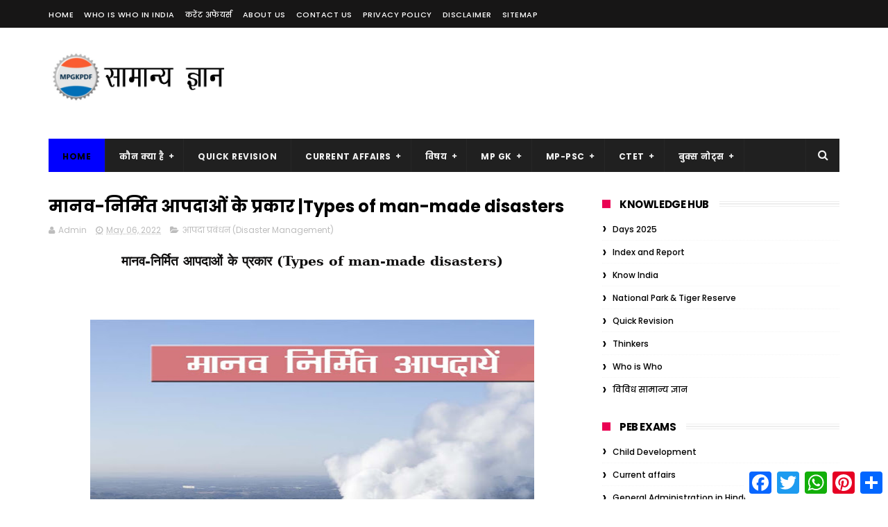

--- FILE ---
content_type: text/html; charset=utf-8
request_url: https://www.google.com/recaptcha/api2/aframe
body_size: 268
content:
<!DOCTYPE HTML><html><head><meta http-equiv="content-type" content="text/html; charset=UTF-8"></head><body><script nonce="IUl9fmz_mgvaW12ERIzYgw">/** Anti-fraud and anti-abuse applications only. See google.com/recaptcha */ try{var clients={'sodar':'https://pagead2.googlesyndication.com/pagead/sodar?'};window.addEventListener("message",function(a){try{if(a.source===window.parent){var b=JSON.parse(a.data);var c=clients[b['id']];if(c){var d=document.createElement('img');d.src=c+b['params']+'&rc='+(localStorage.getItem("rc::a")?sessionStorage.getItem("rc::b"):"");window.document.body.appendChild(d);sessionStorage.setItem("rc::e",parseInt(sessionStorage.getItem("rc::e")||0)+1);localStorage.setItem("rc::h",'1769206854356');}}}catch(b){}});window.parent.postMessage("_grecaptcha_ready", "*");}catch(b){}</script></body></html>

--- FILE ---
content_type: text/javascript; charset=UTF-8
request_url: https://www.mpgkpdf.com/feeds/posts/default/-/%E0%A4%86%E0%A4%AA%E0%A4%A6%E0%A4%BE%20%E0%A4%AA%E0%A5%8D%E0%A4%B0%E0%A4%AC%E0%A4%82%E0%A4%A7%E0%A4%A8%20(Disaster%20Management)?alt=json-in-script&max-results=3&callback=jQuery1110004195676345908428_1769206850177&_=1769206850178
body_size: 25811
content:
// API callback
jQuery1110004195676345908428_1769206850177({"version":"1.0","encoding":"UTF-8","feed":{"xmlns":"http://www.w3.org/2005/Atom","xmlns$openSearch":"http://a9.com/-/spec/opensearchrss/1.0/","xmlns$blogger":"http://schemas.google.com/blogger/2008","xmlns$georss":"http://www.georss.org/georss","xmlns$gd":"http://schemas.google.com/g/2005","xmlns$thr":"http://purl.org/syndication/thread/1.0","id":{"$t":"tag:blogger.com,1999:blog-5049298678615698603"},"updated":{"$t":"2026-01-23T14:07:40.400+05:30"},"category":[{"term":"Ancient Indian history"},{"term":"Current affairs"},{"term":"Days 2025"},{"term":"Day Year Month"},{"term":"Paper-1"},{"term":"Days 2024"},{"term":"Medieval Indian History"},{"term":"Constitution of India"},{"term":"MP History Madhy Kaal"},{"term":"Days 2023"},{"term":"Paper-2"},{"term":"Economics"},{"term":"Biodiversity"},{"term":"Biology"},{"term":"MP PSC Mains Previous Paper - ANSWER"},{"term":"Science and Technology"},{"term":"MP History"},{"term":"Public Administration"},{"term":"Ethics Notes"},{"term":"Geography"},{"term":"Famous Personalities"},{"term":"Modern Indian History"},{"term":"Educational Thinker"},{"term":"Physics"},{"term":"Womens Empowerment"},{"term":"Environmental science"},{"term":"Historical personality"},{"term":"Yoga"},{"term":"MP Current Affair"},{"term":"Hindi Grammar"},{"term":"Hindi journalism history and theory (हिन्दी पत्रकारिता  इतिहास एवं सिद्धांत)"},{"term":"History of Ancient and Medieval World"},{"term":"CTET"},{"term":"MP Advance Study (मध्यप्रदेश विस्तृत अध्ययन)"},{"term":"2014"},{"term":"विविध सामान्य ज्ञान"},{"term":"Indian Political Thought"},{"term":"One Liner"},{"term":"Hindi Language (भाषा का उद्भव और विकास)"},{"term":"Financial administration"},{"term":"Theory of Political Science"},{"term":"2021 GK"},{"term":"Basic GK"},{"term":"Mugal Empire"},{"term":"Functional Hindi"},{"term":"MP Tribes"},{"term":"Education Management and Administration"},{"term":"MP Fact"},{"term":"December Days"},{"term":"MP  GK  Q\u0026A"},{"term":"Paper-3"},{"term":"Who is Who"},{"term":"Award"},{"term":"Bundelkhand"},{"term":"MP Tourism"},{"term":"Organization\/Insitution Indian"},{"term":"Person in News"},{"term":"Sports GK"},{"term":"Computer"},{"term":"कौन क्या है"},{"term":"Hindi literature (हिंदी साहित्य)"},{"term":"Indian Geography"},{"term":"Food and Nutrition"},{"term":"Govt schemes"},{"term":"MP PSC Mains Solution"},{"term":"Historical Places"},{"term":"Indian Political Science"},{"term":"MP Art \u0026 Culture"},{"term":"MP PSC Answer Writing"},{"term":"MAPA"},{"term":"Macroeconomics"},{"term":"BAPA"},{"term":"Biodiversity Quiz"},{"term":"Global Index"},{"term":"October Day"},{"term":"Sociology"},{"term":"World Geography"},{"term":"Gandhi"},{"term":"MP One Liner Gk"},{"term":"September Days"},{"term":"शिक्षाशास्त्र (Pedagogy)"},{"term":"April Days"},{"term":"Days Monthly"},{"term":"May Days"},{"term":"Philosophical Foundation of Education"},{"term":"Quiz"},{"term":"3Marker"},{"term":"Indian Freedom Struggle"},{"term":"March Day"},{"term":"Human Body"},{"term":"June Days"},{"term":"November Days"},{"term":"Jayanti"},{"term":"MP Famous Personality"},{"term":"Media Management"},{"term":"Panchayat Raj (पंचायती राज)"},{"term":"Paper-4"},{"term":"2017"},{"term":"MP Polity"},{"term":"Political Theory"},{"term":"भारतीय सशस्त्र सेना (Indian Armed Forces)"},{"term":"2018"},{"term":"Cultural"},{"term":"Electricity and Magnetism"},{"term":"July Days"},{"term":"Organization\/Insitution Inernational"},{"term":"MP Forest"},{"term":"August Day"},{"term":"Botany"},{"term":"Curriculam Devlopment"},{"term":"History One Liner"},{"term":"Science"},{"term":"World History"},{"term":"कौटिल्य चाणक्य (Kautilya Chankya)"},{"term":"Constitution One Liner"},{"term":"Trade"},{"term":"Fact"},{"term":"TOC"},{"term":"रोग (Disease)"},{"term":"January Day"},{"term":"Ravindra Nath Tagore (रवीन्द्रनाथ टैगोर)"},{"term":"ACT"},{"term":"Baghelkhand"},{"term":"Banking and Money Supply"},{"term":"Baudh Darshan"},{"term":"Famous Women"},{"term":"Geology (भूविज्ञान)"},{"term":"Gondwana"},{"term":"MP Industry \u0026 Trade"},{"term":"हिन्दी गद्य साहित्य (Hindi prose literature)"},{"term":"Chemistry"},{"term":"History Fact"},{"term":"Index and Report"},{"term":"Indian Art and Culture"},{"term":"MP Dept."},{"term":"MP Rivers \u0026 Dam"},{"term":"MP Schemes"},{"term":"MP Sports"},{"term":"NGO"},{"term":"आपदा प्रबंधन (Disaster Management)"},{"term":"District of MP"},{"term":"Indian Space Programme"},{"term":"MP Award"},{"term":"Maratha Empire (मराठा साम्राज्य)"},{"term":"Religion"},{"term":"Rural Development"},{"term":"UGC NET"},{"term":"ऐसा क्यों होता है"},{"term":"Food Safety"},{"term":"MP Health \u0026 Education"},{"term":"MPPSC Prelims Previous Paper Answer"},{"term":"National Park \u0026 Tiger Reserve  (राष्ट्रीय उद्यान एवं अभ्यारण)"},{"term":"Quick Revision"},{"term":"Science Facts"},{"term":"Social Structure and Social Change"},{"term":"Ambedkar"},{"term":"Child Development"},{"term":"Consumer"},{"term":"MP Geography"},{"term":"Thinkers"},{"term":"Agricultural Economics"},{"term":"Aristotle"},{"term":"Attitude"},{"term":"Business Education"},{"term":"Feb Day"},{"term":"Jain Darshan"},{"term":"MP Language \u0026 Lit."},{"term":"MP Organisation"},{"term":"MPS"},{"term":"National Park \u0026 Tiger Reserve"},{"term":"Paper-5"},{"term":"सुभाष चंद्र बोस (Netaji Subhas Chandra Bose)"},{"term":"Heritage"},{"term":"Light (प्रकाश)"},{"term":"MP Census"},{"term":"MP Formation"},{"term":"MP Introduction"},{"term":"Nehru"},{"term":"PM of India"},{"term":"Tax"},{"term":"Tiger Reserve of India"},{"term":"स्वामी विवेकानन्द (Swami Vivekananda)"},{"term":"Agriculture"},{"term":"Bhopal"},{"term":"JP Narayan"},{"term":"MP Minerals \u0026 Energy"},{"term":"Sikh Religion (सिख धर्म )"},{"term":"Thermodynamics"},{"term":"Transport"},{"term":"Tribes And Culture"},{"term":"Birsa Munda"},{"term":"Books And Author"},{"term":"Freedom Fighters"},{"term":"General Administration in Hindi"},{"term":"Geography Fact"},{"term":"Geography One Liner"},{"term":"Heat (ऊष्मा)"},{"term":"MP Commission"},{"term":"MP Krishi"},{"term":"MP Transport and Communication"},{"term":"Plato"},{"term":"Social Science"},{"term":"ग्वालियर (Gwalior)"},{"term":"स्वामी दयानंद सरस्वती (Swami Dayanand Saraswati)"},{"term":"Adi Shankarachary"},{"term":"Election GK"},{"term":"Extension Education"},{"term":"Indore"},{"term":"MP Journalism"},{"term":"Malwa Ka Itihas (मालवा का इतिहास)"},{"term":"Maulana Abul Kalam Azad"},{"term":"PEB Exam"},{"term":"Ram Manohar Lohiya (राम मनोहर लोहिया)"},{"term":"Bal Ganga Dhar Tilak"},{"term":"Famous Temples"},{"term":"GK Question Answer"},{"term":"MP Rules and Adhiniyam"},{"term":"Nobel Prize"},{"term":"Rajput History"},{"term":"Rural Sociology"},{"term":"Vedic Age"},{"term":"Aurobindo Ghosh ( अरविंद घोष)"},{"term":"Charvaka"},{"term":"Contemporary Education"},{"term":"Deen Dayal Upadhyaya"},{"term":"Force"},{"term":"GK Tricks"},{"term":"Health"},{"term":"Know India"},{"term":"Lala Lajpat Rai (लाला लाजपत राय)"},{"term":"MP Economy"},{"term":"MPPSC 2023"},{"term":"Magnet"},{"term":"Socrates"},{"term":"Sri Aurobindo Ghosh ( अरविंद घोष)"},{"term":"राजा राममोहन राय (Raja Ram Mohan Rai"},{"term":"Economic Survey"},{"term":"Edu Idea"},{"term":"Indira Gandhi (इंदिरा गांधी)"},{"term":"Kabir Das (कबीरदास)"},{"term":"Katni"},{"term":"MP Biodiversity"},{"term":"MP Institutions"},{"term":"MP Tourism Quiz"},{"term":"Major Events"},{"term":"PEB Exam Management"},{"term":"Ramsar"},{"term":"State of India"},{"term":"Tech"},{"term":"Terrorist Attack in India"},{"term":"Tulsi Das (तुलसीदास)"},{"term":"प्रयोजनमूलक हिन्दी"},{"term":"Delhi"},{"term":"Economics One Liner"},{"term":"Education Management"},{"term":"English"},{"term":"Folk Literature"},{"term":"Geography QA"},{"term":"Hockey"},{"term":"MP IRRIGATION PROJECTS (मध्य प्रदेश की सिंचाई परियोजना)"},{"term":"MP-PSC"},{"term":"Milkha Singh (मिल्खा सिंह)"},{"term":"Muhammad Iqbal(मोहम्मद इकबाल)"},{"term":"Sardar Vallabhbhai Patel"},{"term":"Sarvepalli Radhakrishnan (डॉ. सर्वपल्ली राधाकृष्णन)"},{"term":"Syed Ahmad Khan"},{"term":"Tennis"},{"term":"Vaccination"},{"term":"WCD"},{"term":"मोहम्मद अली जिन्नाह (Muhammad Ali Jinnah)"}],"title":{"type":"text","$t":"GK in Hindi | MP GK | GK Quiz| MPPSC | CTET | Online Gk | Hindi Grammar"},"subtitle":{"type":"html","$t":"GK in Hindi | MPPSC GK | MP GK | Samanya Gyan | GK Quiz in hindi | One Liner Gk in Hindi |MPPSC MCQ QUIZ | CTET | History | Constitution | Geography | Science | Environment | MP Current Affair"},"link":[{"rel":"http://schemas.google.com/g/2005#feed","type":"application/atom+xml","href":"https:\/\/www.mpgkpdf.com\/feeds\/posts\/default"},{"rel":"self","type":"application/atom+xml","href":"https:\/\/www.blogger.com\/feeds\/5049298678615698603\/posts\/default\/-\/%E0%A4%86%E0%A4%AA%E0%A4%A6%E0%A4%BE+%E0%A4%AA%E0%A5%8D%E0%A4%B0%E0%A4%AC%E0%A4%82%E0%A4%A7%E0%A4%A8+%28Disaster+Management%29?alt=json-in-script\u0026max-results=3"},{"rel":"alternate","type":"text/html","href":"https:\/\/www.mpgkpdf.com\/search\/label\/%E0%A4%86%E0%A4%AA%E0%A4%A6%E0%A4%BE%20%E0%A4%AA%E0%A5%8D%E0%A4%B0%E0%A4%AC%E0%A4%82%E0%A4%A7%E0%A4%A8%20%28Disaster%20Management%29"},{"rel":"hub","href":"http://pubsubhubbub.appspot.com/"},{"rel":"next","type":"application/atom+xml","href":"https:\/\/www.blogger.com\/feeds\/5049298678615698603\/posts\/default\/-\/%E0%A4%86%E0%A4%AA%E0%A4%A6%E0%A4%BE+%E0%A4%AA%E0%A5%8D%E0%A4%B0%E0%A4%AC%E0%A4%82%E0%A4%A7%E0%A4%A8+%28Disaster+Management%29\/-\/%E0%A4%86%E0%A4%AA%E0%A4%A6%E0%A4%BE+%E0%A4%AA%E0%A5%8D%E0%A4%B0%E0%A4%AC%E0%A4%82%E0%A4%A7%E0%A4%A8+%28Disaster+Management%29?alt=json-in-script\u0026start-index=4\u0026max-results=3"}],"author":[{"name":{"$t":"Unknown"},"email":{"$t":"noreply@blogger.com"},"gd$image":{"rel":"http://schemas.google.com/g/2005#thumbnail","width":"16","height":"16","src":"https:\/\/img1.blogblog.com\/img\/b16-rounded.gif"}}],"generator":{"version":"7.00","uri":"http://www.blogger.com","$t":"Blogger"},"openSearch$totalResults":{"$t":"13"},"openSearch$startIndex":{"$t":"1"},"openSearch$itemsPerPage":{"$t":"3"},"entry":[{"id":{"$t":"tag:blogger.com,1999:blog-5049298678615698603.post-7605034504312223275"},"published":{"$t":"2025-10-07T20:05:00.000+05:30"},"updated":{"$t":"2025-10-07T20:05:06.082+05:30"},"category":[{"scheme":"http://www.blogger.com/atom/ns#","term":"Days 2025"},{"scheme":"http://www.blogger.com/atom/ns#","term":"October Day"},{"scheme":"http://www.blogger.com/atom/ns#","term":"आपदा प्रबंधन (Disaster Management)"}],"title":{"type":"text","$t":"अंतर्राष्ट्रीय आपदा जोखिम न्यूनीकरण दिवस  : थीम (विषय) इतिहास उद्देश्य महत्व | International disaster risk reduction day"},"content":{"type":"html","$t":"\u003Ch1 style=\"text-align: center;\"\u003E\u003Cspan style=\"font-size: medium;\"\u003E\u0026nbsp;अंतर्राष्ट्रीय आपदा जोखिम न्यूनीकरण दिवस\u0026nbsp; : इतिहास उद्देश्य महत्व\u003C\/span\u003E\u003C\/h1\u003E\u003Cdiv\u003E\u003Cdiv class=\"separator\" style=\"clear: both; text-align: center;\"\u003E\u003Ca href=\"https:\/\/blogger.googleusercontent.com\/img\/b\/R29vZ2xl\/AVvXsEjLmNKircB5Eh15GaSsELsiFg5nhA6WO3UGCuTS7O4mewYugPdbwKSIgYH_cCYZCxDAsnYwNX1GCjBBDpzBMIxVbHaW7Ob4aivlPxFLPkHOxk0nMAAUgbTHBxB3YLWJFx_ZNdx8W8Xgf0orxWDpcF6S8EJMgciArHP5hrUYg7_e68kDNppHFFJAg44A\/s1024\/International%20disaster%20risk%20reduction%20day.jpg\" style=\"margin-left: 1em; margin-right: 1em;\"\u003E\u003Cimg alt=\"अंतर्राष्ट्रीय आपदा जोखिम न्यूनीकरण दिवस  : इतिहास उद्देश्य महत्व | International disaster risk reduction day\" border=\"0\" data-original-height=\"768\" data-original-width=\"1024\" height=\"446\" src=\"https:\/\/blogger.googleusercontent.com\/img\/b\/R29vZ2xl\/AVvXsEjLmNKircB5Eh15GaSsELsiFg5nhA6WO3UGCuTS7O4mewYugPdbwKSIgYH_cCYZCxDAsnYwNX1GCjBBDpzBMIxVbHaW7Ob4aivlPxFLPkHOxk0nMAAUgbTHBxB3YLWJFx_ZNdx8W8Xgf0orxWDpcF6S8EJMgciArHP5hrUYg7_e68kDNppHFFJAg44A\/w640-h446\/International%20disaster%20risk%20reduction%20day.jpg\" title=\"अंतर्राष्ट्रीय आपदा जोखिम न्यूनीकरण दिवस  : इतिहास उद्देश्य महत्व | International disaster risk reduction day\" width=\"640\" \/\u003E\u003C\/a\u003E\u003C\/div\u003E\u003Cbr \/\u003E\u003Cspan style=\"font-size: medium;\"\u003E\u003Cbr \/\u003E\u003C\/span\u003E\u003C\/div\u003E\n\n\u003Ch2 style=\"line-height: 200%; text-align: justify;\"\u003E\u003Cspan style=\"color: #cc0000;\"\u003E\u003Cspan face=\"\u0026quot;Arial Unicode MS\u0026quot;,\u0026quot;sans-serif\u0026quot;\" lang=\"HI\" style=\"font-size: 14pt; line-height: 200%; mso-ascii-font-family: Calibri; mso-ascii-theme-font: minor-latin; mso-bidi-language: HI; mso-fareast-font-family: Calibri; mso-fareast-theme-font: minor-latin; mso-hansi-font-family: Calibri; mso-hansi-theme-font: minor-latin;\"\u003Eअंतर्राष्ट्रीय आपदा\nजोखिम न्यूनीकरण दिवस \u003C\/span\u003E\u003Cspan style=\"font-size: 14pt; line-height: 200%;\"\u003E13\u003C\/span\u003E\u003Cspan face=\"\u0026quot;Arial Unicode MS\u0026quot;,\u0026quot;sans-serif\u0026quot;\" lang=\"HI\" style=\"font-size: 14pt; line-height: 200%; mso-ascii-font-family: Calibri; mso-ascii-theme-font: minor-latin; mso-bidi-language: HI; mso-fareast-font-family: Calibri; mso-fareast-theme-font: minor-latin; mso-hansi-font-family: Calibri; mso-hansi-theme-font: minor-latin;\"\u003E अक्तूबर\u003C\/span\u003E\u003C\/span\u003E\u003C\/h2\u003E\n\n\u003Cp class=\"MsoNormal\" style=\"line-height: 200%; text-align: justify;\"\u003E\u003C\/p\u003E\u003Cul\u003E\u003Cli style=\"text-align: justify;\"\u003E\u003Cspan face=\"\u0026quot;Arial Unicode MS\u0026quot;,\u0026quot;sans-serif\u0026quot;\" lang=\"HI\" style=\"font-size: 14pt; line-height: 200%; mso-ascii-font-family: Calibri; mso-ascii-theme-font: minor-latin; mso-bidi-language: HI; mso-fareast-font-family: Calibri; mso-fareast-theme-font: minor-latin; mso-hansi-font-family: Calibri; mso-hansi-theme-font: minor-latin;\"\u003Eविश्व स्तर पर आपदा\nन्यूनीकरण और इसके कारण उत्पन्न होने वाले जोखिम को कम करने के बारे में जागरूकता\nको बढ़ावा देने हेतु प्रतिवर्ष \u003C\/span\u003E\u003Cspan style=\"font-size: 14pt; line-height: 200%;\"\u003E13 \u003C\/span\u003E\u003Cspan face=\"\u0026quot;Arial Unicode MS\u0026quot;,\u0026quot;sans-serif\u0026quot;\" lang=\"HI\" style=\"font-size: 14pt; line-height: 200%; mso-ascii-font-family: Calibri; mso-ascii-theme-font: minor-latin; mso-bidi-language: HI; mso-fareast-font-family: Calibri; mso-fareast-theme-font: minor-latin; mso-hansi-font-family: Calibri; mso-hansi-theme-font: minor-latin;\"\u003Eअक्तूबर को \u003C\/span\u003E\u003Cspan style=\"font-size: 14pt; line-height: 200%;\"\u003E‘\u003C\/span\u003E\u003Cspan face=\"\u0026quot;Arial Unicode MS\u0026quot;,\u0026quot;sans-serif\u0026quot;\" lang=\"HI\" style=\"font-size: 14pt; line-height: 200%; mso-ascii-font-family: Calibri; mso-ascii-theme-font: minor-latin; mso-bidi-language: HI; mso-fareast-font-family: Calibri; mso-fareast-theme-font: minor-latin; mso-hansi-font-family: Calibri; mso-hansi-theme-font: minor-latin;\"\u003Eअंतर्राष्ट्रीय आपदा जोखिम न्यूनीकरण दिवस\u003C\/span\u003E\u003Cspan style=\"font-size: 14pt; line-height: 200%;\"\u003E’ \u003C\/span\u003E\u003Cspan face=\"\u0026quot;Arial Unicode MS\u0026quot;,\u0026quot;sans-serif\u0026quot;\" lang=\"HI\" style=\"font-size: 14pt; line-height: 200%; mso-ascii-font-family: Calibri; mso-ascii-theme-font: minor-latin; mso-bidi-language: HI; mso-fareast-font-family: Calibri; mso-fareast-theme-font: minor-latin; mso-hansi-font-family: Calibri; mso-hansi-theme-font: minor-latin;\"\u003Eका आयोजन किया जाता है।\u0026nbsp;\u003C\/span\u003E\u003C\/li\u003E\u003Cli style=\"text-align: justify;\"\u003E\u003Ci\u003E\u003Cspan style=\"color: #741b47;\"\u003E\u003Cspan style=\"font-size: 14pt; line-height: 200%;\"\u003E‘\u003C\/span\u003E\u003Cspan face=\"\u0026quot;Arial Unicode MS\u0026quot;,\u0026quot;sans-serif\u0026quot;\" lang=\"HI\" style=\"font-size: 14pt; line-height: 200%; mso-ascii-font-family: Calibri; mso-ascii-theme-font: minor-latin; mso-bidi-language: HI; mso-fareast-font-family: Calibri; mso-fareast-theme-font: minor-latin; mso-hansi-font-family: Calibri; mso-hansi-theme-font: minor-latin;\"\u003Eअंतर्राष्ट्रीय आपदा\nजोखिम न्यूनीकरण दिवस\u003C\/span\u003E\u003Cspan style=\"font-size: 14pt; line-height: 200%;\"\u003E’ \u003C\/span\u003E\u003Cspan face=\"\u0026quot;Arial Unicode MS\u0026quot;,\u0026quot;sans-serif\u0026quot;\" lang=\"HI\" style=\"font-size: 14pt; line-height: 200%; mso-ascii-font-family: Calibri; mso-ascii-theme-font: minor-latin; mso-bidi-language: HI; mso-fareast-font-family: Calibri; mso-fareast-theme-font: minor-latin; mso-hansi-font-family: Calibri; mso-hansi-theme-font: minor-latin;\"\u003Eकी स्थापना वर्ष \u003C\/span\u003E\u003Cspan style=\"font-size: 14pt; line-height: 200%;\"\u003E1989 \u003C\/span\u003E\u003Cspan face=\"\u0026quot;Arial Unicode MS\u0026quot;,\u0026quot;sans-serif\u0026quot;\" lang=\"HI\" style=\"font-size: 14pt; line-height: 200%; mso-ascii-font-family: Calibri; mso-ascii-theme-font: minor-latin; mso-bidi-language: HI; mso-fareast-font-family: Calibri; mso-fareast-theme-font: minor-latin; mso-hansi-font-family: Calibri; mso-hansi-theme-font: minor-latin;\"\u003Eमें दुनिया भर में आपदा\nन्यूनीकरण की संस्कृति को बढ़ावा देने हेतु \u003C\/span\u003E\u003Cspan style=\"font-size: 14pt; line-height: 200%;\"\u003E‘\u003C\/span\u003E\u003Cspan face=\"\u0026quot;Arial Unicode MS\u0026quot;,\u0026quot;sans-serif\u0026quot;\" lang=\"HI\" style=\"font-size: 14pt; line-height: 200%; mso-ascii-font-family: Calibri; mso-ascii-theme-font: minor-latin; mso-bidi-language: HI; mso-fareast-font-family: Calibri; mso-fareast-theme-font: minor-latin; mso-hansi-font-family: Calibri; mso-hansi-theme-font: minor-latin;\"\u003Eसंयुक्त राष्ट्र महासभा\u003C\/span\u003E\u003Cspan style=\"font-size: 14pt; line-height: 200%;\"\u003E’ (UNGA) \u003C\/span\u003E\u003Cspan face=\"\u0026quot;Arial Unicode MS\u0026quot;,\u0026quot;sans-serif\u0026quot;\" lang=\"HI\" style=\"font-size: 14pt; line-height: 200%; mso-ascii-font-family: Calibri; mso-ascii-theme-font: minor-latin; mso-bidi-language: HI; mso-fareast-font-family: Calibri; mso-fareast-theme-font: minor-latin; mso-hansi-font-family: Calibri; mso-hansi-theme-font: minor-latin;\"\u003Eके आह्वान के बाद की गई थी।\u0026nbsp;\u003C\/span\u003E\u003C\/span\u003E\u003C\/i\u003E\u003C\/li\u003E\u003Cli style=\"text-align: justify;\"\u003E\u003Cspan face=\"\u0026quot;Arial Unicode MS\u0026quot;,\u0026quot;sans-serif\u0026quot;\" lang=\"HI\" style=\"font-size: 14pt; line-height: 200%; mso-ascii-font-family: Calibri; mso-ascii-theme-font: minor-latin; mso-bidi-language: HI; mso-fareast-font-family: Calibri; mso-fareast-theme-font: minor-latin; mso-hansi-font-family: Calibri; mso-hansi-theme-font: minor-latin;\"\u003Eजलवायु परिवर्तन को लेकर किसी विशिष्ट कार्रवाई के अभाव में विकासशील देशों को\nभविष्य में और अधिक चरम मौसम की घटनाओं का सामना करना पड़ सकता है\u003C\/span\u003E\u003Cspan style=\"font-size: 14pt; line-height: 200%;\"\u003E, \u003C\/span\u003E\u003Cspan face=\"\u0026quot;Arial Unicode MS\u0026quot;,\u0026quot;sans-serif\u0026quot;\" lang=\"HI\" style=\"font-size: 14pt; line-height: 200%; mso-ascii-font-family: Calibri; mso-ascii-theme-font: minor-latin; mso-bidi-language: HI; mso-fareast-font-family: Calibri; mso-fareast-theme-font: minor-latin; mso-hansi-font-family: Calibri; mso-hansi-theme-font: minor-latin;\"\u003Eजो मृत्यु दर को बढ़ा सकता\nहै एवं महत्त्वपूर्ण बुनियादी अवसंरचना को प्रभावित कर सकता है। ऐसी स्थिति में\nबेहतर नियोजन एवं जोखिम के प्रति जागरूकता के माध्यम से प्राकृतिक एवं मानव\nनिर्मित आपदाओं से उत्पन्न जोखिमों को काफी हद तक कम किया जा सकता है।\u003C\/span\u003E\u003C\/li\u003E\u003C\/ul\u003E\u003Cp\u003E\u003C\/p\u003E\u003Ch3 style=\"line-height: 200%; text-align: justify;\"\u003E\u003Cspan lang=\"HI\" style=\"font-size: 18.6667px; line-height: 200%;\"\u003E\u003Cspan face=\"Arial Unicode MS, sans-serif\" style=\"color: #cc0000;\"\u003E\u003Cbr \/\u003E\u003C\/span\u003E\u003C\/span\u003E\u003C\/h3\u003E\u003Ch3 style=\"line-height: 200%; text-align: justify;\"\u003E\u003Cspan lang=\"HI\" style=\"font-size: 18.6667px; line-height: 200%;\"\u003E\u003Cspan face=\"Arial Unicode MS, sans-serif\" style=\"color: #cc0000;\"\u003Eअंतर्राष्ट्रीय आपदा जोखिम न्यूनीकरण दिवस 2023 की थीम (विषय)\u0026nbsp;\u003C\/span\u003E\u003C\/span\u003E\u003C\/h3\u003E\u003Cdiv\u003E\u003Cspan lang=\"HI\" style=\"font-size: 18.6667px; line-height: 200%;\"\u003E\u003Cspan face=\"Arial Unicode MS, sans-serif\"\u003E\u003Cp class=\"MsoNormal\"\u003E\u003Cb\u003E\u003Cspan style=\"font-size: 14pt; line-height: 115%;\"\u003E\u003Cspan style=\"color: #073763;\"\u003ETheme of the Day 2023 : Fighting\ninequality for a resilient future\u003C\/span\u003E\u003C\/span\u003E\u003C\/b\u003E\u003Cb style=\"color: #cc0000;\"\u003E\u003Cspan style=\"line-height: 115%; mso-bidi-font-size: 14.0pt;\"\u003E\u003Co:p\u003E\u003C\/o:p\u003E\u003C\/span\u003E\u003C\/b\u003E\u003C\/p\u003E\u003C\/span\u003E\u003C\/span\u003E\u003C\/div\u003E\u003Cp class=\"MsoNormal\" style=\"line-height: 200%; text-align: justify;\"\u003E\u003Cspan face=\"\u0026quot;Arial Unicode MS\u0026quot;,\u0026quot;sans-serif\u0026quot;\" lang=\"HI\" style=\"font-size: 14pt; line-height: 200%; mso-ascii-font-family: Calibri; mso-ascii-theme-font: minor-latin; mso-bidi-language: HI; mso-fareast-font-family: Calibri; mso-fareast-theme-font: minor-latin; mso-hansi-font-family: Calibri; mso-hansi-theme-font: minor-latin;\"\u003E\u003C\/span\u003E\u003C\/p\u003E\u003Cp class=\"MsoNormal\" style=\"line-height: 150%; text-align: justify;\"\u003E\u003Cb\u003E\u003Cspan style=\"font-size: 14pt; line-height: 150%;\"\u003E2022 Theme : Early Warning\u003C\/span\u003E\u003C\/b\u003E\u003Cspan face=\"\u0026quot;Arial Unicode MS\u0026quot;, \u0026quot;sans-serif\u0026quot;\" style=\"font-size: 14pt; text-align: justify;\"\u003E\u0026nbsp;\u003C\/span\u003E\u003C\/p\u003E\u003Ch2 style=\"line-height: 200%; text-align: justify;\"\u003E\u003Cspan face=\"\u0026quot;Arial Unicode MS\u0026quot;,\u0026quot;sans-serif\u0026quot;\" lang=\"HI\" style=\"font-size: 14pt; line-height: 200%; mso-ascii-font-family: Calibri; mso-ascii-theme-font: minor-latin; mso-bidi-language: HI; mso-fareast-font-family: Calibri; mso-fareast-theme-font: minor-latin; mso-hansi-font-family: Calibri; mso-hansi-theme-font: minor-latin;\"\u003E\n\n\u003Cp class=\"MsoNormal\" style=\"line-height: 200%;\"\u003E\u003C\/p\u003E\u003Cul\u003E\u003Cli\u003E\u003Cspan lang=\"HI\" style=\"font-size: 14pt; font-weight: normal; line-height: 200%;\"\u003E2022\u003C\/span\u003E\u003Cspan style=\"font-size: 14pt; font-weight: normal; line-height: 200%;\"\u003E, \u003C\/span\u003E\u003Cspan lang=\"HI\" style=\"font-size: 14pt; line-height: 200%;\"\u003E\u003Cspan style=\"font-weight: normal;\"\u003Eमें अंतर्राष्ट्रीय दिवस सेंदाई\u003Cspan style=\"font-size: 14pt; line-height: 37.3333px;\"\u003E,\u003C\/span\u003E\u0026nbsp;फ्रेमवर्क के\nलक्ष्य जी पर ध्यान केंद्रित करेगा:\u003C\/span\u003E \"2030 तक लोगों के लिए बहु-खतरा से सम्प्राबंधित प्चेरारंभिक चेतावनी प्रणालियों और आपदा जोखिम आकलन की उपलब्धता और पहुंच\nमें पर्याप्त वृद्धि।\"\u003Cspan style=\"font-weight: normal;\"\u003E मार्च 2022 में संयुक्त राष्ट्र महासचिव एंटोनियो\nगुटेरेस द्वारा की गई घोषणा से इस लक्ष्य को प्राप्त करने की तात्कालिकता को मजबूत\nकिया गया था कि \u003C\/span\u003E\"संयुक्त राष्ट्र यह सुनिश्चित करने के लिए कार्य \u0026nbsp;करेगा कि पृथ्वी पर प्रत्येक व्यक्ति को पांच\nसाल के भीतर प्रारंभिक चेतावनी प्रणाली द्वारा संरक्षित किया जाए।\"\u003C\/span\u003E\u003C\/li\u003E\u003Cli\u003E\u003Cspan style=\"font-weight: normal;\"\u003E\u003Cspan lang=\"HI\" style=\"font-size: 14pt; line-height: 200%;\"\u003Eसेंदाई\u003Cspan style=\"font-size: 14pt; line-height: 37.3333px;\"\u003E,\u003C\/span\u003E\u0026nbsp;फ्रेमवर्क का\nप्राथमिक लक्ष्य नया बनाने से बचना और मौजूदा जोखिम को कम करना है। लेकिन जब यह\nसंभव नहीं है\u003C\/span\u003E\u003Cspan style=\"font-size: 14pt; line-height: 200%; mso-bidi-font-family: \u0026quot;Arial Unicode MS\u0026quot;; mso-bidi-language: HI;\"\u003E, \u003C\/span\u003E\u003Cspan lang=\"HI\" style=\"font-size: 14pt; line-height: 200%;\"\u003Eतो जन-केंद्रित पूर्व\nचेतावनी प्रणाली और तैयारियां लोगों\u003C\/span\u003E\u003Cspan style=\"font-size: 14pt; line-height: 200%; mso-bidi-font-family: \u0026quot;Arial Unicode MS\u0026quot;; mso-bidi-language: HI;\"\u003E, \u003C\/span\u003E\u003Cspan lang=\"HI\" style=\"font-size: 14pt; line-height: 200%;\"\u003Eसंपत्तियों और आजीविका को होने वाले नुकसान को कम करने के लिए शीघ्र कार्रवाई\nकरने में सक्षम हो सकती हैं। \u003C\/span\u003E\u003C\/span\u003E\u003Cspan style=\"font-size: 14pt; line-height: 200%; mso-bidi-font-family: \u0026quot;Arial Unicode MS\u0026quot;; mso-bidi-language: HI;\"\u003E\u003Cspan style=\"font-weight: normal;\"\u003E#ArlyWarningForAll\n#DRRRDay\u003C\/span\u003E\u003Co:p\u003E\u003C\/o:p\u003E\u003C\/span\u003E\u003C\/li\u003E\u003C\/ul\u003E\u003Cdiv\u003E\u003Cspan style=\"font-weight: 400;\"\u003E\u003Cbr \/\u003E\u003C\/span\u003E\u003C\/div\u003E\u003Ch2\u003E\u003Cspan style=\"color: #cc0000;\"\u003E\u0026nbsp;सेंदाई फ्रेमवर्क क्या है ?\u003C\/span\u003E\u003C\/h2\u003E\u003Cp\u003E\u003C\/p\u003E\u003Cp class=\"MsoNormal\" style=\"line-height: 200%;\"\u003E\u003Cspan lang=\"HI\" style=\"font-size: 14pt; line-height: 200%;\"\u003Eआपदा न्यूनीकरण के लिये\nसेंदाई फ्रेमवर्क \u003C\/span\u003E\u003Cspan style=\"font-size: 14pt; line-height: 200%;\"\u003E2015-30\u003Co:p\u003E\u003C\/o:p\u003E\u003C\/span\u003E\u003C\/p\u003E\u003Cdiv\u003E\n\n\u003Cp class=\"MsoNormal\" style=\"line-height: 200%;\"\u003E\u003Cspan style=\"font-size: 14pt; line-height: 200%;\"\u003E(Sendai Framework for Disaster\nReduction)\u003Cspan style=\"font-weight: normal;\"\u003E\u003Co:p\u003E\u003C\/o:p\u003E\u003C\/span\u003E\u003C\/span\u003E\u003C\/p\u003E\n\n\u003Cp class=\"MsoNormal\" style=\"line-height: 200%;\"\u003E\u003C\/p\u003E\u003Cul\u003E\u003Cli\u003E\u003Cspan style=\"font-weight: normal;\"\u003E\u003Cspan lang=\"HI\" style=\"font-size: 14pt; line-height: 200%;\"\u003Eजापान के सेंदाई\u003C\/span\u003E\u003Cspan style=\"font-size: 14pt; line-height: 200%;\"\u003E, \u003C\/span\u003E\u003Cspan lang=\"HI\" style=\"font-size: 14pt; line-height: 200%;\"\u003Eमियागी (\u003C\/span\u003E\u003Cspan style=\"font-size: 14pt; line-height: 200%;\"\u003EMiyagi) \u003C\/span\u003E\u003Cspan lang=\"HI\" style=\"font-size: 14pt; line-height: 200%;\"\u003Eमें \u003C\/span\u003E\u003Cspan style=\"font-size: 14pt; line-height: 200%;\"\u003E14\u003C\/span\u003E\u003Cspan lang=\"HI\" style=\"font-size: 14pt; line-height: 200%;\"\u003E से \u003C\/span\u003E\u003Cspan style=\"font-size: 14pt; line-height: 200%;\"\u003E18\u003C\/span\u003E\u003Cspan lang=\"HI\" style=\"font-size: 14pt; line-height: 200%;\"\u003E मार्च\u003C\/span\u003E\u003Cspan style=\"font-size: 14pt; line-height: 200%;\"\u003E, 2015\u003C\/span\u003E\u003Cspan lang=\"HI\" style=\"font-size: 14pt; line-height: 200%;\"\u003E तक आयोजित आपदा जोखिम\nन्यूनीकरण पर तीसरे संयुक्त राष्ट्र विश्व सम्मेलन (\u003C\/span\u003E\u003Cspan style=\"font-size: 14pt; line-height: 200%;\"\u003EUnited Nations World Conference on\nDisaster Risk Reduction) \u003C\/span\u003E\u003Cspan lang=\"HI\" style=\"font-size: 14pt; line-height: 200%;\"\u003Eमें इसे अपनाया गया था।\u003C\/span\u003E\u003C\/span\u003E\u003C\/li\u003E\u003Cli\u003E\u003Cspan style=\"font-weight: normal;\"\u003E\u003Cspan lang=\"HI\" style=\"font-size: 14pt; line-height: 200%;\"\u003Eसंयुक्त राष्ट्र आपदा\nजोखिम न्यूनीकरण कार्यालय (\u003C\/span\u003E\u003Cspan style=\"font-size: 14pt; line-height: 200%;\"\u003EUN Office for Disaster Risk Reduction-UNDRR) \u003C\/span\u003E\u003Cspan lang=\"HI\" style=\"font-size: 14pt; line-height: 200%;\"\u003Eजिसे पूर्व में आपदा\nन्यूनीकरण के लिये संयुक्त राष्ट्र अंतर्राष्ट्रीय नीति (\u003C\/span\u003E\u003Cspan style=\"font-size: 14pt; line-height: 200%;\"\u003EUnited Nations International Strategy\nfor Disaster Reduction-UNISDR) \u003C\/span\u003E\u003Cspan lang=\"HI\" style=\"font-size: 14pt; line-height: 200%;\"\u003Eके रूप में जाना जाता था\u003C\/span\u003E\u003Cspan style=\"font-size: 14pt; line-height: 200%;\"\u003E, \u003C\/span\u003E\u003Cspan lang=\"HI\" style=\"font-size: 14pt; line-height: 200%;\"\u003Eसंयुक्त राष्ट्र सचिवालय\nका हिस्सा है और इसके कार्य सामाजिक\u003C\/span\u003E\u003Cspan style=\"font-size: 14pt; line-height: 200%;\"\u003E, \u003C\/span\u003E\u003Cspan lang=\"HI\" style=\"font-size: 14pt; line-height: 200%;\"\u003Eआर्थिक\u003C\/span\u003E\u003Cspan style=\"font-size: 14pt; line-height: 200%;\"\u003E, \u003C\/span\u003E\u003Cspan lang=\"HI\" style=\"font-size: 14pt; line-height: 200%;\"\u003Eपर्यावरणीय और मानवतावादी क्षेत्रों में विस्तारित हैं।\u003C\/span\u003E\u003C\/span\u003E\u003C\/li\u003E\u003Cli\u003E\u003Cspan style=\"font-weight: normal;\"\u003E\u003Cspan lang=\"HI\" style=\"font-size: 14pt; line-height: 200%;\"\u003Eसंयुक्त राष्ट्र महासभा\nने दिसंबर \u003C\/span\u003E\u003Cspan style=\"font-size: 14pt; line-height: 200%;\"\u003E1999\u003C\/span\u003E\u003Cspan lang=\"HI\" style=\"font-size: 14pt; line-height: 200%;\"\u003E में आपदा न्यूनीकरण के\nलिये अंतर्राष्ट्रीय रणनीति अपनाई और इसका कार्यान्वयन सुनिश्चित करने के लिये\nइसके सचिवालय के रूप में \u003C\/span\u003E\u003Cspan style=\"font-size: 14pt; line-height: 200%;\"\u003EUNISDR\n\u003C\/span\u003E\u003Cspan lang=\"HI\" style=\"font-size: 14pt; line-height: 200%;\"\u003Eकी स्थापना की।\u003C\/span\u003E\u003C\/span\u003E\u003C\/li\u003E\u003Cli\u003E\u003Cspan style=\"font-weight: normal;\"\u003E\u003Cspan lang=\"HI\" style=\"font-size: 14pt; line-height: 200%;\"\u003Eसंयुक्त राष्ट्र प्रणाली\nमें आपदा जोखिम की कमी के लिये क्षेत्रीय संगठनों और सामाजिक-आर्थिक तथा मानवीय\nगतिविधियों के बीच समन्वय और सामंजस्य सुनिश्चित करने हेतु वर्ष \u003C\/span\u003E\u003Cspan style=\"font-size: 14pt; line-height: 200%;\"\u003E2001\u003C\/span\u003E\u003Cspan lang=\"HI\" style=\"font-size: 14pt; line-height: 200%;\"\u003E में इसके जनादेश को\nसंयुक्त राष्ट्र प्रणाली में केंद्रबिंदु के रूप में कार्य करने हेतु विस्तारित\nकिया गया था।\u003C\/span\u003E\u003C\/span\u003E\u003C\/li\u003E\u003Cli\u003E\u003Cspan style=\"font-weight: normal;\"\u003E\u003Cspan style=\"font-size: 14pt; line-height: 200%;\"\u003EUNISDR \u003C\/span\u003E\u003Cspan lang=\"HI\" style=\"font-size: 14pt; line-height: 200%;\"\u003Eको \u003C\/span\u003E\u003Cspan style=\"font-size: 14pt; line-height: 200%;\"\u003E18\u003C\/span\u003E\u003Cspan lang=\"HI\" style=\"font-size: 14pt; line-height: 200%;\"\u003E मार्च\u003C\/span\u003E\u003Cspan style=\"font-size: 14pt; line-height: 200%;\"\u003E, 2015\u003C\/span\u003E\u003Cspan lang=\"HI\" style=\"font-size: 14pt; line-height: 200%;\"\u003E को सेंदाई\u003C\/span\u003E\u003Cspan style=\"font-size: 14pt; line-height: 200%;\"\u003E, \u003C\/span\u003E\u003Cspan lang=\"HI\" style=\"font-size: 14pt; line-height: 200%;\"\u003Eजापान में आयोजित आपदा\nजोखिम में कमी को लेकर तीसरे संयुक्त राष्ट्र विश्व सम्मेलन में अपनाया गया था।\u003C\/span\u003E\u003C\/span\u003E\u003C\/li\u003E\u003C\/ul\u003E\u003Cp\u003E\u003C\/p\u003E\n\n\n\n\n\n\n\n\n\n\u003Cp class=\"MsoNormal\" style=\"line-height: 200%;\"\u003E\u003Cspan style=\"font-weight: normal;\"\u003E\u003Cspan lang=\"HI\" style=\"font-size: 14pt; line-height: 200%;\"\u003E\u003Cbr \/\u003E\u003C\/span\u003E\u003C\/span\u003E\u003C\/p\u003E\u003Ch4 style=\"line-height: 200%;\"\u003E\u003Cspan style=\"font-weight: normal;\"\u003E\u003Cspan lang=\"HI\" style=\"font-size: 14pt; line-height: 200%;\"\u003E\u003Cspan style=\"color: #cc0000;\"\u003Eप्राथमिकता वाले चार\nक्षेत्र\u003C\/span\u003E\u003C\/span\u003E\u003C\/span\u003E\u003C\/h4\u003E\n\n\u003Ch3 style=\"line-height: 200%;\"\u003E\u003Cspan style=\"font-weight: normal;\"\u003E\u003Cspan lang=\"HI\" style=\"font-size: 14pt; line-height: 200%;\"\u003Eआपदा जोखिम का अध्ययन\u003C\/span\u003E\u003C\/span\u003E\u003C\/h3\u003E\n\n\u003Cp class=\"MsoNormal\" style=\"line-height: 200%;\"\u003E\u003C\/p\u003E\u003Cul\u003E\u003Cli\u003E\u003Cspan style=\"font-weight: normal;\"\u003E\u003Cspan lang=\"HI\" style=\"font-size: 14pt; line-height: 200%;\"\u003Eप्रासंगिक आँकड़ों के\nसंग्रह\u003C\/span\u003E\u003Cspan style=\"font-size: 14pt; line-height: 200%;\"\u003E, \u003C\/span\u003E\u003Cspan lang=\"HI\" style=\"font-size: 14pt; line-height: 200%;\"\u003Eविश्लेषण\u003C\/span\u003E\u003Cspan style=\"font-size: 14pt; line-height: 200%;\"\u003E, \u003C\/span\u003E\u003Cspan lang=\"HI\" style=\"font-size: 14pt; line-height: 200%;\"\u003Eप्रबंधन एवं उपयोग को\nबढ़ावा देना तथा उपयोगकर्त्ताओं की विभिन्न श्रेणियों की आवश्यकताओं को ध्यान में\nरखते हुए व्यावहारिक सूचनाओं के प्रयोग को सुनिश्चित करना।\u003C\/span\u003E\u003C\/span\u003E\u003C\/li\u003E\u003Cli\u003E\u003Cspan style=\"font-weight: normal;\"\u003E\u003Cspan lang=\"HI\" style=\"font-size: 14pt; line-height: 200%;\"\u003Eआपदा से हुए नुकसान का\nव्यवस्थित रूप से मूल्यांकन\u003C\/span\u003E\u003Cspan style=\"font-size: 14pt; line-height: 200%;\"\u003E, \u003C\/span\u003E\u003Cspan lang=\"HI\" style=\"font-size: 14pt; line-height: 200%;\"\u003Eरिकॉर्ड\u003C\/span\u003E\u003Cspan style=\"font-size: 14pt; line-height: 200%;\"\u003E, \u003C\/span\u003E\u003Cspan lang=\"HI\" style=\"font-size: 14pt; line-height: 200%;\"\u003Eसाझाकरण एवं सार्वजनिक ख़ाका तैयार करना तथा इस संदर्भ में\nआर्थिक\u003C\/span\u003E\u003Cspan style=\"font-size: 14pt; line-height: 200%;\"\u003E, \u003C\/span\u003E\u003Cspan lang=\"HI\" style=\"font-size: 14pt; line-height: 200%;\"\u003Eसामाजिक\u003C\/span\u003E\u003Cspan style=\"font-size: 14pt; line-height: 200%;\"\u003E, \u003C\/span\u003E\u003Cspan lang=\"HI\" style=\"font-size: 14pt; line-height: 200%;\"\u003Eस्वास्थ्य\u003C\/span\u003E\u003Cspan style=\"font-size: 14pt; line-height: 200%;\"\u003E, \u003C\/span\u003E\u003Cspan lang=\"HI\" style=\"font-size: 14pt; line-height: 200%;\"\u003Eशिक्षा\u003C\/span\u003E\u003Cspan style=\"font-size: 14pt; line-height: 200%;\"\u003E, \u003C\/span\u003E\u003Cspan lang=\"HI\" style=\"font-size: 14pt; line-height: 200%;\"\u003Eपर्यावरण एवं सांस्कृतिक\nविरासत के प्रभावों को समझना।\u003C\/span\u003E\u003C\/span\u003E\u003C\/li\u003E\u003Cli\u003E\u003Cspan style=\"font-weight: normal;\"\u003E\u003Cspan lang=\"HI\" style=\"font-size: 14pt; line-height: 200%;\"\u003Eअनुभव साझा करने\u003C\/span\u003E\u003Cspan style=\"font-size: 14pt; line-height: 200%;\"\u003E, \u003C\/span\u003E\u003Cspan lang=\"HI\" style=\"font-size: 14pt; line-height: 200%;\"\u003Eपुरानी घटनाओं से सबक\nलेकर बेहतर कार्यकलापों और आपदा जोखिम में कमी पर प्रशिक्षण एवं शिक्षा के माध्यम\nसे सभी स्तरों पर सरकारी अधिकारियों\u003C\/span\u003E\u003Cspan style=\"font-size: 14pt; line-height: 200%;\"\u003E, \u003C\/span\u003E\u003Cspan lang=\"HI\" style=\"font-size: 14pt; line-height: 200%;\"\u003Eनागरिक समाजों\u003C\/span\u003E\u003Cspan style=\"font-size: 14pt; line-height: 200%;\"\u003E, \u003C\/span\u003E\u003Cspan lang=\"HI\" style=\"font-size: 14pt; line-height: 200%;\"\u003Eसमुदायों तथा स्वयंसेवकों के साथ-साथ निजी क्षेत्र के ज्ञान\nमें वृद्धि करना।\u003C\/span\u003E\u003C\/span\u003E\u003C\/li\u003E\u003Cli\u003E\u003Cspan style=\"font-weight: normal;\"\u003E\u003Cspan lang=\"HI\" style=\"font-size: 14pt; line-height: 200%;\"\u003Eआपदा जोखिम मूल्यांकन तथा\nनीतियों के विकास एवं कार्यान्वयन में वैज्ञानिक ज्ञान को समाहित करने के लिये\nपारंपरिक\u003C\/span\u003E\u003Cspan style=\"font-size: 14pt; line-height: 200%;\"\u003E, \u003C\/span\u003E\u003Cspan lang=\"HI\" style=\"font-size: 14pt; line-height: 200%;\"\u003Eस्वदेशी\u003C\/span\u003E\u003Cspan style=\"font-size: 14pt; line-height: 200%;\"\u003E, \u003C\/span\u003E\u003Cspan lang=\"HI\" style=\"font-size: 14pt; line-height: 200%;\"\u003Eस्थानीय ज्ञान तथा\nप्रथाओं का उपयोग सुनिश्चित करना।\u003C\/span\u003E\u003C\/span\u003E\u003C\/li\u003E\u003Cli\u003E\u003Cspan style=\"font-weight: normal;\"\u003E\u003Cspan lang=\"HI\" style=\"font-size: 14pt; line-height: 200%;\"\u003Eअंतर्राष्ट्रीय सहयोग के\nमाध्यम से आपदा जोखिम के अध्ययन को बढ़ावा देना\u003C\/span\u003E\u003Cspan style=\"font-size: 14pt; line-height: 200%;\"\u003E, \u003C\/span\u003E\u003Cspan lang=\"HI\" style=\"font-size: 14pt; line-height: 200%;\"\u003Eइसमें प्रौद्योगिकी हस्तांतरण\u003C\/span\u003E\u003Cspan style=\"font-size: 14pt; line-height: 200%;\"\u003E, \u003C\/span\u003E\u003Cspan lang=\"HI\" style=\"font-size: 14pt; line-height: 200%;\"\u003Eबेहतर पहुँच\u003C\/span\u003E\u003Cspan style=\"font-size: 14pt; line-height: 200%;\"\u003E, \u003C\/span\u003E\u003Cspan lang=\"HI\" style=\"font-size: 14pt; line-height: 200%;\"\u003Eगैर-संवेदनशील डेटा का\nसाझाकरण एवं उपयोग तथा आपदा जोखिम के समय संचार के सफल कार्यान्वयन के संबंध में\nराष्ट्रीय उपायों का अपनाने आदि पर बल दिया गया है।\u003C\/span\u003E\u003C\/span\u003E\u003C\/li\u003E\u003Cli\u003E\u003Cspan style=\"font-weight: normal;\"\u003E\u003Cspan lang=\"HI\" style=\"font-size: 14pt; line-height: 200%;\"\u003Eआपदा की रोकथाम\u003C\/span\u003E\u003Cspan style=\"font-size: 14pt; line-height: 200%;\"\u003E, \u003C\/span\u003E\u003Cspan lang=\"HI\" style=\"font-size: 14pt; line-height: 200%;\"\u003Eलचीलेपन (आपदा से उबरने)\nतथा एक ज़िम्मेदार नागरिकता की संस्कृति को बढ़ावा देने के लिये प्रभावी वैश्विक\nएवं क्षेत्रीय अभियान चलाना।\u003C\/span\u003E\u003C\/span\u003E\u003C\/li\u003E\u003C\/ul\u003E\u003Cp\u003E\u003C\/p\u003E\n\n\n\n\n\n\n\n\n\n\n\n\u003Ch3 style=\"line-height: 200%;\"\u003E\u003Cspan style=\"font-weight: normal;\"\u003E\u003Cspan lang=\"HI\" style=\"font-size: 14pt; line-height: 200%;\"\u003Eआपदा जोखिम प्रबंधन में\nसुधार करना:\u003C\/span\u003E\u003C\/span\u003E\u003C\/h3\u003E\n\n\u003Cp class=\"MsoNormal\" style=\"line-height: 200%;\"\u003E\u003C\/p\u003E\u003Cul\u003E\u003Cli\u003E\u003Cspan style=\"font-weight: normal;\"\u003E\u003Cspan lang=\"HI\" style=\"font-size: 14pt; line-height: 200%;\"\u003Eस्थानीय एवं राष्ट्रीय स्तर\nपर पहचान किये गए (चिह्नित) जोखिमों से निपटने के लिये तकनीकी\u003C\/span\u003E\u003Cspan style=\"font-size: 14pt; line-height: 200%;\"\u003E, \u003C\/span\u003E\u003Cspan lang=\"HI\" style=\"font-size: 14pt; line-height: 200%;\"\u003Eवित्तीय तथा प्रशासनिक\nआपदा जोखिम प्रबंधन क्षमता का आकलन करना।\u003C\/span\u003E\u003C\/span\u003E\u003C\/li\u003E\u003Cli\u003E\u003Cspan style=\"font-weight: normal;\"\u003E\u003Cspan lang=\"HI\" style=\"font-size: 14pt; line-height: 200%;\"\u003Eभूमि उपयोग एवं शहरी\nनियोजन\u003C\/span\u003E\u003Cspan style=\"font-size: 14pt; line-height: 200%;\"\u003E, \u003C\/span\u003E\u003Cspan lang=\"HI\" style=\"font-size: 14pt; line-height: 200%;\"\u003Eभवन संहिता\u003C\/span\u003E\u003Cspan style=\"font-size: 14pt; line-height: 200%;\"\u003E, \u003C\/span\u003E\u003Cspan lang=\"HI\" style=\"font-size: 14pt; line-height: 200%;\"\u003Eपर्यावरण और संसाधन\nप्रबंधन तथा स्वास्थ्य एवं सुरक्षा मानकों को संबोधित करने वाले क्षेत्रीय कानूनों\nएवं नियमों की मौजूदा सुरक्षा में वृद्धि करने वाले प्रावधानों के अनुपालन हेतु\nउच्च स्तर सुनिश्चित करने के लिये आवश्यक तंत्र की स्थापना करना तथा प्रोत्साहन\nदेना।\u003C\/span\u003E\u003C\/span\u003E\u003C\/li\u003E\u003Cli\u003E\u003Cspan style=\"font-weight: normal;\"\u003E\u003Cspan style=\"font-size: 14pt; line-height: 200%;\"\u003E2015-2030\u003C\/span\u003E\u003Cspan lang=\"HI\" style=\"font-size: 14pt; line-height: 200%;\"\u003E के लिये आपदा जोखिम\nन्यूनीकरण पर सेंदाई फ्रेमवर्क को लागू करने हेतु एक निर्दिष्ट राष्ट्रीय\nकेंद्रबिंदु और आपदा जोखिम को कम करने के लिये राष्ट्रीय एवं स्थानीय स्तर पर\nप्रासंगिक हितधारकों को समाहित करने वाले सरकारी समन्वय मंचों को स्थापित कर\nउन्हें सशक्त बनाना।\u003C\/span\u003E\u003C\/span\u003E\u003C\/li\u003E\u003Cli\u003E\u003Cspan style=\"font-weight: normal;\"\u003E\u003Cspan lang=\"HI\" style=\"font-size: 14pt; line-height: 200%;\"\u003Eनिजी क्षेत्र\u003C\/span\u003E\u003Cspan style=\"font-size: 14pt; line-height: 200%;\"\u003E, \u003C\/span\u003E\u003Cspan lang=\"HI\" style=\"font-size: 14pt; line-height: 200%;\"\u003Eनागरिक समाज\u003C\/span\u003E\u003Cspan style=\"font-size: 14pt; line-height: 200%;\"\u003E, \u003C\/span\u003E\u003Cspan lang=\"HI\" style=\"font-size: 14pt; line-height: 200%;\"\u003Eपेशेवर संगठनों\u003C\/span\u003E\u003Cspan style=\"font-size: 14pt; line-height: 200%;\"\u003E, \u003C\/span\u003E\u003Cspan lang=\"HI\" style=\"font-size: 14pt; line-height: 200%;\"\u003Eवैज्ञानिक संगठनों तथा\nसंयुक्त राष्ट्र की भागीदारी के साथ आपदा जोखिम प्रबंधन के लिये प्रमाण-पत्र एवं\nपुरस्कार जैसे गुणवत्तापूर्ण मानकों के विकास को बढ़ावा देना।\u003C\/span\u003E\u003C\/span\u003E\u003C\/li\u003E\u003Cli\u003E\u003Cspan style=\"font-weight: normal;\"\u003E\u003Cspan lang=\"HI\" style=\"font-size: 14pt; line-height: 200%;\"\u003Eआपदा जोखिम वाले\nक्षेत्रों में मानव बस्तियों की सुरक्षा या पुनर्वास के मुद्दों को संबोधित करने\nहेतु सार्वजनिक नीतियों को तैयार करना।\u003C\/span\u003E\u003C\/span\u003E\u003C\/li\u003E\u003C\/ul\u003E\u003Cp\u003E\u003C\/p\u003E\n\n\n\n\n\n\n\n\n\n\u003Ch3 style=\"line-height: 200%;\"\u003E\u003Cspan style=\"font-weight: normal;\"\u003E\u003Cspan lang=\"HI\" style=\"font-size: 14pt; line-height: 200%;\"\u003Eलचीलेपन हेतु आपदा जोखिम\nमें कमी के लिये निवेश:\u003C\/span\u003E\u003C\/span\u003E\u003C\/h3\u003E\n\n\u003Cp class=\"MsoNormal\" style=\"line-height: 200%;\"\u003E\u003C\/p\u003E\u003Cul\u003E\u003Cli\u003E\u003Cspan style=\"font-weight: normal;\"\u003E\u003Cspan lang=\"HI\" style=\"font-size: 14pt; line-height: 200%;\"\u003Eविकास एवं आपदा जोखिम\nन्यूनीकरण रणनीतियों\u003C\/span\u003E\u003Cspan style=\"font-size: 14pt; line-height: 200%;\"\u003E, \u003C\/span\u003E\u003Cspan lang=\"HI\" style=\"font-size: 14pt; line-height: 200%;\"\u003Eनीतियों\u003C\/span\u003E\u003Cspan style=\"font-size: 14pt; line-height: 200%;\"\u003E, \u003C\/span\u003E\u003Cspan lang=\"HI\" style=\"font-size: 14pt; line-height: 200%;\"\u003Eयोजनाओं\u003C\/span\u003E\u003Cspan style=\"font-size: 14pt; line-height: 200%;\"\u003E, \u003C\/span\u003E\u003Cspan lang=\"HI\" style=\"font-size: 14pt; line-height: 200%;\"\u003Eकानूनों तथा विनियमों को\nसभी प्रासंगिक क्षेत्रों में लागू करने के लिये प्रशासन के सभी स्तरों पर\nआवश्यकतानुसार संसाधनों का आवंटन सुनिश्चित करना।\u003C\/span\u003E\u003C\/span\u003E\u003C\/li\u003E\u003Cli\u003E\u003Cspan style=\"font-weight: normal;\"\u003E\u003Cspan lang=\"HI\" style=\"font-size: 14pt; line-height: 200%;\"\u003Eशहरी एवं ग्रामीण\nक्षेत्रों में आपदाओं के वित्तीय प्रभाव को कम करने के लिये सार्वजनिक तथा निजी\nनिवेश के हस्तांतरण एवं बीमा\u003C\/span\u003E\u003Cspan style=\"font-size: 14pt; line-height: 200%;\"\u003E, \u003C\/span\u003E\u003Cspan lang=\"HI\" style=\"font-size: 14pt; line-height: 200%;\"\u003Eजोखिम-साझाकरण एवं प्रतिधारण तथा वित्तीय सुरक्षा हेतु\nतंत्र को बढ़ावा देना।\u003C\/span\u003E\u003C\/span\u003E\u003C\/li\u003E\u003Cli\u003E\u003Cspan style=\"font-weight: normal;\"\u003E\u003Cspan lang=\"HI\" style=\"font-size: 14pt; line-height: 200%;\"\u003Eग्रामीण विकास योजना में\nआपदा जोखिम मूल्यांकन\u003C\/span\u003E\u003Cspan style=\"font-size: 14pt; line-height: 200%;\"\u003E, \u003C\/span\u003E\u003Cspan lang=\"HI\" style=\"font-size: 14pt; line-height: 200%;\"\u003Eमानचित्रण एवं प्रबंधन को\nबढ़ावा देना तथा इसके साथ-साथ पहाड़ों\u003C\/span\u003E\u003Cspan style=\"font-size: 14pt; line-height: 200%;\"\u003E, \u003C\/span\u003E\u003Cspan lang=\"HI\" style=\"font-size: 14pt; line-height: 200%;\"\u003Eनदियों\u003C\/span\u003E\u003Cspan style=\"font-size: 14pt; line-height: 200%;\"\u003E, \u003C\/span\u003E\u003Cspan lang=\"HI\" style=\"font-size: 14pt; line-height: 200%;\"\u003Eतटीय बाढ़ के क्षेत्रों और सूखा एवं बाढ़ प्रवण अन्य सभी\nक्षेत्रों में आवश्यक प्रबंधन पर बल देना।\u003C\/span\u003E\u003C\/span\u003E\u003C\/li\u003E\u003Cli\u003E\u003Cspan style=\"font-weight: normal;\"\u003E\u003Cspan lang=\"HI\" style=\"font-size: 14pt; line-height: 200%;\"\u003Eदेश के महत्त्वपूर्ण\nबुनियादी ढाँचे के आपदा के प्रति लचीलेपन (\u003C\/span\u003E\u003Cspan style=\"font-size: 14pt; line-height: 200%;\"\u003EResilience) \u003C\/span\u003E\u003Cspan lang=\"HI\" style=\"font-size: 14pt; line-height: 200%;\"\u003Eमें वृद्धि करना।\u003C\/span\u003E\u003C\/span\u003E\u003C\/li\u003E\u003Cli\u003E\u003Cspan style=\"font-weight: normal;\"\u003E\u003Cspan lang=\"HI\" style=\"font-size: 14pt; line-height: 200%;\"\u003Eआपदा जोखिम को कम करके\nभूख एवं गरीबी के उन्मूलन के उद्देश्य को प्राप्त करने संबंधी अंतर्राष्ट्रीय\nप्रयासों को सुदृढ़ तथा व्यापक बनाना।\u003C\/span\u003E\u003C\/span\u003E\u003C\/li\u003E\u003Cli\u003E\u003Cspan style=\"font-weight: normal;\"\u003E\u003Cspan lang=\"HI\" style=\"font-size: 14pt; line-height: 200%;\"\u003Eप्रभावी प्रतिक्रिया के\nलिये आपदा-रोधी तैयारी को बढ़ावा देना तथा पुनः प्राप्ति\u003C\/span\u003E\u003Cspan style=\"font-size: 14pt; line-height: 200%;\"\u003E, \u003C\/span\u003E\u003Cspan lang=\"HI\" style=\"font-size: 14pt; line-height: 200%;\"\u003Eपुनर्वास एवं\nपुनर्निर्माण में \u003C\/span\u003E\u003Cspan style=\"font-size: 14pt; line-height: 200%;\"\u003E‘\u003C\/span\u003E\u003Cspan lang=\"HI\" style=\"font-size: 14pt; line-height: 200%;\"\u003Eबेहतर निर्माण पर बल देना\u003C\/span\u003E\u003Cspan style=\"font-size: 14pt; line-height: 200%;\"\u003E’\u003Co:p\u003E\u003C\/o:p\u003E\u003C\/span\u003E\u003C\/span\u003E\u003C\/li\u003E\u003Cli\u003E\u003Cspan style=\"font-weight: normal;\"\u003E\u003Cspan lang=\"HI\" style=\"font-size: 14pt; line-height: 200%;\"\u003Eबचाव एवं राहत गतिविधियों\nको शुरू करने के लिये जन जागरूकता को बढ़ावा देना तथा आवश्यक सामग्रियों के भंडारण\nके लिये सामुदायिक केंद्र स्थापित करना।\u003C\/span\u003E\u003C\/span\u003E\u003C\/li\u003E\u003Cli\u003E\u003Cspan style=\"font-weight: normal;\"\u003E\u003Cspan lang=\"HI\" style=\"font-size: 14pt; line-height: 200%;\"\u003Eआपदा के पश्चात् त्वरित\nप्रतिक्रिया हेतु मौजूदा कार्यबल एवं स्वैच्छिक श्रमिकों को आवश्यक प्रशिक्षण\nप्रदान करना तथा आपात स्थितियों में बेहतर प्रदर्शन सुनिश्चित करने के लिये तकनीकी\nएवं रसद (\u003C\/span\u003E\u003Cspan style=\"font-size: 14pt; line-height: 200%;\"\u003Elogistical) \u003C\/span\u003E\u003Cspan lang=\"HI\" style=\"font-size: 14pt; line-height: 200%;\"\u003Eक्षमताओं को मज़बूत बनाना।\u003C\/span\u003E\u003C\/span\u003E\u003C\/li\u003E\u003Cli\u003E\u003Cspan style=\"font-weight: normal;\"\u003E\u003Cspan lang=\"HI\" style=\"font-size: 14pt; line-height: 200%;\"\u003Eआपदा के बाद पुनर्निर्माण\nकी जटिल एवं महँगी प्रकृति को ध्यान में रखते हुए राष्ट्रीय संस्थाओं के समन्वय\nहेतु प्रभावित समुदायों तथा व्यापार सहित सभी स्तरों पर विभिन्न संस्थानों\u003C\/span\u003E\u003Cspan style=\"font-size: 14pt; line-height: 200%;\"\u003E, \u003C\/span\u003E\u003Cspan lang=\"HI\" style=\"font-size: 14pt; line-height: 200%;\"\u003Eप्राधिकरणों एवं संबंधित\nहितधारकों के सहयोग को बढ़ावा देना।\u003C\/span\u003E\u003C\/span\u003E\u003C\/li\u003E\u003Cli\u003E\u003Cspan style=\"font-weight: normal;\"\u003E\u003Cspan lang=\"HI\" style=\"font-size: 14pt; line-height: 200%;\"\u003Eआपदा के पश्चात् पुनर्निर्माण\nहेतु आवश्यक तैयारियों के लिये मार्गदर्शन प्रदान करना।\u003C\/span\u003E\u003C\/span\u003E\u003C\/li\u003E\u003Cli\u003E\u003Cspan style=\"font-weight: normal;\"\u003E\u003Cspan lang=\"HI\" style=\"font-size: 14pt; line-height: 200%;\"\u003Eरुग्णता एवं मृत्यु दर की\nरोकथाम हेतु केस रजिस्ट्री के लिये एक तंत्र तैयार करना तथा आपदा के कारण होने\nवाली मृत्यु दर के संबंध में एक डेटाबेस स्थापित करना।\u003C\/span\u003E\u003C\/span\u003E\u003C\/li\u003E\u003Cli\u003E\u003Cspan style=\"font-weight: normal;\"\u003E\u003Cspan lang=\"HI\" style=\"font-size: 14pt; line-height: 200%;\"\u003Eज़रूरतमंद लोगों को आवश्यक\nमनोचिकित्सकीय सहायता तथा मानसिक स्वास्थ्य सेवाएँ प्रदान करना तथा अन्य सहायतार्थ\nयोजनाओं को बढ़ावा देना।\u003C\/span\u003E\u003C\/span\u003E\u003C\/li\u003E\u003Cli\u003E\u003Cspan style=\"font-weight: normal;\"\u003E\u003Cspan lang=\"HI\" style=\"font-size: 14pt; line-height: 200%;\"\u003Eदेशों और सभी संबंधित\nहितधारकों के बीच अनुभव तथा ज्ञान के साझाकरण के लिये अंतर्राष्ट्रीय\nपुनर्प्राप्ति मंच (\u003C\/span\u003E\u003Cspan style=\"font-size: 14pt; line-height: 200%;\"\u003EInternational\nRecovery Platform) \u003C\/span\u003E\u003Cspan lang=\"HI\" style=\"font-size: 14pt; line-height: 200%;\"\u003Eजैसे अंतर्राष्ट्रीय तंत्र को बढ़ावा देना।\u003C\/span\u003E\u003C\/span\u003E\u003C\/li\u003E\u003C\/ul\u003E\u003Cp\u003E\u003C\/p\u003E\n\n\n\n\n\n\n\n\n\n\n\n\n\n\n\n\n\n\n\n\n\n\n\n\n\n\u003Ch3 style=\"line-height: 200%;\"\u003E\u003Cspan style=\"font-weight: normal;\"\u003E\u003Cspan lang=\"HI\" style=\"font-size: 14pt; line-height: 200%;\"\u003Eहितधारकों की अपेक्षित\nभूमिका\u003C\/span\u003E\u003C\/span\u003E\u003C\/h3\u003E\n\n\u003Cp class=\"MsoNormal\" style=\"line-height: 200%;\"\u003E\u003C\/p\u003E\u003Cul\u003E\u003Cli\u003E\u003Cspan style=\"font-weight: normal;\"\u003E\u003Cspan lang=\"HI\" style=\"font-size: 14pt; line-height: 200%;\"\u003Eआपदा जोखिमों के प्रभावी\nकार्यान्वयन एवं लैंगिक आधार पर संवेदनशील आपदा जोखिमों को कम करने वाली नीतियों\u003C\/span\u003E\u003Cspan style=\"font-size: 14pt; line-height: 200%;\"\u003E, \u003C\/span\u003E\u003Cspan lang=\"HI\" style=\"font-size: 14pt; line-height: 200%;\"\u003Eयोजनाओं तथा कार्यक्रमों\nके निर्माण और कार्यान्वयन हेतु आवश्यक संसाधनों की पूर्ति के लिये महिलाओं की\nभागीदारी अत्यंत महत्त्वपूर्ण है। अतः उन्हें इसके लिये ज़रुरी साधन एवं विकल्प\nउपलब्ध कराए जाने चाहिये।\u003C\/span\u003E\u003C\/span\u003E\u003C\/li\u003E\u003Cli\u003E\u003Cspan style=\"font-weight: normal;\"\u003E\u003Cspan style=\"font-size: 14pt; line-height: 200%;\"\u003E‘\u003C\/span\u003E\u003Cspan lang=\"HI\" style=\"font-size: 14pt; line-height: 200%;\"\u003Eबच्चे एवं युवा\u003C\/span\u003E\u003Cspan style=\"font-size: 14pt; line-height: 200%;\"\u003E’ \u003C\/span\u003E\u003Cspan lang=\"HI\" style=\"font-size: 14pt; line-height: 200%;\"\u003Eपरिवर्तन के महत्त्वपूर्ण\nघटक होते हैं। अत: उन्हें आपदा जोखिमो को कम करने की दिशा में योगदान करने हेतु\nउचित महत्त्व एवं साधन मुहैया कराए जाने चाहिये।\u003C\/span\u003E\u003C\/span\u003E\u003C\/li\u003E\u003Cli\u003E\u003Cspan style=\"font-weight: normal;\"\u003E\u003Cspan lang=\"HI\" style=\"font-size: 14pt; line-height: 200%;\"\u003Eवृद्ध व्यक्तियों के पास\nवर्षों से अर्जित ज्ञान\u003C\/span\u003E\u003Cspan style=\"font-size: 14pt; line-height: 200%;\"\u003E, \u003C\/span\u003E\u003Cspan lang=\"HI\" style=\"font-size: 14pt; line-height: 200%;\"\u003Eकौशल एवं बुद्धिमता होती\nहै\u003C\/span\u003E\u003Cspan style=\"font-size: 14pt; line-height: 200%;\"\u003E, \u003C\/span\u003E\u003Cspan lang=\"HI\" style=\"font-size: 14pt; line-height: 200%;\"\u003Eजो आपदा जोखिम को कम करने\nकी दृष्टि से अमूल्य संपत्ति है\u003C\/span\u003E\u003Cspan style=\"font-size: 14pt; line-height: 200%;\"\u003E, \u003C\/span\u003E\u003Cspan lang=\"HI\" style=\"font-size: 14pt; line-height: 200%;\"\u003Eअतः उन्हें आपदा की प्रारंभिक चेतावनी जारी करने सहित\nनीतियों\u003C\/span\u003E\u003Cspan style=\"font-size: 14pt; line-height: 200%;\"\u003E, \u003C\/span\u003E\u003Cspan lang=\"HI\" style=\"font-size: 14pt; line-height: 200%;\"\u003Eयोजनाओं एवं तंत्रों के\nनिर्माण आदि में शामिल किया जाना चाहिये।\u003C\/span\u003E\u003C\/span\u003E\u003C\/li\u003E\u003Cli\u003E\u003Cspan style=\"font-weight: normal;\"\u003E\u003Cspan lang=\"HI\" style=\"font-size: 14pt; line-height: 200%;\"\u003Eस्थानीय लोग अपने अनुभव\nएवं पारंपरिक ज्ञान के माध्यम से आपदा की प्रारंभिक चेतावनी सहित योजनाओं तथा\nतंत्रों के विकास एवं कार्यान्वयन में महत्त्वपूर्ण योगदान प्रदान कर सकते हैं।\u003C\/span\u003E\u003C\/span\u003E\u003C\/li\u003E\u003Cli\u003E\u003Cspan style=\"font-weight: normal;\"\u003E\u003Cspan lang=\"HI\" style=\"font-size: 14pt; line-height: 200%;\"\u003Eशैक्षणिक समुदाय\u003C\/span\u003E\u003Cspan style=\"font-size: 14pt; line-height: 200%;\"\u003E, \u003C\/span\u003E\u003Cspan lang=\"HI\" style=\"font-size: 14pt; line-height: 200%;\"\u003Eवैज्ञानिक तथा अनुसंधान\nसंस्थाओं एवं नेटवर्क द्वारा आपदा जोखिम कारकों एवं परिदृश्यों पर विशेष रूप से\nध्यान दिये जाने की आवश्यकता है।\u003C\/span\u003E\u003C\/span\u003E\u003C\/li\u003E\u003Cli\u003E\u003Cspan style=\"font-weight: normal;\"\u003E\u003Cspan lang=\"HI\" style=\"font-size: 14pt; line-height: 200%;\"\u003Eव्यापारियों\u003C\/span\u003E\u003Cspan style=\"font-size: 14pt; line-height: 200%;\"\u003E, \u003C\/span\u003E\u003Cspan lang=\"HI\" style=\"font-size: 14pt; line-height: 200%;\"\u003Eव्यावसायिक संघों तथा\nनिजी क्षेत्र के वित्तीय संस्थानों के साथ-साथ परोपकारी संस्थाओं को आपदा\nजोखिम-सूचित निवेश के माध्यम से आपदा जोखिम प्रबंधन को व्यवसाय मॉडल एवं प्रथाओं\nमें एकीकृत करने पर बल देना चाहिये।\u003C\/span\u003E\u003C\/span\u003E\u003C\/li\u003E\u003Cli\u003E\u003Cspan style=\"font-weight: normal;\"\u003E\u003Cspan lang=\"HI\" style=\"font-size: 14pt; line-height: 200%;\"\u003Eमीडिया द्वारा सार्वजनिक\nजागरूकता बढ़ाने और समझ में वृद्धि तथा योगदान हेतु स्थानीय\u003C\/span\u003E\u003Cspan style=\"font-size: 14pt; line-height: 200%;\"\u003E, \u003C\/span\u003E\u003Cspan lang=\"HI\" style=\"font-size: 14pt; line-height: 200%;\"\u003Eराष्ट्रीय\u003C\/span\u003E\u003Cspan style=\"font-size: 14pt; line-height: 200%;\"\u003E, \u003C\/span\u003E\u003Cspan lang=\"HI\" style=\"font-size: 14pt; line-height: 200%;\"\u003Eक्षेत्रीय एवं वैश्विक\nस्तर पर एक सक्रिय एवं समावेशी भूमिका निभाने की आवश्यकता है\u003C\/span\u003E\u003Cspan style=\"font-size: 14pt; line-height: 200%;\"\u003E, \u003C\/span\u003E\u003Cspan lang=\"HI\" style=\"font-size: 14pt; line-height: 200%;\"\u003Eताकि छोटे पैमाने पर होने\nवाली आपदाओं के साथ-साथ बड़ी आपदाओं के संदर्भ में सटीक एवं उपयोगी जानकारियों का\nप्रसार किया जा सके।\u003C\/span\u003E\u003C\/span\u003E\u003C\/li\u003E\u003C\/ul\u003E\u003Cp\u003E\u003C\/p\u003E\n\n\n\n\n\n\n\n\n\n\n\n\n\n\u003Ch3 style=\"line-height: 200%;\"\u003E\u003Cspan style=\"font-weight: normal;\"\u003E\u003Cspan lang=\"HI\" style=\"font-size: 14pt; line-height: 200%;\"\u003E\u003Cspan style=\"color: #cc0000;\"\u003Eअंतर्राष्ट्रीय संगठनों\nकी अपेक्षित भूमिका\u003C\/span\u003E\u003C\/span\u003E\u003C\/span\u003E\u003C\/h3\u003E\n\n\u003Cp class=\"MsoNormal\" style=\"line-height: 200%;\"\u003E\u003C\/p\u003E\u003Cul\u003E\u003Cli\u003E\u003Cspan style=\"font-weight: normal;\"\u003E\u003Cspan lang=\"HI\" style=\"font-size: 14pt; line-height: 200%;\"\u003Eसंयुक्त राष्ट्र तथा अन्य\nअंतर्राष्ट्रीय एवं क्षेत्रीय संगठनों\u003C\/span\u003E\u003Cspan style=\"font-size: 14pt; line-height: 200%;\"\u003E, \u003C\/span\u003E\u003Cspan lang=\"HI\" style=\"font-size: 14pt; line-height: 200%;\"\u003Eजो आपदा जोखिम को कम करने की दिशा में कार्यरत हैं\u003C\/span\u003E\u003Cspan style=\"font-size: 14pt; line-height: 200%;\"\u003E, \u003C\/span\u003E\u003Cspan lang=\"HI\" style=\"font-size: 14pt; line-height: 200%;\"\u003Eद्वारा अपनी रणनीतियों के\nसमन्वय में वृद्धि की जानी चाहिये।\u003C\/span\u003E\u003C\/span\u003E\u003C\/li\u003E\u003Cli\u003E\u003Cspan style=\"font-weight: normal;\"\u003E\u003Cspan lang=\"HI\" style=\"font-size: 14pt; line-height: 200%;\"\u003Eआपदा जोखिम न्यूनीकरण पर\nसंयुक्त राष्ट्र की कार्य योजना\u003C\/span\u003E\u003Cspan style=\"font-size: 14pt; line-height: 200%;\"\u003E, \u003C\/span\u003E\u003Cspan lang=\"HI\" style=\"font-size: 14pt; line-height: 200%;\"\u003Eसंयुक्त राष्ट्र विकास सहायता फ्रेमवर्क एवं देशों के अपने\nकार्यक्रमों के माध्यम से संयुक्त राष्ट्र संघ की अन्य कार्यप्रणालियों द्वारा\nसंसाधनों के इष्टतम उपयोग को बढ़ावा देने तथा विकासशील देशों के अनुरोध पर वर्तमान\nढाँचे के कार्यान्वयन में समर्थन दिये जाने की आवश्यकता है।\u003C\/span\u003E\u003C\/span\u003E\u003C\/li\u003E\u003Cli\u003E\u003Cspan style=\"font-weight: normal;\"\u003E\u003Cspan lang=\"HI\" style=\"font-size: 14pt; line-height: 200%;\"\u003Eआपदा जोखिम न्यूनीकरण\nहेतु संयुक्त राष्ट्र कार्यालय द्वारा वर्तमान फ्रेमवर्क के कार्यान्वयन\u003C\/span\u003E\u003Cspan style=\"font-size: 14pt; line-height: 200%;\"\u003E, \u003C\/span\u003E\u003Cspan lang=\"HI\" style=\"font-size: 14pt; line-height: 200%;\"\u003Eउसे और आगे बढ़ाने तथा\nसमीक्षा के संदर्भ में समर्थन प्रदान किये जाने की उम्मीद है।\u003C\/span\u003E\u003C\/span\u003E\u003C\/li\u003E\u003Cli\u003E\u003Cspan style=\"font-weight: normal;\"\u003E\u003Cspan lang=\"HI\" style=\"font-size: 14pt; line-height: 200%;\"\u003Eअंतर्राष्ट्रीय वित्तीय\nसंस्थानों\u003C\/span\u003E\u003Cspan style=\"font-size: 14pt; line-height: 200%;\"\u003E, \u003C\/span\u003E\u003Cspan lang=\"HI\" style=\"font-size: 14pt; line-height: 200%;\"\u003Eजैसे कि विश्व बैंक एवं\nक्षेत्रीय विकास बैंकों द्वारा विकासशील देशों को एकीकृत आपदा जोखिमों को कम करने\nके लिये वित्तीय सहायता तथा ऋण प्रदान करने हेतु वर्तमान रूपरेखा की प्राथमिकताओं\nपर विचार करने की अपेक्षा की जाती है।\u003C\/span\u003E\u003C\/span\u003E\u003C\/li\u003E\u003Cli\u003E\u003Cspan style=\"font-weight: normal;\"\u003E\u003Cspan lang=\"HI\" style=\"font-size: 14pt; line-height: 200%;\"\u003Eनिजी क्षेत्र एवं व्यापार\nके साथ जुड़ाव हेतु संयुक्त राष्ट्र की मुख्य पहल के रूप में संयुक्त राष्ट्र\nग्लोबल कॉम्पैक्ट द्वारा सतत् विकास एवं आपदा से उबरने के लिये आपदा जोखिम में कमी\nजैसे महत्त्वपूर्ण मुद्दे को बढ़ावा दिये जाने की ज़रूरत हैं।\u003C\/span\u003E\u003C\/span\u003E\u003C\/li\u003E\u003Cli\u003E\u003Cspan lang=\"HI\" style=\"font-size: 14pt; font-weight: normal; line-height: 200%;\"\u003Eइसके अलावा अंतर-संसदीय\nसंघों और अन्य प्रासंगिक क्षेत्रीय निकायों तथा संसदीय तंत्रों को आपदा जोखिम\nन्यूनीकरण का समर्थन करने एवं राष्ट्रीय कानूनी ढाँचे को मज़बूत बनाने के लिये\nयथोचित प्रयास करने चाहिये।\u003C\/span\u003E\u003C\/li\u003E\u003C\/ul\u003E\u003Cp\u003E\u003C\/p\u003E\n\n\n\n\n\n\n\n\n\n\u003Cp class=\"MsoNormal\" style=\"line-height: 200%;\"\u003E\u003Co:p\u003E\u003C\/o:p\u003E\u003C\/p\u003E\u003C\/div\u003E\n\n\u003C\/span\u003E\u003C\/h2\u003E\u003Ch2 style=\"line-height: 200%; text-align: justify;\"\u003E\u003Cspan face=\"\u0026quot;Arial Unicode MS\u0026quot;,\u0026quot;sans-serif\u0026quot;\" lang=\"HI\" style=\"font-size: 14pt; line-height: 200%; mso-ascii-font-family: Calibri; mso-ascii-theme-font: minor-latin; mso-bidi-language: HI; mso-fareast-font-family: Calibri; mso-fareast-theme-font: minor-latin; mso-hansi-font-family: Calibri; mso-hansi-theme-font: minor-latin;\"\u003E\u003Cspan style=\"color: #cc0000;\"\u003Eआपदा (\u003C\/span\u003E\u003C\/span\u003E\u003Cspan style=\"font-size: 14pt; line-height: 200%;\"\u003E\u003Cspan style=\"color: #cc0000;\"\u003EDisaster) किसे कहते हैं परिभाषा\u0026nbsp;\u003C\/span\u003E\u003Co:p\u003E\u003C\/o:p\u003E\u003C\/span\u003E\u003C\/h2\u003E\n\n\u003Cp class=\"MsoNormal\" style=\"line-height: 200%; text-align: justify;\"\u003E\u003C\/p\u003E\u003Cul\u003E\u003Cli style=\"text-align: justify;\"\u003E\u003Cspan face=\"\u0026quot;Arial Unicode MS\u0026quot;,\u0026quot;sans-serif\u0026quot;\" lang=\"HI\" style=\"font-size: 14pt; line-height: 200%; mso-ascii-font-family: Calibri; mso-ascii-theme-font: minor-latin; mso-bidi-language: HI; mso-fareast-font-family: Calibri; mso-fareast-theme-font: minor-latin; mso-hansi-font-family: Calibri; mso-hansi-theme-font: minor-latin;\"\u003Eआपदा प्रबंधन अधिनियम\u003C\/span\u003E\u003Cspan style=\"font-size: 14pt; line-height: 200%;\"\u003E,2005\u003C\/span\u003E\u003Cspan face=\"\u0026quot;Arial Unicode MS\u0026quot;,\u0026quot;sans-serif\u0026quot;\" lang=\"HI\" style=\"font-size: 14pt; line-height: 200%; mso-ascii-font-family: Calibri; mso-ascii-theme-font: minor-latin; mso-bidi-language: HI; mso-fareast-font-family: Calibri; mso-fareast-theme-font: minor-latin; mso-hansi-font-family: Calibri; mso-hansi-theme-font: minor-latin;\"\u003E में आपदा को परिभाषित\nकिया गया है।\u003C\/span\u003E\u003C\/li\u003E\u003Cli style=\"text-align: justify;\"\u003E\u003Cspan face=\"\u0026quot;Arial Unicode MS\u0026quot;,\u0026quot;sans-serif\u0026quot;\" lang=\"HI\" style=\"font-size: 14pt; line-height: 200%; mso-ascii-font-family: Calibri; mso-ascii-theme-font: minor-latin; mso-bidi-language: HI; mso-fareast-font-family: Calibri; mso-fareast-theme-font: minor-latin; mso-hansi-font-family: Calibri; mso-hansi-theme-font: minor-latin;\"\u003Eइस अधिनियम के मुताबिक\u003C\/span\u003E\u003Cspan style=\"font-size: 14pt; line-height: 200%;\"\u003E, \u003C\/span\u003E\u003Cspan face=\"\u0026quot;Arial Unicode MS\u0026quot;,\u0026quot;sans-serif\u0026quot;\" lang=\"HI\" style=\"font-size: 14pt; line-height: 200%; mso-ascii-font-family: Calibri; mso-ascii-theme-font: minor-latin; mso-bidi-language: HI; mso-fareast-font-family: Calibri; mso-fareast-theme-font: minor-latin; mso-hansi-font-family: Calibri; mso-hansi-theme-font: minor-latin;\"\u003Eआपदा का तात्पर्य किसी भी\nक्षेत्र में प्राकृतिक या मानव निर्मित कारणों से उत्पन्न \"तबाही\u003C\/span\u003E\u003Cspan style=\"font-size: 14pt; line-height: 200%;\"\u003E, \u003C\/span\u003E\u003Cspan face=\"\u0026quot;Arial Unicode MS\u0026quot;,\u0026quot;sans-serif\u0026quot;\" lang=\"HI\" style=\"font-size: 14pt; line-height: 200%; mso-ascii-font-family: Calibri; mso-ascii-theme-font: minor-latin; mso-bidi-language: HI; mso-fareast-font-family: Calibri; mso-fareast-theme-font: minor-latin; mso-hansi-font-family: Calibri; mso-hansi-theme-font: minor-latin;\"\u003Eदुर्घटना एवं गंभीर\nघटना\" से है।\u003C\/span\u003E\u003C\/li\u003E\u003Cli style=\"text-align: justify;\"\u003E\u003Cspan face=\"\u0026quot;Arial Unicode MS\u0026quot;,\u0026quot;sans-serif\u0026quot;\" lang=\"HI\" style=\"font-size: 14pt; line-height: 200%; mso-ascii-font-family: Calibri; mso-ascii-theme-font: minor-latin; mso-bidi-language: HI; mso-fareast-font-family: Calibri; mso-fareast-theme-font: minor-latin; mso-hansi-font-family: Calibri; mso-hansi-theme-font: minor-latin;\"\u003Eआपदा प्रबंधन अधिनियम\u003C\/span\u003E\u003Cspan style=\"font-size: 14pt; line-height: 200%;\"\u003E,2005\u003C\/span\u003E\u003Cspan face=\"\u0026quot;Arial Unicode MS\u0026quot;,\u0026quot;sans-serif\u0026quot;\" lang=\"HI\" style=\"font-size: 14pt; line-height: 200%; mso-ascii-font-family: Calibri; mso-ascii-theme-font: minor-latin; mso-bidi-language: HI; mso-fareast-font-family: Calibri; mso-fareast-theme-font: minor-latin; mso-hansi-font-family: Calibri; mso-hansi-theme-font: minor-latin;\"\u003E के तहत सरकार ने कोविड-\u003C\/span\u003E\u003Cspan style=\"font-size: 14pt; line-height: 200%;\"\u003E19\u003C\/span\u003E\u003Cspan face=\"\u0026quot;Arial Unicode MS\u0026quot;,\u0026quot;sans-serif\u0026quot;\" lang=\"HI\" style=\"font-size: 14pt; line-height: 200%; mso-ascii-font-family: Calibri; mso-ascii-theme-font: minor-latin; mso-bidi-language: HI; mso-fareast-font-family: Calibri; mso-fareast-theme-font: minor-latin; mso-hansi-font-family: Calibri; mso-hansi-theme-font: minor-latin;\"\u003E महामारी को आपदा घोषित\nकिया गया है। इसीलिए सरकार आपदा प्रबंधन अधिनियम\u003C\/span\u003E\u003Cspan style=\"font-size: 14pt; line-height: 200%;\"\u003E,2005\u003C\/span\u003E\u003Cspan face=\"\u0026quot;Arial Unicode MS\u0026quot;,\u0026quot;sans-serif\u0026quot;\" lang=\"HI\" style=\"font-size: 14pt; line-height: 200%; mso-ascii-font-family: Calibri; mso-ascii-theme-font: minor-latin; mso-bidi-language: HI; mso-fareast-font-family: Calibri; mso-fareast-theme-font: minor-latin; mso-hansi-font-family: Calibri; mso-hansi-theme-font: minor-latin;\"\u003E के तहत कोविड-\u003C\/span\u003E\u003Cspan style=\"font-size: 14pt; line-height: 200%;\"\u003E19\u003C\/span\u003E\u003Cspan face=\"\u0026quot;Arial Unicode MS\u0026quot;,\u0026quot;sans-serif\u0026quot;\" lang=\"HI\" style=\"font-size: 14pt; line-height: 200%; mso-ascii-font-family: Calibri; mso-ascii-theme-font: minor-latin; mso-bidi-language: HI; mso-fareast-font-family: Calibri; mso-fareast-theme-font: minor-latin; mso-hansi-font-family: Calibri; mso-hansi-theme-font: minor-latin;\"\u003E महामारी के लिए दिशा-निर्देश जारी करती है।\u003C\/span\u003E\u003C\/li\u003E\u003Cli style=\"text-align: justify;\"\u003E\u003Cspan face=\"\u0026quot;Arial Unicode MS\u0026quot;,\u0026quot;sans-serif\u0026quot;\" lang=\"HI\" style=\"font-size: 14pt; line-height: 200%; mso-ascii-font-family: Calibri; mso-ascii-theme-font: minor-latin; mso-bidi-language: HI; mso-fareast-font-family: Calibri; mso-fareast-theme-font: minor-latin; mso-hansi-font-family: Calibri; mso-hansi-theme-font: minor-latin;\"\u003Eराष्ट्रीय स्तर पर\nलाकडाउन भी इसी अधिनियम के तहत लगाया गया था।\u003C\/span\u003E\u003C\/li\u003E\u003Cli style=\"text-align: justify;\"\u003E\u003Cspan face=\"\u0026quot;Arial Unicode MS\u0026quot;,\u0026quot;sans-serif\u0026quot;\" lang=\"HI\" style=\"font-size: 14pt; line-height: 200%; mso-ascii-font-family: Calibri; mso-ascii-theme-font: minor-latin; mso-bidi-language: HI; mso-fareast-font-family: Calibri; mso-fareast-theme-font: minor-latin; mso-hansi-font-family: Calibri; mso-hansi-theme-font: minor-latin;\"\u003Eहाल ही में भारत सरकार ने\nआपदा प्रबंधन अधिनियम\u003C\/span\u003E\u003Cspan style=\"font-size: 14pt; line-height: 200%;\"\u003E,2005\u003C\/span\u003E\u003Cspan face=\"\u0026quot;Arial Unicode MS\u0026quot;,\u0026quot;sans-serif\u0026quot;\" lang=\"HI\" style=\"font-size: 14pt; line-height: 200%; mso-ascii-font-family: Calibri; mso-ascii-theme-font: minor-latin; mso-bidi-language: HI; mso-fareast-font-family: Calibri; mso-fareast-theme-font: minor-latin; mso-hansi-font-family: Calibri; mso-hansi-theme-font: minor-latin;\"\u003E के तहत ही निजी\nसंयंत्रों के पास मौजूदा भंडार सहित समस्त \u003C\/span\u003E\u003Cspan style=\"font-size: 14pt; line-height: 200%;\"\u003E‘\u003C\/span\u003E\u003Cspan face=\"\u0026quot;Arial Unicode MS\u0026quot;,\u0026quot;sans-serif\u0026quot;\" lang=\"HI\" style=\"font-size: 14pt; line-height: 200%; mso-ascii-font-family: Calibri; mso-ascii-theme-font: minor-latin; mso-bidi-language: HI; mso-fareast-font-family: Calibri; mso-fareast-theme-font: minor-latin; mso-hansi-font-family: Calibri; mso-hansi-theme-font: minor-latin;\"\u003Eतरल ऑक्सीजन\u003C\/span\u003E\u003Cspan style=\"font-size: 14pt; line-height: 200%;\"\u003E’ (liquid oxygen) \u003C\/span\u003E\u003Cspan face=\"\u0026quot;Arial Unicode MS\u0026quot;,\u0026quot;sans-serif\u0026quot;\" lang=\"HI\" style=\"font-size: 14pt; line-height: 200%; mso-ascii-font-family: Calibri; mso-ascii-theme-font: minor-latin; mso-bidi-language: HI; mso-fareast-font-family: Calibri; mso-fareast-theme-font: minor-latin; mso-hansi-font-family: Calibri; mso-hansi-theme-font: minor-latin;\"\u003Eसरकार को उपलब्ध कराने तथा इसका केवल चिकित्सीय\nउद्देश्यों में प्रयोग करने का आदेश दिया है।\u003C\/span\u003E\u003C\/li\u003E\u003C\/ul\u003E\u003Cp\u003E\u003C\/p\u003E\n\n\n\n\n\n\n\n\n\n\u003Cp class=\"MsoNormal\" style=\"line-height: 200%; text-align: justify;\"\u003E\u003Cspan face=\"\u0026quot;Arial Unicode MS\u0026quot;,\u0026quot;sans-serif\u0026quot;\" lang=\"HI\" style=\"font-size: 14pt; line-height: 200%; mso-ascii-font-family: Calibri; mso-ascii-theme-font: minor-latin; mso-bidi-language: HI; mso-fareast-font-family: Calibri; mso-fareast-theme-font: minor-latin; mso-hansi-font-family: Calibri; mso-hansi-theme-font: minor-latin;\"\u003E\u003Cbr \/\u003E\u003C\/span\u003E\u003C\/p\u003E\u003Ch3 style=\"line-height: 200%; text-align: justify;\"\u003E\u003Cspan face=\"\u0026quot;Arial Unicode MS\u0026quot;,\u0026quot;sans-serif\u0026quot;\" lang=\"HI\" style=\"font-size: 14pt; line-height: 200%; mso-ascii-font-family: Calibri; mso-ascii-theme-font: minor-latin; mso-bidi-language: HI; mso-fareast-font-family: Calibri; mso-fareast-theme-font: minor-latin; mso-hansi-font-family: Calibri; mso-hansi-theme-font: minor-latin;\"\u003E\u003Cspan style=\"color: #cc0000;\"\u003Eआपदा प्रबंधन अधिनियम\u003C\/span\u003E\u003C\/span\u003E\u003Cspan style=\"font-size: 14pt; line-height: 200%;\"\u003E\u003Cspan style=\"color: #cc0000;\"\u003E,2005 (Disaster Management Act,2005)\u003C\/span\u003E\u003Co:p\u003E\u003C\/o:p\u003E\u003C\/span\u003E\u003C\/h3\u003E\n\n\u003Cp class=\"MsoNormal\" style=\"line-height: 200%; text-align: justify;\"\u003E\u003C\/p\u003E\u003Cul\u003E\u003Cli style=\"text-align: justify;\"\u003E\u003Cspan face=\"\u0026quot;Arial Unicode MS\u0026quot;,\u0026quot;sans-serif\u0026quot;\" lang=\"HI\" style=\"font-size: 14pt; line-height: 200%; mso-ascii-font-family: Calibri; mso-ascii-theme-font: minor-latin; mso-bidi-language: HI; mso-fareast-font-family: Calibri; mso-fareast-theme-font: minor-latin; mso-hansi-font-family: Calibri; mso-hansi-theme-font: minor-latin;\"\u003Eआपदा प्रबंधन अधिनियम को\nवर्ष \u003C\/span\u003E\u003Cspan style=\"font-size: 14pt; line-height: 200%;\"\u003E2005\u003C\/span\u003E\u003Cspan face=\"\u0026quot;Arial Unicode MS\u0026quot;,\u0026quot;sans-serif\u0026quot;\" lang=\"HI\" style=\"font-size: 14pt; line-height: 200%; mso-ascii-font-family: Calibri; mso-ascii-theme-font: minor-latin; mso-bidi-language: HI; mso-fareast-font-family: Calibri; mso-fareast-theme-font: minor-latin; mso-hansi-font-family: Calibri; mso-hansi-theme-font: minor-latin;\"\u003E में पारित किया गया था।\nहालांकि यह अधिनियम वर्ष \u003C\/span\u003E\u003Cspan style=\"font-size: 14pt; line-height: 200%;\"\u003E2006\u003C\/span\u003E\u003Cspan face=\"\u0026quot;Arial Unicode MS\u0026quot;,\u0026quot;sans-serif\u0026quot;\" lang=\"HI\" style=\"font-size: 14pt; line-height: 200%; mso-ascii-font-family: Calibri; mso-ascii-theme-font: minor-latin; mso-bidi-language: HI; mso-fareast-font-family: Calibri; mso-fareast-theme-font: minor-latin; mso-hansi-font-family: Calibri; mso-hansi-theme-font: minor-latin;\"\u003E से लागू हुआ था।\u003C\/span\u003E\u003C\/li\u003E\u003Cli style=\"text-align: justify;\"\u003E\u003Cspan face=\"\u0026quot;Arial Unicode MS\u0026quot;,\u0026quot;sans-serif\u0026quot;\" lang=\"HI\" style=\"font-size: 14pt; line-height: 200%; mso-ascii-font-family: Calibri; mso-ascii-theme-font: minor-latin; mso-bidi-language: HI; mso-fareast-font-family: Calibri; mso-fareast-theme-font: minor-latin; mso-hansi-font-family: Calibri; mso-hansi-theme-font: minor-latin;\"\u003Eइस अधिनियम का उद्देश्य\nआपदा के समय कुशल प्रबंधन से है। ताकि क्षति व नुकसान को सीमित किया जा सके।\u003C\/span\u003E\u003C\/li\u003E\u003Cli style=\"text-align: justify;\"\u003E\u003Cspan face=\"\u0026quot;Arial Unicode MS\u0026quot;,\u0026quot;sans-serif\u0026quot;\" lang=\"HI\" style=\"font-size: 14pt; line-height: 200%; mso-ascii-font-family: Calibri; mso-ascii-theme-font: minor-latin; mso-bidi-language: HI; mso-fareast-font-family: Calibri; mso-fareast-theme-font: minor-latin; mso-hansi-font-family: Calibri; mso-hansi-theme-font: minor-latin;\"\u003Eआपदा प्रबंधन अधिनियम\u003C\/span\u003E\u003Cspan style=\"font-size: 14pt; line-height: 200%;\"\u003E,2005\u003C\/span\u003E\u003Cspan face=\"\u0026quot;Arial Unicode MS\u0026quot;,\u0026quot;sans-serif\u0026quot;\" lang=\"HI\" style=\"font-size: 14pt; line-height: 200%; mso-ascii-font-family: Calibri; mso-ascii-theme-font: minor-latin; mso-bidi-language: HI; mso-fareast-font-family: Calibri; mso-fareast-theme-font: minor-latin; mso-hansi-font-family: Calibri; mso-hansi-theme-font: minor-latin;\"\u003E भारत सरकार के गृह\nमंत्रालय को समग्र राष्ट्रीय आपदा प्रबंधन को संचालित करने के लिये नोडल मंत्रालय\nके रूप में नामित करता है।\u003C\/span\u003E\u003C\/li\u003E\u003Cli style=\"text-align: justify;\"\u003E\u003Cspan face=\"\u0026quot;Arial Unicode MS\u0026quot;,\u0026quot;sans-serif\u0026quot;\" lang=\"HI\" style=\"font-size: 14pt; line-height: 200%; mso-ascii-font-family: Calibri; mso-ascii-theme-font: minor-latin; mso-bidi-language: HI; mso-fareast-font-family: Calibri; mso-fareast-theme-font: minor-latin; mso-hansi-font-family: Calibri; mso-hansi-theme-font: minor-latin;\"\u003Eयह अधिनियम के तहत\nराष्ट्रीय स्तर पर राष्ट्रीय आपदा प्रबंधन प्राधिकरण\u003C\/span\u003E\u003Cspan style=\"font-size: 14pt; line-height: 200%;\"\u003E, \u003C\/span\u003E\u003Cspan face=\"\u0026quot;Arial Unicode MS\u0026quot;,\u0026quot;sans-serif\u0026quot;\" lang=\"HI\" style=\"font-size: 14pt; line-height: 200%; mso-ascii-font-family: Calibri; mso-ascii-theme-font: minor-latin; mso-bidi-language: HI; mso-fareast-font-family: Calibri; mso-fareast-theme-font: minor-latin; mso-hansi-font-family: Calibri; mso-hansi-theme-font: minor-latin;\"\u003Eराज्य स्तर पर राज्य आपदा\nप्रबंधन प्राधिकरण और जिला स्तर पर ज़िला आपदा प्रबंधन प्राधिकरण के गठन का\nप्रावधान करता है। ताकि पूरे देश में संस्थानों की एक व्यवस्थित संरचना को बनाए\nरखा जा सके। इसके अतिरिक्त\u003C\/span\u003E\u003Cspan style=\"font-size: 14pt; line-height: 200%;\"\u003E,\n\u003C\/span\u003E\u003Cspan face=\"\u0026quot;Arial Unicode MS\u0026quot;,\u0026quot;sans-serif\u0026quot;\" lang=\"HI\" style=\"font-size: 14pt; line-height: 200%; mso-ascii-font-family: Calibri; mso-ascii-theme-font: minor-latin; mso-bidi-language: HI; mso-fareast-font-family: Calibri; mso-fareast-theme-font: minor-latin; mso-hansi-font-family: Calibri; mso-hansi-theme-font: minor-latin;\"\u003Eसरकार भारत में कहीं भी\nकिसी भी प्राधिकरण को आपदा प्रबंधन करने या सहायता प्रदान करने के लिए कोई भी\nनिर्देश जारी कर सकती है।\u003C\/span\u003E\u003C\/li\u003E\u003Cli style=\"text-align: justify;\"\u003E\u003Cspan face=\"\u0026quot;Arial Unicode MS\u0026quot;,\u0026quot;sans-serif\u0026quot;\" lang=\"HI\" style=\"font-size: 14pt; line-height: 200%; mso-ascii-font-family: Calibri; mso-ascii-theme-font: minor-latin; mso-bidi-language: HI; mso-fareast-font-family: Calibri; mso-fareast-theme-font: minor-latin; mso-hansi-font-family: Calibri; mso-hansi-theme-font: minor-latin;\"\u003Eगौरतलब है कि राष्ट्रीय\nआपदा प्रबंधन प्राधिकरण की अध्यक्षता भारत के प्रधानमंत्री करते हैं।\u003C\/span\u003E\u003C\/li\u003E\u003Cli style=\"text-align: justify;\"\u003E\u003Cspan face=\"\u0026quot;Arial Unicode MS\u0026quot;,\u0026quot;sans-serif\u0026quot;\" lang=\"HI\" style=\"font-size: 14pt; line-height: 200%; mso-ascii-font-family: Calibri; mso-ascii-theme-font: minor-latin; mso-bidi-language: HI; mso-fareast-font-family: Calibri; mso-fareast-theme-font: minor-latin; mso-hansi-font-family: Calibri; mso-hansi-theme-font: minor-latin;\"\u003Eआपदा प्रबंधन अधिनियम\u003C\/span\u003E\u003Cspan style=\"font-size: 14pt; line-height: 200%;\"\u003E,2005 \u003C\/span\u003E\u003Cspan face=\"\u0026quot;Arial Unicode MS\u0026quot;,\u0026quot;sans-serif\u0026quot;\" lang=\"HI\" style=\"font-size: 14pt; line-height: 200%; mso-ascii-font-family: Calibri; mso-ascii-theme-font: minor-latin; mso-bidi-language: HI; mso-fareast-font-family: Calibri; mso-fareast-theme-font: minor-latin; mso-hansi-font-family: Calibri; mso-hansi-theme-font: minor-latin;\"\u003Eके तहत राष्ट्रीय आपदा\nप्रतिक्रिया कोष (\u003C\/span\u003E\u003Cspan style=\"font-size: 14pt; line-height: 200%;\"\u003ENational\nDisaster Response Fund) \u003C\/span\u003E\u003Cspan face=\"\u0026quot;Arial Unicode MS\u0026quot;,\u0026quot;sans-serif\u0026quot;\" lang=\"HI\" style=\"font-size: 14pt; line-height: 200%; mso-ascii-font-family: Calibri; mso-ascii-theme-font: minor-latin; mso-bidi-language: HI; mso-fareast-font-family: Calibri; mso-fareast-theme-font: minor-latin; mso-hansi-font-family: Calibri; mso-hansi-theme-font: minor-latin;\"\u003Eका भी गठन किया गया है।\u003C\/span\u003E\u003C\/li\u003E\u003C\/ul\u003E\u003Cp\u003E\u003C\/p\u003E\n\n\n\n\n\n\n\n\n\n"},"link":[{"rel":"replies","type":"application/atom+xml","href":"https:\/\/www.mpgkpdf.com\/feeds\/7605034504312223275\/comments\/default","title":"Post Comments"},{"rel":"replies","type":"text/html","href":"https:\/\/www.mpgkpdf.com\/2022\/10\/international-disaster-risk-reduction.html#comment-form","title":"0 Comments"},{"rel":"edit","type":"application/atom+xml","href":"https:\/\/www.blogger.com\/feeds\/5049298678615698603\/posts\/default\/7605034504312223275"},{"rel":"self","type":"application/atom+xml","href":"https:\/\/www.blogger.com\/feeds\/5049298678615698603\/posts\/default\/7605034504312223275"},{"rel":"alternate","type":"text/html","href":"https:\/\/www.mpgkpdf.com\/2022\/10\/international-disaster-risk-reduction.html","title":"अंतर्राष्ट्रीय आपदा जोखिम न्यूनीकरण दिवस  : थीम (विषय) इतिहास उद्देश्य महत्व | International disaster risk reduction day"}],"author":[{"name":{"$t":"Admin"},"uri":{"$t":"http:\/\/www.blogger.com\/profile\/01493933224591394620"},"email":{"$t":"noreply@blogger.com"},"gd$image":{"rel":"http://schemas.google.com/g/2005#thumbnail","width":"16","height":"16","src":"https:\/\/img1.blogblog.com\/img\/b16-rounded.gif"}}],"media$thumbnail":{"xmlns$media":"http://search.yahoo.com/mrss/","url":"https:\/\/blogger.googleusercontent.com\/img\/b\/R29vZ2xl\/AVvXsEjLmNKircB5Eh15GaSsELsiFg5nhA6WO3UGCuTS7O4mewYugPdbwKSIgYH_cCYZCxDAsnYwNX1GCjBBDpzBMIxVbHaW7Ob4aivlPxFLPkHOxk0nMAAUgbTHBxB3YLWJFx_ZNdx8W8Xgf0orxWDpcF6S8EJMgciArHP5hrUYg7_e68kDNppHFFJAg44A\/s72-w640-h446-c\/International%20disaster%20risk%20reduction%20day.jpg","height":"72","width":"72"},"thr$total":{"$t":"0"},"georss$featurename":{"$t":"Bhopal, Madhya Pradesh, India"},"georss$point":{"$t":"23.2599333 77.412615"},"georss$box":{"$t":"-5.0503005361788453 42.256365 51.570167136178846 112.568865"}},{"id":{"$t":"tag:blogger.com,1999:blog-5049298678615698603.post-9172218580186421753"},"published":{"$t":"2024-08-28T12:00:00.000+05:30"},"updated":{"$t":"2024-08-28T12:00:00.809+05:30"},"category":[{"scheme":"http://www.blogger.com/atom/ns#","term":"Days 2024"},{"scheme":"http://www.blogger.com/atom/ns#","term":"September Days"},{"scheme":"http://www.blogger.com/atom/ns#","term":"आपदा प्रबंधन (Disaster Management)"}],"title":{"type":"text","$t":" राष्ट्रीय आपदा प्रबंधन प्राधिकरण स्थापना दिवस  | NDMA Day 2022 in Hindi"},"content":{"type":"html","$t":"\u003Ch1 style=\"text-align: center;\"\u003E\u003Cspan style=\"color: #080707;\"\u003E\u0026nbsp;\u003Cspan lang=\"HI\" style=\"font-family: Mangal, serif; font-size: 14pt; line-height: 200%; text-align: justify;\"\u003Eराष्ट्रीय आपदा प्रबंधन\nप्राधिकरण स्थापना दिवस \u003C\/span\u003E\u003Cspan style=\"font-size: 14pt; line-height: 200%; text-align: justify;\"\u003E27\u003C\/span\u003E\u003Cspan lang=\"HI\" style=\"font-family: Mangal, serif; font-size: 14pt; line-height: 200%; text-align: justify;\"\u003E सितंबर\u003C\/span\u003E\u003C\/span\u003E\u003C\/h1\u003E\u003Cdiv\u003E\u003Cspan style=\"color: #080707;\"\u003E\u003Cdiv class=\"separator\" style=\"clear: both; text-align: center;\"\u003E\u003Ca href=\"https:\/\/blogger.googleusercontent.com\/img\/b\/R29vZ2xl\/AVvXsEiQXFJbMru-hBLCrafuTWerRQW7UVUypAFGKRk3IcR19fs_g1OcLwdhU75VZnHUEaHaDOBmXCPir0zw11me8XKBM2lULrm5-GhkSnnkaZwnsy5SuKTBpt4PvzjqiiC1aB7XMeiLEXUDtaPM6XagNS7TShs_M-wwvq-BWyuUAo8qrrf203u1ZykxEQ8M\/s1024\/NDMA%20Day%202022%20in%20Hindi.jpg\" style=\"margin-left: 1em; margin-right: 1em;\"\u003E\u003Cimg alt=\"राष्ट्रीय आपदा प्रबंधन प्राधिकरण स्थापना दिवस  | NDMA Day 2022 in Hindi\" border=\"0\" data-original-height=\"768\" data-original-width=\"1024\" height=\"428\" src=\"https:\/\/blogger.googleusercontent.com\/img\/b\/R29vZ2xl\/AVvXsEiQXFJbMru-hBLCrafuTWerRQW7UVUypAFGKRk3IcR19fs_g1OcLwdhU75VZnHUEaHaDOBmXCPir0zw11me8XKBM2lULrm5-GhkSnnkaZwnsy5SuKTBpt4PvzjqiiC1aB7XMeiLEXUDtaPM6XagNS7TShs_M-wwvq-BWyuUAo8qrrf203u1ZykxEQ8M\/w640-h428\/NDMA%20Day%202022%20in%20Hindi.jpg\" title=\"राष्ट्रीय आपदा प्रबंधन प्राधिकरण स्थापना दिवस  | NDMA Day 2022 in Hindi\" width=\"640\" \/\u003E\u003C\/a\u003E\u003C\/div\u003E\u003Cbr \/\u003E\u003Cspan lang=\"HI\" style=\"font-family: Mangal, serif; font-size: 14pt; line-height: 200%; text-align: justify;\"\u003E\u003Cbr \/\u003E\u003C\/span\u003E\u003C\/span\u003E\u003C\/div\u003E\n\n\u003Cp class=\"MsoNormal\" style=\"line-height: 200%; text-align: justify;\"\u003E\u003Cspan style=\"font-size: 14pt; line-height: 200%;\"\u003E\u003Cspan style=\"color: #080707;\"\u003E\u003Cspan style=\"mso-spacerun: yes;\"\u003E\u0026nbsp;\u003C\/span\u003E\u003Co:p\u003E\u003C\/o:p\u003E\u003C\/span\u003E\u003C\/span\u003E\u003C\/p\u003E\n\n\u003Ch2 style=\"line-height: 200%; text-align: justify;\"\u003E\u003Cspan style=\"color: #cc0000;\"\u003E\u0026nbsp;\u003Cspan lang=\"HI\" style=\"font-family: Mangal, serif; font-size: 14pt; line-height: 37.3333px;\"\u003Eराष्ट्रीय आपदा प्रबंधन प्राधिकरण स्थापना दिवस\u0026nbsp;\u003C\/span\u003E\u003C\/span\u003E\u003C\/h2\u003E\n\n\u003Cp class=\"MsoNormal\" style=\"line-height: 200%; text-align: justify;\"\u003E\u003C\/p\u003E\u003Cul\u003E\u003Cli style=\"text-align: justify;\"\u003E\u003Cspan style=\"color: #080707;\"\u003E\u003Cspan style=\"font-size: 14pt; line-height: 200%;\"\u003E27\u003C\/span\u003E\u003Cspan lang=\"HI\" style=\"font-family: \u0026quot;Mangal\u0026quot;,serif; font-size: 14pt; line-height: 200%; mso-ascii-font-family: Calibri; mso-ascii-theme-font: minor-latin; mso-bidi-language: HI; mso-hansi-font-family: Calibri; mso-hansi-theme-font: minor-latin;\"\u003E सितंबर\u003C\/span\u003E\u003Cspan style=\"font-size: 14pt; line-height: 200%;\"\u003E, 2021\u003C\/span\u003E\u003Cspan lang=\"HI\" style=\"font-family: \u0026quot;Mangal\u0026quot;,serif; font-size: 14pt; line-height: 200%; mso-ascii-font-family: Calibri; mso-ascii-theme-font: minor-latin; mso-bidi-language: HI; mso-hansi-font-family: Calibri; mso-hansi-theme-font: minor-latin;\"\u003E को ‘राष्ट्रीय आपदा\nप्रबंधन प्राधिकरण’ का स्थापना दिवस आयोजित किया गया। राष्ट्रीय आपदा प्रबंधन\nप्राधिकरण भारत में आपदा प्रबंधन के लिये शीर्ष वैधानिक निकाय है। औपचारिक रूप से\nइसका गठन \u003C\/span\u003E\u003Cspan style=\"font-size: 14pt; line-height: 200%;\"\u003E27\u003C\/span\u003E\u003Cspan lang=\"HI\" style=\"font-family: \u0026quot;Mangal\u0026quot;,serif; font-size: 14pt; line-height: 200%; mso-ascii-font-family: Calibri; mso-ascii-theme-font: minor-latin; mso-bidi-language: HI; mso-hansi-font-family: Calibri; mso-hansi-theme-font: minor-latin;\"\u003E सितंबर\u003C\/span\u003E\u003Cspan style=\"font-size: 14pt; line-height: 200%;\"\u003E, 2006\u003C\/span\u003E\u003Cspan lang=\"HI\" style=\"font-family: \u0026quot;Mangal\u0026quot;,serif; font-size: 14pt; line-height: 200%; mso-ascii-font-family: Calibri; mso-ascii-theme-font: minor-latin; mso-bidi-language: HI; mso-hansi-font-family: Calibri; mso-hansi-theme-font: minor-latin;\"\u003E को आपदा प्रबंधन अधिनियम\u003C\/span\u003E\u003Cspan style=\"font-size: 14pt; line-height: 200%;\"\u003E, 2005\u003C\/span\u003E\u003Cspan lang=\"HI\" style=\"font-family: \u0026quot;Mangal\u0026quot;,serif; font-size: 14pt; line-height: 200%; mso-ascii-font-family: Calibri; mso-ascii-theme-font: minor-latin; mso-bidi-language: HI; mso-hansi-font-family: Calibri; mso-hansi-theme-font: minor-latin;\"\u003E के तहत किया गया था।\u0026nbsp;\u003C\/span\u003E\u003C\/span\u003E\u003C\/li\u003E\u003Cli style=\"text-align: justify;\"\u003E\u003Cspan style=\"color: #080707;\"\u003E\u003Cspan lang=\"HI\" style=\"font-family: \u0026quot;Mangal\u0026quot;,serif; font-size: 14pt; line-height: 200%; mso-ascii-font-family: Calibri; mso-ascii-theme-font: minor-latin; mso-bidi-language: HI; mso-hansi-font-family: Calibri; mso-hansi-theme-font: minor-latin;\"\u003Eप्र\u003C\/span\u003E\u003C\/span\u003E\u003Cspan lang=\"HI\" style=\"color: #080707; font-family: Mangal, serif; font-size: 14pt; line-height: 200%;\"\u003Eधानमंत्री इसका अध्यक्ष होता है और इसके अलावा अन्य नौ सदस्यों की नियुक्ति की\nजाती है\u003C\/span\u003E\u003Cspan style=\"color: #080707; font-size: 14pt; line-height: 200%;\"\u003E, \u003C\/span\u003E\u003Cspan lang=\"HI\" style=\"color: #080707; font-family: Mangal, serif; font-size: 14pt; line-height: 200%;\"\u003Eइनमें से एक\nसदस्य को उपाध्यक्ष के पद पर नियुक्त किया जाता है। इसका प्राथमिक उद्देश्य\nप्राकृतिक या मानव निर्मित आपदाओं के दौरान प्रतिक्रियाओं हेतु समन्वय कायम करना\nऔर आपदा-प्रत्यास्थ (आपदाओं में लचीली रणनीति) व संकटकालीन प्रतिक्रिया हेतु क्षमता\nनिर्माण करना है।\u003C\/span\u003E\u003C\/li\u003E\u003C\/ul\u003E\u003Cspan style=\"color: #080707;\"\u003E\u003Cspan lang=\"HI\" style=\"font-family: \u0026quot;Mangal\u0026quot;,serif; font-size: 14pt; line-height: 200%; mso-ascii-font-family: Calibri; mso-ascii-theme-font: minor-latin; mso-bidi-language: HI; mso-hansi-font-family: Calibri; mso-hansi-theme-font: minor-latin;\"\u003E\u003C\/span\u003E\u003C\/span\u003E\u003Cp\u003E\u003C\/p\u003E\u003Cp class=\"MsoNormal\" style=\"line-height: 200%; text-align: justify;\"\u003E\u003Cspan lang=\"HI\" style=\"color: #080707; font-family: Mangal, serif; font-size: 14pt; line-height: 200%;\"\u003E\u003C\/span\u003E\u003C\/p\u003E\u003Cp class=\"MsoNormal\" style=\"line-height: 200%; text-align: justify;\"\u003E\u003Cspan lang=\"HI\" style=\"color: #080707; font-family: Mangal, serif; font-size: 14pt; line-height: 200%;\"\u003E\u003Cbr \/\u003E\u003C\/span\u003E\u003C\/p\u003E\u003Cp class=\"MsoNormal\" style=\"line-height: 200%; text-align: justify;\"\u003E\u003C\/p\u003E\u003Cul\u003E\u003Cli style=\"text-align: justify;\"\u003E\u003Cspan lang=\"HI\" style=\"color: #080707; font-family: Mangal, serif; font-size: 14pt; line-height: 200%;\"\u003Eयह आपदाओं के संबंध में समय पर प्रभावी प्रतिक्रिया के लिये आपदा\nप्रबंधन नीतियाँ\u003C\/span\u003E\u003Cspan style=\"color: #080707; font-size: 14pt; line-height: 200%;\"\u003E, \u003C\/span\u003E\u003Cspan lang=\"HI\" style=\"color: #080707; font-family: Mangal, serif; font-size: 14pt; line-height: 200%;\"\u003Eयोजनाएँ और\nदिशा-निर्देश तैयार करने हेतु यह एक शीर्ष निकाय है। इसके अलावा अधिनियम के तहत\nभारत में आपदा प्रबंधन और उसके प्रति एक समग्र व एकीकृत दृष्टिकोण विकसित करने\nहेतु संबंद्ध राज्यों के मुख्यमंत्रियों के नेतृत्व में ‘\u003Cb\u003Eराज्य आपदा प्रबंधन\nप्राधिकरणों’ (\u003C\/b\u003E\u003C\/span\u003E\u003Cb\u003E\u003Cspan style=\"color: #080707; font-size: 14pt; line-height: 200%;\"\u003ESDMAs) \u003C\/span\u003E\u003Cspan lang=\"HI\" style=\"color: #080707; font-family: Mangal, serif; font-size: 14pt; line-height: 200%;\"\u003Eकी स्थापना की\nपरिकल्पना की गई है।\u003C\/span\u003E\u003C\/b\u003E\u003C\/li\u003E\u003C\/ul\u003E\u003Cb\u003E\u003Cspan lang=\"HI\" style=\"color: #080707; font-family: Mangal, serif; font-size: 14pt; line-height: 200%;\"\u003E\u003C\/span\u003E\u003C\/b\u003E\u003Cp\u003E\u003C\/p\u003E\n\n\u003Cp class=\"MsoNormal\" style=\"line-height: 200%; text-align: justify;\"\u003E\u003Cspan style=\"font-size: 14pt; line-height: 200%;\"\u003E\u003Co:p\u003E\u003Cspan style=\"color: #080707;\"\u003E\u0026nbsp;\u003C\/span\u003E\u003C\/o:p\u003E\u003C\/span\u003E\u003C\/p\u003E\n\n\u003Ch3 style=\"line-height: 200%; text-align: justify;\"\u003E\u003Cspan lang=\"HI\" style=\"font-family: Mangal, serif; font-size: 14pt; line-height: 200%;\"\u003E\u003Cspan style=\"color: #e06666;\"\u003Eराष्ट्रीय आपदा प्रबंधन\nप्राधिकरण (\u003C\/span\u003E\u003C\/span\u003E\u003Cspan style=\"font-size: 14pt; line-height: 200%;\"\u003E\u003Cspan style=\"color: #e06666;\"\u003ENDMA)\u003C\/span\u003E\u003Cspan style=\"color: #080707;\"\u003E\u003Co:p\u003E\u003C\/o:p\u003E\u003C\/span\u003E\u003C\/span\u003E\u003C\/h3\u003E\n\n\u003Cp class=\"MsoNormal\" style=\"line-height: 200%; text-align: justify;\"\u003E\u003Cbr \/\u003E\u003C\/p\u003E\n\n\u003Cp class=\"MsoNormal\" style=\"line-height: 200%; text-align: justify;\"\u003E\u003C\/p\u003E\u003Cul\u003E\u003Cli style=\"text-align: justify;\"\u003E\u003Cspan style=\"color: #080707;\"\u003E\u003Cspan lang=\"HI\" style=\"font-family: \u0026quot;Mangal\u0026quot;,serif; font-size: 14pt; line-height: 200%; mso-ascii-font-family: Calibri; mso-ascii-theme-font: minor-latin; mso-bidi-language: HI; mso-hansi-font-family: Calibri; mso-hansi-theme-font: minor-latin;\"\u003Eराष्ट्रीय आपदा प्रबंधन\nप्राधिकरण भारत में आपदा प्रबंधन के लिये शीर्ष वैधानिक निकाय है।\u003C\/span\u003E\u003C\/span\u003E\u003C\/li\u003E\u003Cli style=\"text-align: justify;\"\u003E\u003Cspan style=\"color: #080707;\"\u003E\u003Cspan lang=\"HI\" style=\"font-family: \u0026quot;Mangal\u0026quot;,serif; font-size: 14pt; line-height: 200%; mso-ascii-font-family: Calibri; mso-ascii-theme-font: minor-latin; mso-bidi-language: HI; mso-hansi-font-family: Calibri; mso-hansi-theme-font: minor-latin;\"\u003Eइसका ओपचारिक रूप से गठन \u003C\/span\u003E\u003Cspan style=\"font-size: 14pt; line-height: 200%;\"\u003E27\u003C\/span\u003E\u003Cspan lang=\"HI\" style=\"font-family: \u0026quot;Mangal\u0026quot;,serif; font-size: 14pt; line-height: 200%; mso-ascii-font-family: Calibri; mso-ascii-theme-font: minor-latin; mso-bidi-language: HI; mso-hansi-font-family: Calibri; mso-hansi-theme-font: minor-latin;\"\u003E सितम्बर\u003C\/span\u003E\u003Cspan style=\"font-size: 14pt; line-height: 200%;\"\u003E, 2006\u003C\/span\u003E\u003Cspan lang=\"HI\" style=\"font-family: \u0026quot;Mangal\u0026quot;,serif; font-size: 14pt; line-height: 200%; mso-ascii-font-family: Calibri; mso-ascii-theme-font: minor-latin; mso-bidi-language: HI; mso-hansi-font-family: Calibri; mso-hansi-theme-font: minor-latin;\"\u003E को आपदा प्रबंधन अधिनियम\u003C\/span\u003E\u003Cspan style=\"font-size: 14pt; line-height: 200%;\"\u003E, 2005\u003C\/span\u003E\u003Cspan lang=\"HI\" style=\"font-family: \u0026quot;Mangal\u0026quot;,serif; font-size: 14pt; line-height: 200%; mso-ascii-font-family: Calibri; mso-ascii-theme-font: minor-latin; mso-bidi-language: HI; mso-hansi-font-family: Calibri; mso-hansi-theme-font: minor-latin;\"\u003E के तहत हुआ जिसमें\nप्रधानमंत्री अध्यक्ष और नौ अन्य सदस्य होंगे और इनमें से एक सदस्य को उपाध्यक्ष\nपद दिया जाएगा।\u003C\/span\u003E\u003C\/span\u003E\u003C\/li\u003E\u003Cli style=\"text-align: justify;\"\u003E\u003Cspan style=\"color: #080707;\"\u003E\u003Cspan lang=\"HI\" style=\"font-family: \u0026quot;Mangal\u0026quot;,serif; font-size: 14pt; line-height: 200%; mso-ascii-font-family: Calibri; mso-ascii-theme-font: minor-latin; mso-bidi-language: HI; mso-hansi-font-family: Calibri; mso-hansi-theme-font: minor-latin;\"\u003Eअधिदेश: इसका प्राथमिक\nउद्देश्य प्राकृतिक या मानव निर्मित आपदाओं के दौरान प्रतिक्रियाओं में समन्वय\nकायम करना और आपदा-प्रत्यास्थ (आपदाओं में लचीली रणनीति) व संकटकालीन प्रतिक्रिया\nहेतु क्षमता निर्माण करना है। आपदाओं के प्रति समय पर और प्रभावी प्रतिक्रिया के\nलिये आपदा प्रबंधन हेतु नीतियाँ\u003C\/span\u003E\u003Cspan style=\"font-size: 14pt; line-height: 200%;\"\u003E, \u003C\/span\u003E\u003Cspan lang=\"HI\" style=\"font-family: \u0026quot;Mangal\u0026quot;,serif; font-size: 14pt; line-height: 200%; mso-ascii-font-family: Calibri; mso-ascii-theme-font: minor-latin; mso-bidi-language: HI; mso-hansi-font-family: Calibri; mso-hansi-theme-font: minor-latin;\"\u003Eयोजनाएँ और दिशा-निर्देश तैयार करने हेतु यह एक शीर्ष निकाय\nहै।\u003C\/span\u003E\u003C\/span\u003E\u003C\/li\u003E\u003Cli style=\"text-align: justify;\"\u003E\u003Cspan style=\"color: #080707;\"\u003E\u003Cspan lang=\"HI\" style=\"font-family: \u0026quot;Mangal\u0026quot;,serif; font-size: 14pt; line-height: 200%; mso-ascii-font-family: Calibri; mso-ascii-theme-font: minor-latin; mso-bidi-language: HI; mso-hansi-font-family: Calibri; mso-hansi-theme-font: minor-latin;\"\u003Eविजन: एक समग्र\u003C\/span\u003E\u003Cspan style=\"font-size: 14pt; line-height: 200%;\"\u003E, \u003C\/span\u003E\u003Cspan lang=\"HI\" style=\"font-family: \u0026quot;Mangal\u0026quot;,serif; font-size: 14pt; line-height: 200%; mso-ascii-font-family: Calibri; mso-ascii-theme-font: minor-latin; mso-bidi-language: HI; mso-hansi-font-family: Calibri; mso-hansi-theme-font: minor-latin;\"\u003Eअग्रसक्रिय तकनीक संचालित\nऔर संवहनीय विकास रणनीति के द्वारा एक सुरक्षित और आपदा-प्रत्यास्थ भारत बनाना\u003C\/span\u003E\u003Cspan style=\"font-size: 14pt; line-height: 200%;\"\u003E, \u003C\/span\u003E\u003Cspan lang=\"HI\" style=\"font-family: \u0026quot;Mangal\u0026quot;,serif; font-size: 14pt; line-height: 200%; mso-ascii-font-family: Calibri; mso-ascii-theme-font: minor-latin; mso-bidi-language: HI; mso-hansi-font-family: Calibri; mso-hansi-theme-font: minor-latin;\"\u003Eजिसमें सभी हितधारकों की\nमौजूदगी हो तथा जो रोकथाम\u003C\/span\u003E\u003Cspan style=\"font-size: 14pt; line-height: 200%;\"\u003E,\n\u003C\/span\u003E\u003Cspan lang=\"HI\" style=\"font-family: \u0026quot;Mangal\u0026quot;,serif; font-size: 14pt; line-height: 200%; mso-ascii-font-family: Calibri; mso-ascii-theme-font: minor-latin; mso-bidi-language: HI; mso-hansi-font-family: Calibri; mso-hansi-theme-font: minor-latin;\"\u003Eतैयारी और शमन की\nसंस्कृति का पालन करती हो।\u003C\/span\u003E\u003C\/span\u003E\u003C\/li\u003E\u003C\/ul\u003E\u003Cp\u003E\u003C\/p\u003E\n\n\n\n\n\n\n\n\u003Cp class=\"MsoNormal\" style=\"line-height: 200%; text-align: justify;\"\u003E\u003Cspan style=\"font-size: 14pt; line-height: 200%;\"\u003E\u003Co:p\u003E\u003Cspan style=\"color: #080707;\"\u003E\u0026nbsp;\u003C\/span\u003E\u003C\/o:p\u003E\u003C\/span\u003E\u003C\/p\u003E\n\n\u003Cp class=\"MsoNormal\" style=\"line-height: 200%; text-align: justify;\"\u003E\u003Cspan lang=\"HI\" style=\"font-family: Mangal, serif; font-size: 14pt; line-height: 200%;\"\u003E\u003Cspan style=\"color: #0b5394;\"\u003E\u003Cb\u003Eराज्यस्तरीय संस्थाएं\u003C\/b\u003E\u003C\/span\u003E\u003C\/span\u003E\u003Cspan style=\"color: #080707; font-size: 14pt; line-height: 200%;\"\u003E\u003Co:p\u003E\u003C\/o:p\u003E\u003C\/span\u003E\u003C\/p\u003E\n\n\u003Ch3 style=\"line-height: 200%; text-align: justify;\"\u003E\u003Cspan lang=\"HI\" style=\"font-family: Mangal, serif; font-size: 14pt; line-height: 200%;\"\u003E\u003Cspan style=\"color: #e06666;\"\u003Eराज्य आपदा प्रबंधन\nप्राधिकरण (\u003C\/span\u003E\u003C\/span\u003E\u003Cspan style=\"font-size: 14pt; line-height: 200%;\"\u003E\u003Cspan style=\"color: #e06666;\"\u003ESDMA)\u003C\/span\u003E\u003Cspan style=\"color: #080707;\"\u003E\u003Co:p\u003E\u003C\/o:p\u003E\u003C\/span\u003E\u003C\/span\u003E\u003C\/h3\u003E\n\n\u003Cp class=\"MsoNormal\" style=\"line-height: 200%; text-align: justify;\"\u003E\u003C\/p\u003E\u003Cul\u003E\u003Cli style=\"text-align: justify;\"\u003E\u003Cspan style=\"color: #080707;\"\u003E\u003Cspan lang=\"HI\" style=\"font-family: \u0026quot;Mangal\u0026quot;,serif; font-size: 14pt; line-height: 200%; mso-ascii-font-family: Calibri; mso-ascii-theme-font: minor-latin; mso-bidi-language: HI; mso-hansi-font-family: Calibri; mso-hansi-theme-font: minor-latin;\"\u003Eयह संबंधित राज्य के\nमुख्यमंत्री के नेतृत्व में \u003C\/span\u003E\u003Cspan style=\"font-size: 14pt; line-height: 200%;\"\u003ESDMA \u003C\/span\u003E\u003Cspan lang=\"HI\" style=\"font-family: \u0026quot;Mangal\u0026quot;,serif; font-size: 14pt; line-height: 200%; mso-ascii-font-family: Calibri; mso-ascii-theme-font: minor-latin; mso-bidi-language: HI; mso-hansi-font-family: Calibri; mso-hansi-theme-font: minor-latin;\"\u003Eराज्य में आपदा प्रबंधन के लिये नीतियाँ और योजनाएँ तैयार\nकरता है।\u003C\/span\u003E\u003C\/span\u003E\u003C\/li\u003E\u003Cli style=\"text-align: justify;\"\u003E\u003Cspan style=\"color: #080707;\"\u003E\u003Cspan lang=\"HI\" style=\"font-family: \u0026quot;Mangal\u0026quot;,serif; font-size: 14pt; line-height: 200%; mso-ascii-font-family: Calibri; mso-ascii-theme-font: minor-latin; mso-bidi-language: HI; mso-hansi-font-family: Calibri; mso-hansi-theme-font: minor-latin;\"\u003Eयह राज्य योजना के\nकार्यान्वयन में समन्वय\u003C\/span\u003E\u003Cspan style=\"font-size: 14pt; line-height: 200%;\"\u003E, \u003C\/span\u003E\u003Cspan lang=\"HI\" style=\"font-family: \u0026quot;Mangal\u0026quot;,serif; font-size: 14pt; line-height: 200%; mso-ascii-font-family: Calibri; mso-ascii-theme-font: minor-latin; mso-bidi-language: HI; mso-hansi-font-family: Calibri; mso-hansi-theme-font: minor-latin;\"\u003Eआपदा के शमन के\nलिये तत्पर रहने के उपायों और राज्य के विभिन्न विभागों की योजनाओं की समीक्षा के\nलिये उत्तरदायी है ताकि रोकथाम\u003C\/span\u003E\u003Cspan style=\"font-size: 14pt; line-height: 200%;\"\u003E, \u003C\/span\u003E\u003Cspan lang=\"HI\" style=\"font-family: \u0026quot;Mangal\u0026quot;,serif; font-size: 14pt; line-height: 200%; mso-ascii-font-family: Calibri; mso-ascii-theme-font: minor-latin; mso-bidi-language: HI; mso-hansi-font-family: Calibri; mso-hansi-theme-font: minor-latin;\"\u003Eतैयारी और शमन उपायों का समेकन सुनिश्चित हो सके।\u003C\/span\u003E\u003C\/span\u003E\u003C\/li\u003E\u003C\/ul\u003E\u003Cp\u003E\u003C\/p\u003E\n\n\n\n\u003Ch3 style=\"line-height: 200%; text-align: justify;\"\u003E\u003Cspan lang=\"HI\" style=\"font-family: Mangal, serif; font-size: 14pt; line-height: 200%;\"\u003E\u003Cspan style=\"color: #e06666;\"\u003Eराज्य कार्यकारी समिति (\u003C\/span\u003E\u003C\/span\u003E\u003Cspan style=\"font-size: 14pt; line-height: 200%;\"\u003E\u003Cspan style=\"color: #e06666;\"\u003ESEC)\u003C\/span\u003E\u003Cspan style=\"color: #080707;\"\u003E\u003Co:p\u003E\u003C\/o:p\u003E\u003C\/span\u003E\u003C\/span\u003E\u003C\/h3\u003E\n\n\u003Cp class=\"MsoNormal\" style=\"line-height: 200%; text-align: justify;\"\u003E\u003C\/p\u003E\u003Cul\u003E\u003Cli style=\"text-align: justify;\"\u003E\u003Cspan style=\"color: #080707;\"\u003E\u003Cspan lang=\"HI\" style=\"font-family: \u0026quot;Mangal\u0026quot;,serif; font-size: 14pt; line-height: 200%; mso-ascii-font-family: Calibri; mso-ascii-theme-font: minor-latin; mso-bidi-language: HI; mso-hansi-font-family: Calibri; mso-hansi-theme-font: minor-latin;\"\u003Eइसका नेतृत्व राज्य का\nमुख्य सचिव करता है। \u003C\/span\u003E\u003Cspan style=\"font-size: 14pt; line-height: 200%;\"\u003ESEC \u003C\/span\u003E\u003Cspan lang=\"HI\" style=\"font-family: \u0026quot;Mangal\u0026quot;,serif; font-size: 14pt; line-height: 200%; mso-ascii-font-family: Calibri; mso-ascii-theme-font: minor-latin; mso-bidi-language: HI; mso-hansi-font-family: Calibri; mso-hansi-theme-font: minor-latin;\"\u003Eआपदा प्रबंधन\nअधिनियम के तहत प्रावधानित राष्ट्रीय नीति\u003C\/span\u003E\u003Cspan style=\"font-size: 14pt; line-height: 200%;\"\u003E, \u003C\/span\u003E\u003Cspan lang=\"HI\" style=\"font-family: \u0026quot;Mangal\u0026quot;,serif; font-size: 14pt; line-height: 200%; mso-ascii-font-family: Calibri; mso-ascii-theme-font: minor-latin; mso-bidi-language: HI; mso-hansi-font-family: Calibri; mso-hansi-theme-font: minor-latin;\"\u003Eराष्ट्रीय योजना और राज्य योजना के कार्यान्वयन में समन्वय\nऔर निगरानी के लिये उत्तरदायी है।\u003C\/span\u003E\u003C\/span\u003E\u003C\/li\u003E\u003C\/ul\u003E\u003Cp\u003E\u003C\/p\u003E\n\n\u003Cp class=\"MsoNormal\" style=\"line-height: 200%; text-align: justify;\"\u003E\u003Cspan style=\"color: #080707;\"\u003E\u003Cspan lang=\"HI\" style=\"font-family: \u0026quot;Mangal\u0026quot;,serif; font-size: 14pt; line-height: 200%; mso-ascii-font-family: Calibri; mso-ascii-theme-font: minor-latin; mso-bidi-language: HI; mso-hansi-font-family: Calibri; mso-hansi-theme-font: minor-latin;\"\u003E\u003Cbr \/\u003E\u003C\/span\u003E\u003C\/span\u003E\u003C\/p\u003E\u003Cp class=\"MsoNormal\" style=\"line-height: 200%; text-align: justify;\"\u003E\u003Cspan lang=\"HI\" style=\"font-family: Mangal, serif; font-size: 14pt; line-height: 200%;\"\u003E\u003Cspan style=\"color: #0b5394;\"\u003E\u003Cb\u003Eज़िलास्तरीय संस्थाएँ\u003C\/b\u003E\u003C\/span\u003E\u003C\/span\u003E\u003Cspan style=\"color: #080707; font-size: 14pt; line-height: 200%;\"\u003E\u003Co:p\u003E\u003C\/o:p\u003E\u003C\/span\u003E\u003C\/p\u003E\n\n\u003Ch3 style=\"line-height: 200%; text-align: justify;\"\u003E\u003Cspan lang=\"HI\" style=\"font-family: Mangal, serif; font-size: 14pt; line-height: 200%;\"\u003E\u003Cspan style=\"color: #ea9999;\"\u003Eज़िला आपदा प्रबंधन\nप्राधिकरण (\u003C\/span\u003E\u003C\/span\u003E\u003Cspan style=\"font-size: 14pt; line-height: 200%;\"\u003E\u003Cspan style=\"color: #ea9999;\"\u003EDDMA)\u003C\/span\u003E\u003Cspan style=\"color: #080707;\"\u003E\u003Co:p\u003E\u003C\/o:p\u003E\u003C\/span\u003E\u003C\/span\u003E\u003C\/h3\u003E\n\n\u003Cp class=\"MsoNormal\" style=\"line-height: 200%; text-align: justify;\"\u003E\u003C\/p\u003E\u003Cul\u003E\u003Cli style=\"text-align: justify;\"\u003E\u003Cspan style=\"color: #080707;\"\u003E\u003Cspan lang=\"HI\" style=\"font-family: \u0026quot;Mangal\u0026quot;,serif; font-size: 14pt; line-height: 200%; mso-ascii-font-family: Calibri; mso-ascii-theme-font: minor-latin; mso-bidi-language: HI; mso-hansi-font-family: Calibri; mso-hansi-theme-font: minor-latin;\"\u003Eआपदा प्रबंधन अधिनियम की\nधारा \u003C\/span\u003E\u003Cspan style=\"font-size: 14pt; line-height: 200%;\"\u003E25\u003C\/span\u003E\u003Cspan lang=\"HI\" style=\"font-family: \u0026quot;Mangal\u0026quot;,serif; font-size: 14pt; line-height: 200%; mso-ascii-font-family: Calibri; mso-ascii-theme-font: minor-latin; mso-bidi-language: HI; mso-hansi-font-family: Calibri; mso-hansi-theme-font: minor-latin;\"\u003E राज्य के\nप्रत्येक जिले के लिये एक \u003C\/span\u003E\u003Cspan style=\"font-size: 14pt; line-height: 200%;\"\u003EDDMA\n\u003C\/span\u003E\u003Cspan lang=\"HI\" style=\"font-family: \u0026quot;Mangal\u0026quot;,serif; font-size: 14pt; line-height: 200%; mso-ascii-font-family: Calibri; mso-ascii-theme-font: minor-latin; mso-bidi-language: HI; mso-hansi-font-family: Calibri; mso-hansi-theme-font: minor-latin;\"\u003Eके गठन का\nप्रावधान करती है।\u003C\/span\u003E\u003C\/span\u003E\u003C\/li\u003E\u003Cli style=\"text-align: justify;\"\u003E\u003Cspan style=\"color: #080707;\"\u003E\u003Cspan lang=\"HI\" style=\"font-family: \u0026quot;Mangal\u0026quot;,serif; font-size: 14pt; line-height: 200%; mso-ascii-font-family: Calibri; mso-ascii-theme-font: minor-latin; mso-bidi-language: HI; mso-hansi-font-family: Calibri; mso-hansi-theme-font: minor-latin;\"\u003Eडिस्ट्रिक्ट\nमजिस्ट्रेट\/डिस्ट्रिक्ट कलेक्टर\/डिप्टी कमिश्नर अध्यक्ष के रूप में इसका प्रमुख\nहोता है\u003C\/span\u003E\u003Cspan style=\"font-size: 14pt; line-height: 200%;\"\u003E, \u003C\/span\u003E\u003Cspan lang=\"HI\" style=\"font-family: \u0026quot;Mangal\u0026quot;,serif; font-size: 14pt; line-height: 200%; mso-ascii-font-family: Calibri; mso-ascii-theme-font: minor-latin; mso-bidi-language: HI; mso-hansi-font-family: Calibri; mso-hansi-theme-font: minor-latin;\"\u003Eइसके अलावा\nस्थानीय प्राधिकरण का निर्वाचित प्रतिनिधि सह-अध्यक्ष होता है\u003C\/span\u003E\u003Cspan style=\"font-size: 14pt; line-height: 200%;\"\u003E, \u003C\/span\u003E\u003Cspan lang=\"HI\" style=\"font-family: \u0026quot;Mangal\u0026quot;,serif; font-size: 14pt; line-height: 200%; mso-ascii-font-family: Calibri; mso-ascii-theme-font: minor-latin; mso-bidi-language: HI; mso-hansi-font-family: Calibri; mso-hansi-theme-font: minor-latin;\"\u003Eउन जनजातीय क्षेत्रों को\nछोड़कर जहां स्वायत्त ज़िले की ज़िला परिषद का मुख्य कार्यकारी सदस्य सह-अध्यक्ष\nनियुक्त हो।\u003C\/span\u003E\u003C\/span\u003E\u003C\/li\u003E\u003Cli style=\"text-align: justify;\"\u003E\u003Cspan style=\"color: #080707;\"\u003E\u003Cspan lang=\"HI\" style=\"font-family: \u0026quot;Mangal\u0026quot;,serif; font-size: 14pt; line-height: 200%; mso-ascii-font-family: Calibri; mso-ascii-theme-font: minor-latin; mso-bidi-language: HI; mso-hansi-font-family: Calibri; mso-hansi-theme-font: minor-latin;\"\u003Eइसके अलावा उन ज़िलों में\nजहाँ ज़िला परिषद मौजूद है\u003C\/span\u003E\u003Cspan style=\"font-size: 14pt; line-height: 200%;\"\u003E,\n\u003C\/span\u003E\u003Cspan lang=\"HI\" style=\"font-family: \u0026quot;Mangal\u0026quot;,serif; font-size: 14pt; line-height: 200%; mso-ascii-font-family: Calibri; mso-ascii-theme-font: minor-latin; mso-bidi-language: HI; mso-hansi-font-family: Calibri; mso-hansi-theme-font: minor-latin;\"\u003Eमें इसका अध्यक्ष\n\u003C\/span\u003E\u003Cspan style=\"font-size: 14pt; line-height: 200%;\"\u003EDDMA \u003C\/span\u003E\u003Cspan lang=\"HI\" style=\"font-family: \u0026quot;Mangal\u0026quot;,serif; font-size: 14pt; line-height: 200%; mso-ascii-font-family: Calibri; mso-ascii-theme-font: minor-latin; mso-bidi-language: HI; mso-hansi-font-family: Calibri; mso-hansi-theme-font: minor-latin;\"\u003Eका सह-\nअध्यक्ष होगा।\u003C\/span\u003E\u003C\/span\u003E\u003C\/li\u003E\u003Cli style=\"text-align: justify;\"\u003E\u003Cspan style=\"color: #080707;\"\u003E\u003Cspan lang=\"HI\" style=\"font-family: \u0026quot;Mangal\u0026quot;,serif; font-size: 14pt; line-height: 200%; mso-ascii-font-family: Calibri; mso-ascii-theme-font: minor-latin; mso-bidi-language: HI; mso-hansi-font-family: Calibri; mso-hansi-theme-font: minor-latin;\"\u003Eज़िला प्राधिकरण आपदा\nप्रबंधन के लिये योजना बनाने\u003C\/span\u003E\u003Cspan style=\"font-size: 14pt; line-height: 200%;\"\u003E, \u003C\/span\u003E\u003Cspan lang=\"HI\" style=\"font-family: \u0026quot;Mangal\u0026quot;,serif; font-size: 14pt; line-height: 200%; mso-ascii-font-family: Calibri; mso-ascii-theme-font: minor-latin; mso-bidi-language: HI; mso-hansi-font-family: Calibri; mso-hansi-theme-font: minor-latin;\"\u003Eसमन्वय करने और कार्यान्वयन करने तथा आपदा प्रबंधन के लिये\nऐसे उपाय अपनाने के लिये उत्तरदायी है जो दिशा-निर्देश में दिये गए हैं।\u003C\/span\u003E\u003C\/span\u003E\u003C\/li\u003E\u003Cli style=\"text-align: justify;\"\u003E\u003Cspan style=\"color: #080707;\"\u003E\u003Cspan lang=\"HI\" style=\"font-family: \u0026quot;Mangal\u0026quot;,serif; font-size: 14pt; line-height: 200%; mso-ascii-font-family: Calibri; mso-ascii-theme-font: minor-latin; mso-bidi-language: HI; mso-hansi-font-family: Calibri; mso-hansi-theme-font: minor-latin;\"\u003Eज़िला प्राधिकरण के पास\nज़िले में किसी भी क्षेत्र में निर्माण की जाँच करने\u003C\/span\u003E\u003Cspan style=\"font-size: 14pt; line-height: 200%;\"\u003E, \u003C\/span\u003E\u003Cspan lang=\"HI\" style=\"font-family: \u0026quot;Mangal\u0026quot;,serif; font-size: 14pt; line-height: 200%; mso-ascii-font-family: Calibri; mso-ascii-theme-font: minor-latin; mso-bidi-language: HI; mso-hansi-font-family: Calibri; mso-hansi-theme-font: minor-latin;\"\u003Eसुरक्षा मानकों को लागू करने और राहत उपायों की\nव्यवस्था करने तथा ज़िला स्तर पर आपदा के प्रति प्रतिक्रिया करने का अधिकार है।\u003C\/span\u003E\u003C\/span\u003E\u003C\/li\u003E\u003C\/ul\u003E\u003Cp\u003E\u003C\/p\u003E"},"link":[{"rel":"replies","type":"application/atom+xml","href":"https:\/\/www.mpgkpdf.com\/feeds\/9172218580186421753\/comments\/default","title":"Post Comments"},{"rel":"replies","type":"text/html","href":"https:\/\/www.mpgkpdf.com\/2022\/09\/ndma-day-2022-in-hindi.html#comment-form","title":"0 Comments"},{"rel":"edit","type":"application/atom+xml","href":"https:\/\/www.blogger.com\/feeds\/5049298678615698603\/posts\/default\/9172218580186421753"},{"rel":"self","type":"application/atom+xml","href":"https:\/\/www.blogger.com\/feeds\/5049298678615698603\/posts\/default\/9172218580186421753"},{"rel":"alternate","type":"text/html","href":"https:\/\/www.mpgkpdf.com\/2022\/09\/ndma-day-2022-in-hindi.html","title":" राष्ट्रीय आपदा प्रबंधन प्राधिकरण स्थापना दिवस  | NDMA Day 2022 in Hindi"}],"author":[{"name":{"$t":"Admin"},"uri":{"$t":"http:\/\/www.blogger.com\/profile\/01493933224591394620"},"email":{"$t":"noreply@blogger.com"},"gd$image":{"rel":"http://schemas.google.com/g/2005#thumbnail","width":"16","height":"16","src":"https:\/\/img1.blogblog.com\/img\/b16-rounded.gif"}}],"media$thumbnail":{"xmlns$media":"http://search.yahoo.com/mrss/","url":"https:\/\/blogger.googleusercontent.com\/img\/b\/R29vZ2xl\/AVvXsEiQXFJbMru-hBLCrafuTWerRQW7UVUypAFGKRk3IcR19fs_g1OcLwdhU75VZnHUEaHaDOBmXCPir0zw11me8XKBM2lULrm5-GhkSnnkaZwnsy5SuKTBpt4PvzjqiiC1aB7XMeiLEXUDtaPM6XagNS7TShs_M-wwvq-BWyuUAo8qrrf203u1ZykxEQ8M\/s72-w640-h428-c\/NDMA%20Day%202022%20in%20Hindi.jpg","height":"72","width":"72"},"thr$total":{"$t":"0"},"georss$featurename":{"$t":"Bhopal, Madhya Pradesh, India"},"georss$point":{"$t":"23.2599333 77.412615"},"georss$box":{"$t":"-5.0503005361788453 42.256365 51.570167136178846 112.568865"}},{"id":{"$t":"tag:blogger.com,1999:blog-5049298678615698603.post-642398208691653949"},"published":{"$t":"2022-05-09T17:26:00.006+05:30"},"updated":{"$t":"2022-05-09T17:26:46.434+05:30"},"category":[{"scheme":"http://www.blogger.com/atom/ns#","term":"आपदा प्रबंधन (Disaster Management)"}],"title":{"type":"text","$t":"भारत की संवेदनशीलता का रेखाचित्र |India's Sensitivity Sketch"},"content":{"type":"html","$t":"\u003Ch1 style=\"text-align: center;\"\u003E\u003Cspan style=\"color: #121111; font-family: Mangal, \u0026quot;serif\u0026quot;; font-size: 14pt;\"\u003Eभारत की\nसंवेदनशीलता का रेखाचित्र (\u003C\/span\u003E\u003Cspan style=\"font-size: 18.6667px; text-align: left;\"\u003E\u003Cspan style=\"color: #121111; font-family: Mangal, serif;\"\u003EIndia's Sensitivity Sketch)\u003C\/span\u003E\u003C\/span\u003E\u003C\/h1\u003E\n\n\u003Cp class=\"MsoNormal\" style=\"line-height: 200%; text-align: justify;\"\u003E\u003Cspan style=\"font-size: 14.0pt; line-height: 200%;\"\u003E\u003Co:p\u003E\u003Cspan style=\"color: #121111;\"\u003E\u0026nbsp;\u003C\/span\u003E\u003C\/o:p\u003E\u003C\/span\u003E\u003C\/p\u003E\u003Cdiv class=\"separator\" style=\"clear: both; text-align: center;\"\u003E\u003Cspan style=\"color: #121111;\"\u003E\u003Ca href=\"https:\/\/blogger.googleusercontent.com\/img\/b\/R29vZ2xl\/AVvXsEiQlnlCNtaxrguYcme9udA2-X9pFhBChRfh8nRQD6D43F4XCYCjjFJhjx6UiU-_USJbxl3i71Q1nOf9qtDJSNdoAqMSIyRDH1Iz-U01Yae93Y9f9mcoHBbB5OpicEMcGFA9-g0GslFs3WQtDgqQwEWNWhC2X_86BlRIjEwWmg5i1hludj0doR-Y984I\/s1024\/India's%20Sensitivity%20Sketch.jpg\" imageanchor=\"1\" style=\"margin-left: 1em; margin-right: 1em;\"\u003E\u003Cimg alt=\"भारत की संवेदनशीलता का रेखाचित्र |India's Sensitivity Sketch\" border=\"0\" data-original-height=\"768\" data-original-width=\"1024\" height=\"480\" src=\"https:\/\/blogger.googleusercontent.com\/img\/b\/R29vZ2xl\/AVvXsEiQlnlCNtaxrguYcme9udA2-X9pFhBChRfh8nRQD6D43F4XCYCjjFJhjx6UiU-_USJbxl3i71Q1nOf9qtDJSNdoAqMSIyRDH1Iz-U01Yae93Y9f9mcoHBbB5OpicEMcGFA9-g0GslFs3WQtDgqQwEWNWhC2X_86BlRIjEwWmg5i1hludj0doR-Y984I\/w640-h480\/India's%20Sensitivity%20Sketch.jpg\" title=\"भारत की संवेदनशीलता का रेखाचित्र |India's Sensitivity Sketch\" width=\"640\" \/\u003E\u003C\/a\u003E\u003C\/span\u003E\u003C\/div\u003E\u003Cspan style=\"color: #121111;\"\u003E\u003Cbr \/\u003E\u003C\/span\u003E\u003Cp\u003E\u003C\/p\u003E\n\n\u003Ch2 style=\"line-height: 200%; text-align: justify;\"\u003E\u003Cspan lang=\"HI\" style=\"font-size: 18.6667px; line-height: 200%;\"\u003E\u003Cspan style=\"color: #e06666; font-family: Mangal, serif;\"\u003Eभारत की संवेदनशीलता का रेखाचित्र\u003C\/span\u003E\u003C\/span\u003E\u003C\/h2\u003E\u003Cp class=\"MsoNormal\" style=\"line-height: 200%; text-align: justify;\"\u003E\u003Cspan style=\"color: #121111;\"\u003E\u003Cb\u003E\u003Cspan lang=\"HI\" style=\"font-family: \u0026quot;Mangal\u0026quot;,\u0026quot;serif\u0026quot;; font-size: 14.0pt; line-height: 200%; mso-ascii-font-family: Calibri; mso-ascii-theme-font: minor-latin; mso-bidi-language: HI; mso-hansi-font-family: Calibri; mso-hansi-theme-font: minor-latin;\"\u003Eभारत\u003C\/span\u003E\u003Cspan style=\"font-size: 14.0pt; line-height: 200%;\"\u003E, \u003C\/span\u003E\u003C\/b\u003E\u003Cspan lang=\"HI\" style=\"font-family: \u0026quot;Mangal\u0026quot;,\u0026quot;serif\u0026quot;; font-size: 14.0pt; line-height: 200%; mso-ascii-font-family: Calibri; mso-ascii-theme-font: minor-latin; mso-bidi-language: HI; mso-hansi-font-family: Calibri; mso-hansi-theme-font: minor-latin;\"\u003E\u003Cb\u003Eअपनी प्राकृतिक\nभौगोलिक स्थिति तथा जलवायु संबंधी स्थितियों के कारण विश्व के सर्वाधिक आपदा अभिमुख\nक्षेत्रों में से एक है। यह बंगाल की खाड़ी एवं अरब सागर दोनों से उठने वाले हवाई\nतूफानों की चपेट में है।\u003C\/b\u003E भारी वर्षा से आई बाढ़ें तथा शुष्क एवं अर्ध शुष्क\nक्षेत्रों में सूखा भी इस उपमहाद्वीप के प्रतिकूल वातावरण के निर्माण में सहायक\nहैं। देश का पश्चिम क्षेत्र\u003C\/span\u003E\u003Cspan style=\"font-size: 14.0pt; line-height: 200%;\"\u003E, \u003C\/span\u003E\u003Cspan lang=\"HI\" style=\"font-family: \u0026quot;Mangal\u0026quot;,\u0026quot;serif\u0026quot;; font-size: 14.0pt; line-height: 200%; mso-ascii-font-family: Calibri; mso-ascii-theme-font: minor-latin; mso-bidi-language: HI; mso-hansi-font-family: Calibri; mso-hansi-theme-font: minor-latin;\"\u003Eजिसका प्रतिनिधित्व थार रेगिस्तान करता है तथा मध्य क्षेत्र\u003C\/span\u003E\u003Cspan style=\"font-size: 14.0pt; line-height: 200%;\"\u003E, \u003C\/span\u003E\u003Cspan lang=\"HI\" style=\"font-family: \u0026quot;Mangal\u0026quot;,\u0026quot;serif\u0026quot;; font-size: 14.0pt; line-height: 200%; mso-ascii-font-family: Calibri; mso-ascii-theme-font: minor-latin; mso-bidi-language: HI; mso-hansi-font-family: Calibri; mso-hansi-theme-font: minor-latin;\"\u003Eजिसका\nप्रतिनिधित्व दक्कन पठार (\u003C\/span\u003E\u003Cspan style=\"font-size: 14.0pt; line-height: 200%;\"\u003EDeccan\nPlateau) \u003C\/span\u003E\u003Cspan lang=\"HI\" style=\"font-family: \u0026quot;Mangal\u0026quot;,\u0026quot;serif\u0026quot;; font-size: 14.0pt; line-height: 200%; mso-ascii-font-family: Calibri; mso-ascii-theme-font: minor-latin; mso-bidi-language: HI; mso-hansi-font-family: Calibri; mso-hansi-theme-font: minor-latin;\"\u003Eकरता है\u003C\/span\u003E\u003Cspan style=\"font-size: 14.0pt; line-height: 200%;\"\u003E, \u003C\/span\u003E\u003Cspan lang=\"HI\" style=\"font-family: \u0026quot;Mangal\u0026quot;,\u0026quot;serif\u0026quot;; font-size: 14.0pt; line-height: 200%; mso-ascii-font-family: Calibri; mso-ascii-theme-font: minor-latin; mso-bidi-language: HI; mso-hansi-font-family: Calibri; mso-hansi-theme-font: minor-latin;\"\u003Eवर्षा की अधिकतम कमी के कारण निरंतर सूखे का सामना करते\nहैं। भारत सन् \u003C\/span\u003E\u003Cspan style=\"font-size: 14.0pt; line-height: 200%;\"\u003E2008\u003C\/span\u003E\u003Cspan lang=\"HI\" style=\"font-family: \u0026quot;Mangal\u0026quot;,\u0026quot;serif\u0026quot;; font-size: 14.0pt; line-height: 200%; mso-ascii-font-family: Calibri; mso-ascii-theme-font: minor-latin; mso-bidi-language: HI; mso-hansi-font-family: Calibri; mso-hansi-theme-font: minor-latin;\"\u003E के भारतीय\nमहासागर की सुनामी के बाद से उत्तरोत्तर सुनामी के लिए संवेदनशील रहा है। भारत की \u003C\/span\u003E\u003Cspan style=\"font-size: 14.0pt; line-height: 200%;\"\u003E7600\u003C\/span\u003E\u003Cspan lang=\"HI\" style=\"font-family: \u0026quot;Mangal\u0026quot;,\u0026quot;serif\u0026quot;; font-size: 14.0pt; line-height: 200%; mso-ascii-font-family: Calibri; mso-ascii-theme-font: minor-latin; mso-bidi-language: HI; mso-hansi-font-family: Calibri; mso-hansi-theme-font: minor-latin;\"\u003E कि.मी. लम्बी\nतटीय रेखा है जिसके कारण चक्रवातों से बारंबार खतरा होता है।\u003C\/span\u003E\u003Cspan style=\"font-size: 14.0pt; line-height: 200%;\"\u003E\u003Co:p\u003E\u003C\/o:p\u003E\u003C\/span\u003E\u003C\/span\u003E\u003C\/p\u003E\n\n\u003Cp class=\"MsoNormal\" style=\"line-height: 200%; text-align: justify;\"\u003E\u003Cspan style=\"font-size: 14.0pt; line-height: 200%;\"\u003E\u003Co:p\u003E\u003Cspan style=\"color: #121111;\"\u003E\u0026nbsp;\u003C\/span\u003E\u003C\/o:p\u003E\u003C\/span\u003E\u003C\/p\u003E\n\n\u003Cp class=\"MsoNormal\" style=\"line-height: 200%; text-align: justify;\"\u003E\u003Cb\u003E\u003Cspan style=\"color: #0b5394;\"\u003E\u003Cspan lang=\"HI\" style=\"font-family: Mangal, \u0026quot;serif\u0026quot;; font-size: 14pt; line-height: 200%;\"\u003Eभारत को \u003C\/span\u003E\u003Cspan style=\"font-size: 14pt; line-height: 200%;\"\u003E3\u003C\/span\u003E\u003Cspan lang=\"HI\" style=\"font-family: Mangal, \u0026quot;serif\u0026quot;; font-size: 14pt; line-height: 200%;\"\u003E मुख्य भूगर्भीय\nक्षेत्रों में विभाजित किया गया है\u003C\/span\u003E\u003Cspan style=\"font-size: 14pt; line-height: 200%;\"\u003E, \u003C\/span\u003E\u003Cspan lang=\"HI\" style=\"font-family: Mangal, \u0026quot;serif\u0026quot;; font-size: 14pt; line-height: 200%;\"\u003Eहिमालय\u003C\/span\u003E\u003Cspan style=\"font-size: 14pt; line-height: 200%;\"\u003E, \u003C\/span\u003E\u003Cspan lang=\"HI\" style=\"font-family: Mangal, \u0026quot;serif\u0026quot;; font-size: 14pt; line-height: 200%;\"\u003Eजिन्हें अतिरिक्त प्रायद्वीप (\u003C\/span\u003E\u003Cspan style=\"font-size: 14pt; line-height: 200%;\"\u003EExtra-Peninsula), \u003C\/span\u003E\u003Cspan lang=\"HI\" style=\"font-family: Mangal, \u0026quot;serif\u0026quot;; font-size: 14pt; line-height: 200%;\"\u003Eसिंधु गंगा\nमैदानी क्षेत्र (\u003C\/span\u003E\u003Cspan style=\"font-size: 14pt; line-height: 200%;\"\u003EIndo-Gangetic\nPlains) \u003C\/span\u003E\u003Cspan lang=\"HI\" style=\"font-family: Mangal, \u0026quot;serif\u0026quot;; font-size: 14pt; line-height: 200%;\"\u003Eतथा प्रायद्वीप (\u003C\/span\u003E\u003Cspan style=\"font-size: 14pt; line-height: 200%;\"\u003EPeninsula) \u003C\/span\u003E\u003C\/span\u003E\u003C\/b\u003E\u003Cspan lang=\"HI\" style=\"font-family: Mangal, \u0026quot;serif\u0026quot;; font-size: 14pt; line-height: 200%;\"\u003E\u003Cb\u003E\u003Cspan style=\"color: #0b5394;\"\u003Eके नाम से भी जाना जाता है। \u003C\/span\u003E\u003C\/b\u003E\u003Cspan style=\"color: #121111;\"\u003Eहिमालयी क्षेत्र को\nदो तरीकों से उप-विभाजित किया जाता है। पद्धति \u003C\/span\u003E\u003C\/span\u003E\u003Cspan style=\"color: #121111; font-size: 14pt; line-height: 200%;\"\u003EI \u003C\/span\u003E\u003Cspan lang=\"HI\" style=\"color: #121111; font-family: Mangal, \u0026quot;serif\u0026quot;; font-size: 14pt; line-height: 200%;\"\u003Eमें हिमालयों को पश्चिम से पूर्व तक के \u003C\/span\u003E\u003Cspan style=\"color: #121111; font-size: 14pt; line-height: 200%;\"\u003E4\u003C\/span\u003E\u003Cspan lang=\"HI\" style=\"color: #121111; font-family: Mangal, \u0026quot;serif\u0026quot;; font-size: 14pt; line-height: 200%;\"\u003E क्षेत्रों में\nविभाजित किया गया हैं। वे हैं: पंजाब\u003C\/span\u003E\u003Cspan style=\"color: #121111; font-size: 14pt; line-height: 200%;\"\u003E, \u003C\/span\u003E\u003Cspan lang=\"HI\" style=\"color: #121111; font-family: Mangal, \u0026quot;serif\u0026quot;; font-size: 14pt; line-height: 200%;\"\u003Eहिमालय- सतलुज और सिंधु नदियों के बीच का क्षेत्र\u003C\/span\u003E\u003Cspan style=\"color: #121111; font-size: 14pt; line-height: 200%;\"\u003E, \u003C\/span\u003E\u003Cspan lang=\"HI\" style=\"color: #121111; font-family: Mangal, \u0026quot;serif\u0026quot;; font-size: 14pt; line-height: 200%;\"\u003Eकुमाऊँ\nहिमालय-सतलुज तथा काली नदियों के बीच का क्षेत्र\u003C\/span\u003E\u003Cspan style=\"color: #121111; font-size: 14pt; line-height: 200%;\"\u003E, \u003C\/span\u003E\u003Cspan lang=\"HI\" style=\"color: #121111; font-family: Mangal, \u0026quot;serif\u0026quot;; font-size: 14pt; line-height: 200%;\"\u003Eनेपाल हिमालय काली तथा तीस्ता नदियों के बीच का\nक्षेत्र तथा असम हिमालय- तीस्ता तथा ब्रह्मपुत्र नदियों के बीच का \u003C\/span\u003E\u003Cspan style=\"color: #121111; font-size: 14pt; line-height: 200%;\"\u003E\u0026nbsp;\u003C\/span\u003E\u003Cspan lang=\"HI\" style=\"color: #121111; font-family: Mangal, \u0026quot;serif\u0026quot;; font-size: 14pt; line-height: 200%;\"\u003Eक्षेत्र पद्धति \u003C\/span\u003E\u003Cspan style=\"color: #121111; font-size: 14pt; line-height: 200%;\"\u003EII \u003C\/span\u003E\u003Cspan lang=\"HI\" style=\"color: #121111; font-family: Mangal, \u0026quot;serif\u0026quot;; font-size: 14pt; line-height: 200%;\"\u003Eके अनुसार हिमालय\nको केवल तीन क्षेत्रों में विभाजित किया गया है। ये हैं नेपाल हिमालय जो मध्य-\nहिमालय का भाग है\u003C\/span\u003E\u003Cspan style=\"color: #121111; font-size: 14pt; line-height: 200%;\"\u003E, \u003C\/span\u003E\u003Cspan lang=\"HI\" style=\"color: #121111; font-family: Mangal, \u0026quot;serif\u0026quot;; font-size: 14pt; line-height: 200%;\"\u003Eइसके पश्चिम तथा\nपूर्व में पहाड़ी क्षेत्र वाला पश्चिमी तथा पूर्वी हिमालय । प्रत्येक क्षेत्र के\nअपने आपदीय जोखिम हैं।\u003Cb\u003E क्षेत्र तथा जोखिम के अनुसार पठार वर्गीकरण की व्याख्या आने\nवाले अनुच्छेदों में की जाएगी।\u003C\/b\u003E\u003C\/span\u003E\u003Cspan style=\"color: #121111; font-size: 14pt; line-height: 200%;\"\u003E\u003Co:p\u003E\u003C\/o:p\u003E\u003C\/span\u003E\u003C\/p\u003E\n\n\u003Cp class=\"MsoNormal\" style=\"line-height: 200%; text-align: justify;\"\u003E\u003Cspan style=\"font-size: 14.0pt; line-height: 200%;\"\u003E\u003Co:p\u003E\u003Cspan style=\"color: #121111;\"\u003E\u0026nbsp;\u003C\/span\u003E\u003C\/o:p\u003E\u003C\/span\u003E\u003C\/p\u003E\n\n\u003Ch3 style=\"line-height: 200%; text-align: justify;\"\u003E\u003Cspan style=\"color: #0b5394;\"\u003E\u003Cspan style=\"font-size: 14pt; line-height: 200%;\"\u003E1\u003C\/span\u003E\u003Cspan lang=\"HI\" style=\"font-family: Mangal, \u0026quot;serif\u0026quot;; font-size: 14pt; line-height: 200%;\"\u003E हिमालयी क्षेत्र\u003C\/span\u003E\u003C\/span\u003E\u003C\/h3\u003E\n\n\u003Cp class=\"MsoNormal\" style=\"line-height: 200%; text-align: justify;\"\u003E\u003Cspan style=\"font-size: 14.0pt; line-height: 200%;\"\u003E\u003Co:p\u003E\u003Cspan style=\"color: #121111;\"\u003E\u0026nbsp;\u003C\/span\u003E\u003C\/o:p\u003E\u003C\/span\u003E\u003C\/p\u003E\n\n\u003Cp class=\"MsoNormal\" style=\"line-height: 200%; text-align: justify;\"\u003E\u003C\/p\u003E\u003Cul\u003E\u003Cli\u003E\u003Cspan lang=\"HI\" style=\"color: #121111; font-family: Mangal, \u0026quot;serif\u0026quot;; font-size: 14pt; line-height: 200%;\"\u003Eहिन्दू पौराणिक\nकथाओं (\u003C\/span\u003E\u003Cspan style=\"color: #121111; font-size: 14pt; line-height: 200%;\"\u003EMythology) \u003C\/span\u003E\u003Cspan lang=\"HI\" style=\"color: #121111; font-family: Mangal, \u0026quot;serif\u0026quot;; font-size: 14pt; line-height: 200%;\"\u003Eके अनुसार\u003C\/span\u003E\u003Cspan style=\"color: #121111; font-size: 14pt; line-height: 200%;\"\u003E, \u003C\/span\u003E\u003Cspan lang=\"HI\" style=\"color: #121111; font-family: Mangal, \u0026quot;serif\u0026quot;; font-size: 14pt; line-height: 200%;\"\u003Eहिमालय भगवान का\nघर हैं तथा इस प्रकार प्रति वर्ष\u003C\/span\u003E\u003Cspan style=\"color: #121111; font-size: 14pt; line-height: 200%;\"\u003E, \u003C\/span\u003E\u003Cspan lang=\"HI\" style=\"color: #121111; font-family: Mangal, \u0026quot;serif\u0026quot;; font-size: 14pt; line-height: 200%;\"\u003Eहजारों तीर्थ यात्री इस क्षेत्र में महत्वपूर्ण पवित्र\nस्थलों का भ्रमण करते हैं।\u003C\/span\u003E\u003C\/li\u003E\u003C\/ul\u003E\u003Cp\u003E\u003C\/p\u003E\n\n\u003Cp class=\"MsoNormal\" style=\"line-height: 200%; text-align: justify;\"\u003E\u003Cspan style=\"font-size: 14.0pt; line-height: 200%;\"\u003E\u003Co:p\u003E\u003Cspan style=\"color: #121111;\"\u003E\u0026nbsp;\u003C\/span\u003E\u003C\/o:p\u003E\u003C\/span\u003E\u003C\/p\u003E\n\n\u003Cp class=\"MsoNormal\" style=\"line-height: 200%; text-align: justify;\"\u003E\u003C\/p\u003E\u003Cul\u003E\u003Cli\u003E\u003Cspan style=\"color: #121111;\"\u003E\u003Cb\u003E\u003Cspan lang=\"HI\" style=\"font-family: \u0026quot;Mangal\u0026quot;,\u0026quot;serif\u0026quot;; font-size: 14.0pt; line-height: 200%; mso-ascii-font-family: Calibri; mso-ascii-theme-font: minor-latin; mso-bidi-language: HI; mso-hansi-font-family: Calibri; mso-hansi-theme-font: minor-latin;\"\u003Eलेकिन उत्तर की\nयुवा हिमालयी पहाड़ी परिधि (\u003C\/span\u003E\u003Cspan style=\"font-size: 14.0pt; line-height: 200%;\"\u003EYoung Himalayan Mountain Range ) \u003C\/span\u003E\u003Cspan lang=\"HI\" style=\"font-family: \u0026quot;Mangal\u0026quot;,\u0026quot;serif\u0026quot;; font-size: 14.0pt; line-height: 200%; mso-ascii-font-family: Calibri; mso-ascii-theme-font: minor-latin; mso-bidi-language: HI; mso-hansi-font-family: Calibri; mso-hansi-theme-font: minor-latin;\"\u003Eअभी भी नव-विवर्तनिकी (\u003C\/span\u003E\u003Cspan style=\"font-size: 14.0pt; line-height: 200%;\"\u003ENeo-tectonism) \u003C\/span\u003E\u003Cspan lang=\"HI\" style=\"font-family: \u0026quot;Mangal\u0026quot;,\u0026quot;serif\u0026quot;; font-size: 14.0pt; line-height: 200%; mso-ascii-font-family: Calibri; mso-ascii-theme-font: minor-latin; mso-bidi-language: HI; mso-hansi-font-family: Calibri; mso-hansi-theme-font: minor-latin;\"\u003Eके केन्द्रीय (\u003C\/span\u003E\u003Cspan style=\"font-size: 14.0pt; line-height: 200%;\"\u003EFocal) \u003C\/span\u003E\u003C\/b\u003E\u003Cspan lang=\"HI\" style=\"font-family: \u0026quot;Mangal\u0026quot;,\u0026quot;serif\u0026quot;; font-size: 14.0pt; line-height: 200%; mso-ascii-font-family: Calibri; mso-ascii-theme-font: minor-latin; mso-bidi-language: HI; mso-hansi-font-family: Calibri; mso-hansi-theme-font: minor-latin;\"\u003E\u003Cb\u003Eचिन्ह दर्शाता\nहै।\u003C\/b\u003E मानसून ऋतु में केन्द्रित उच्च वायुमण्डलीय शीघ्र गति ( \u003C\/span\u003E\u003Cspan style=\"font-size: 14.0pt; line-height: 200%;\"\u003EHigh Atmospheric Precipitation) \u003C\/span\u003E\u003Cspan lang=\"HI\" style=\"font-family: \u0026quot;Mangal\u0026quot;,\u0026quot;serif\u0026quot;; font-size: 14.0pt; line-height: 200%; mso-ascii-font-family: Calibri; mso-ascii-theme-font: minor-latin; mso-bidi-language: HI; mso-hansi-font-family: Calibri; mso-hansi-theme-font: minor-latin;\"\u003Eउच्च सापेक्ष\nराहत तथा बहुत अधिक विश्वसनीय (\u003C\/span\u003E\u003Cspan style=\"font-size: 14.0pt; line-height: 200%;\"\u003EHigh Relative Relief and Highly Trusted), \u003C\/span\u003E\u003Cspan lang=\"HI\" style=\"font-family: \u0026quot;Mangal\u0026quot;,\u0026quot;serif\u0026quot;; font-size: 14.0pt; line-height: 200%; mso-ascii-font-family: Calibri; mso-ascii-theme-font: minor-latin; mso-bidi-language: HI; mso-hansi-font-family: Calibri; mso-hansi-theme-font: minor-latin;\"\u003Eमुड़ा हुआ\nदोषयुक्त\u003C\/span\u003E\u003Cspan style=\"font-size: 14.0pt; line-height: 200%;\"\u003E, \u003C\/span\u003E\u003Cspan lang=\"HI\" style=\"font-family: \u0026quot;Mangal\u0026quot;,\u0026quot;serif\u0026quot;; font-size: 14.0pt; line-height: 200%; mso-ascii-font-family: Calibri; mso-ascii-theme-font: minor-latin; mso-bidi-language: HI; mso-hansi-font-family: Calibri; mso-hansi-theme-font: minor-latin;\"\u003Eपरिवर्तित तथा\nबर्बाद चट्टानों सहित (\u003C\/span\u003E\u003Cspan style=\"font-size: 14.0pt; line-height: 200%;\"\u003EMetamorphosed\nand Weathered Rocks). \u003C\/span\u003E\u003Cspan lang=\"HI\" style=\"font-family: \u0026quot;Mangal\u0026quot;,\u0026quot;serif\u0026quot;; font-size: 14.0pt; line-height: 200%; mso-ascii-font-family: Calibri; mso-ascii-theme-font: minor-latin; mso-bidi-language: HI; mso-hansi-font-family: Calibri; mso-hansi-theme-font: minor-latin;\"\u003Eइस क्षेत्र को बहुत अधिक भूस्खलन तथा आकस्मिक बाढोन्मुखी\nबनाती हैं। भूस्खलन भूक्षेत्र में आम घटना है। माल्पा फिसलन (\u003C\/span\u003E\u003Cspan style=\"font-size: 14.0pt; line-height: 200%;\"\u003EMalpa Slide, 1998), \u003C\/span\u003E\u003Cspan lang=\"HI\" style=\"font-family: \u0026quot;Mangal\u0026quot;,\u0026quot;serif\u0026quot;; font-size: 14.0pt; line-height: 200%; mso-ascii-font-family: Calibri; mso-ascii-theme-font: minor-latin; mso-bidi-language: HI; mso-hansi-font-family: Calibri; mso-hansi-theme-font: minor-latin;\"\u003Eऊखीमठ (\u003C\/span\u003E\u003Cspan style=\"font-size: 14.0pt; line-height: 200%;\"\u003EOkhimat, 1998), \u003C\/span\u003E\u003Cspan lang=\"HI\" style=\"font-family: \u0026quot;Mangal\u0026quot;,\u0026quot;serif\u0026quot;; font-size: 14.0pt; line-height: 200%; mso-ascii-font-family: Calibri; mso-ascii-theme-font: minor-latin; mso-bidi-language: HI; mso-hansi-font-family: Calibri; mso-hansi-theme-font: minor-latin;\"\u003Eउत्तरकाशी (\u003C\/span\u003E\u003Cspan style=\"font-size: 14.0pt; line-height: 200%;\"\u003EUttarkashi, 2003\u003C\/span\u003E\u003Cspan lang=\"HI\" style=\"font-family: \u0026quot;Mangal\u0026quot;,\u0026quot;serif\u0026quot;; font-size: 14.0pt; line-height: 200%; mso-ascii-font-family: Calibri; mso-ascii-theme-font: minor-latin; mso-bidi-language: HI; mso-hansi-font-family: Calibri; mso-hansi-theme-font: minor-latin;\"\u003E तथा \u003C\/span\u003E\u003Cspan style=\"font-size: 14.0pt; line-height: 200%;\"\u003E2012), \u003C\/span\u003E\u003Cspan lang=\"HI\" style=\"font-family: \u0026quot;Mangal\u0026quot;,\u0026quot;serif\u0026quot;; font-size: 14.0pt; line-height: 200%; mso-ascii-font-family: Calibri; mso-ascii-theme-font: minor-latin; mso-bidi-language: HI; mso-hansi-font-family: Calibri; mso-hansi-theme-font: minor-latin;\"\u003Eउत्तराखण्ड\nआकस्मिक बाढ़ (\u003C\/span\u003E\u003Cspan style=\"font-size: 14.0pt; line-height: 200%;\"\u003EUttrakhand\nFlash Floods, 2013) \u003C\/span\u003E\u003Cspan lang=\"HI\" style=\"font-family: \u0026quot;Mangal\u0026quot;,\u0026quot;serif\u0026quot;; font-size: 14.0pt; line-height: 200%; mso-ascii-font-family: Calibri; mso-ascii-theme-font: minor-latin; mso-bidi-language: HI; mso-hansi-font-family: Calibri; mso-hansi-theme-font: minor-latin;\"\u003Eचरम घटनाओं का प्रतिनिधित्व करती है। संपूर्ण हिमालयी\nक्षेत्र भूकम्पीय दृष्टि से काफी अधिक सक्रिय है तथा भूकम्पीय जोखिम के मानचित्र\nके पाँचवें और चौथे जोन में रखा गया है। हिमालयी क्षेत्र में भूकम्पीय जोखिम बहुत\nअधिक हैं\u003C\/span\u003E\u003Cspan style=\"font-size: 14.0pt; line-height: 200%;\"\u003E, \u003C\/span\u003E\u003Cspan lang=\"HI\" style=\"font-family: \u0026quot;Mangal\u0026quot;,\u0026quot;serif\u0026quot;; font-size: 14.0pt; line-height: 200%; mso-ascii-font-family: Calibri; mso-ascii-theme-font: minor-latin; mso-bidi-language: HI; mso-hansi-font-family: Calibri; mso-hansi-theme-font: minor-latin;\"\u003Eइसका अर्थ यह\nनहीं है कि अन्य क्षेत्र भूकम्पों के खतरों से सुरक्षित हैं। देश का कोई भी भाग\nभूकम्पीय विपदा मानचित्र के सबसे कम प्रभावित जोन में नहीं पड़ता है। उत्तरकाशी\nभूकम्प (\u003C\/span\u003E\u003Cspan style=\"font-size: 14.0pt; line-height: 200%;\"\u003E1991), \u003C\/span\u003E\u003Cspan lang=\"HI\" style=\"font-family: \u0026quot;Mangal\u0026quot;,\u0026quot;serif\u0026quot;; font-size: 14.0pt; line-height: 200%; mso-ascii-font-family: Calibri; mso-ascii-theme-font: minor-latin; mso-bidi-language: HI; mso-hansi-font-family: Calibri; mso-hansi-theme-font: minor-latin;\"\u003Eकिलारी भूकम्प (\u003C\/span\u003E\u003Cspan style=\"font-size: 14.0pt; line-height: 200%;\"\u003E1993), \u003C\/span\u003E\u003Cspan lang=\"HI\" style=\"font-family: \u0026quot;Mangal\u0026quot;,\u0026quot;serif\u0026quot;; font-size: 14.0pt; line-height: 200%; mso-ascii-font-family: Calibri; mso-ascii-theme-font: minor-latin; mso-bidi-language: HI; mso-hansi-font-family: Calibri; mso-hansi-theme-font: minor-latin;\"\u003Eकोयाना भूकम्प (\u003C\/span\u003E\u003Cspan style=\"font-size: 14.0pt; line-height: 200%;\"\u003E1997), \u003C\/span\u003E\u003Cspan lang=\"HI\" style=\"font-family: \u0026quot;Mangal\u0026quot;,\u0026quot;serif\u0026quot;; font-size: 14.0pt; line-height: 200%; mso-ascii-font-family: Calibri; mso-ascii-theme-font: minor-latin; mso-bidi-language: HI; mso-hansi-font-family: Calibri; mso-hansi-theme-font: minor-latin;\"\u003Eचमोली भूकम्प (\u003C\/span\u003E\u003Cspan style=\"font-size: 14.0pt; line-height: 200%;\"\u003E1999) \u003C\/span\u003E\u003Cspan lang=\"HI\" style=\"font-family: \u0026quot;Mangal\u0026quot;,\u0026quot;serif\u0026quot;; font-size: 14.0pt; line-height: 200%; mso-ascii-font-family: Calibri; mso-ascii-theme-font: minor-latin; mso-bidi-language: HI; mso-hansi-font-family: Calibri; mso-hansi-theme-font: minor-latin;\"\u003Eभुज का भूकम्प (\u003C\/span\u003E\u003Cspan style=\"font-size: 14.0pt; line-height: 200%;\"\u003E2001), \u003C\/span\u003E\u003Cspan lang=\"HI\" style=\"font-family: \u0026quot;Mangal\u0026quot;,\u0026quot;serif\u0026quot;; font-size: 14.0pt; line-height: 200%; mso-ascii-font-family: Calibri; mso-ascii-theme-font: minor-latin; mso-bidi-language: HI; mso-hansi-font-family: Calibri; mso-hansi-theme-font: minor-latin;\"\u003Eजम्मू और कश्मीर\nभूकम्प (\u003C\/span\u003E\u003Cspan style=\"font-size: 14.0pt; line-height: 200%;\"\u003E2005), \u003C\/span\u003E\u003Cspan lang=\"HI\" style=\"font-family: \u0026quot;Mangal\u0026quot;,\u0026quot;serif\u0026quot;; font-size: 14.0pt; line-height: 200%; mso-ascii-font-family: Calibri; mso-ascii-theme-font: minor-latin; mso-bidi-language: HI; mso-hansi-font-family: Calibri; mso-hansi-theme-font: minor-latin;\"\u003Eसिक्किम भूकम्प (\u003C\/span\u003E\u003Cspan style=\"font-size: 14.0pt; line-height: 200%;\"\u003E2011) \u003C\/span\u003E\u003Cspan lang=\"HI\" style=\"font-family: \u0026quot;Mangal\u0026quot;,\u0026quot;serif\u0026quot;; font-size: 14.0pt; line-height: 200%; mso-ascii-font-family: Calibri; mso-ascii-theme-font: minor-latin; mso-bidi-language: HI; mso-hansi-font-family: Calibri; mso-hansi-theme-font: minor-latin;\"\u003Eहाल के समय के\nहैं।\u003C\/span\u003E\u003C\/span\u003E\u003C\/li\u003E\u003C\/ul\u003E\u003Cp\u003E\u003C\/p\u003E\n\n\u003Cp class=\"MsoNormal\" style=\"line-height: 200%; text-align: justify;\"\u003E\u003Cspan style=\"font-size: 14.0pt; line-height: 200%;\"\u003E\u003Co:p\u003E\u003Cspan style=\"color: #121111;\"\u003E\u0026nbsp;\u003C\/span\u003E\u003C\/o:p\u003E\u003C\/span\u003E\u003C\/p\u003E\n\n\u003Cp class=\"MsoNormal\" style=\"line-height: 200%; text-align: justify;\"\u003E\u003C\/p\u003E\u003Cul\u003E\u003Cli\u003E\u003Cb\u003E\u003Cspan style=\"color: #0b5394;\"\u003E\u003Cspan lang=\"HI\" style=\"font-family: Mangal, \u0026quot;serif\u0026quot;; font-size: 14pt; line-height: 200%;\"\u003Eपहाड़ी क्षेत्र\nमें\u003C\/span\u003E\u003Cspan style=\"font-size: 14pt; line-height: 200%;\"\u003E, 3500\u003C\/span\u003E\u003C\/span\u003E\u003C\/b\u003E\u003Cspan lang=\"HI\" style=\"font-family: Mangal, \u0026quot;serif\u0026quot;; font-size: 14pt; line-height: 200%;\"\u003E\u003Cb\u003E\u003Cspan style=\"color: #0b5394;\"\u003E मीटर से ऊपर\nस्थित क्षेत्र में वनस्पतियाँ नहीं हैं तथा वह क्षेत्र साधारणतः बर्फ से बाधित\nहैं। \u003C\/span\u003E\u003C\/b\u003E\u003Cspan style=\"color: #121111;\"\u003Eइन क्षेत्रों को अधिक ऊँचाई वाला क्षेत्र माना जाता है। मौसम बहुत\nअप्रत्याशित होगा। वायुमंडल में ऑक्सीजन की कमी होगी। खड़ी पहाड़ी चोटियाँ\u003C\/span\u003E\u003C\/span\u003E\u003Cspan style=\"color: #121111; font-size: 14pt; line-height: 200%;\"\u003E, \u003C\/span\u003E\u003Cspan lang=\"HI\" style=\"color: #121111; font-family: Mangal, \u0026quot;serif\u0026quot;; font-size: 14pt; line-height: 200%;\"\u003Eस्थाई हिमनदी\nहिमोढ़ तथा ठंडी जल झीलें सामान्य हैं। गर्मियों में बर्फ तथा हिमनदी के पिघलने के\nकारण\u003C\/span\u003E\u003Cspan style=\"color: #121111; font-size: 14pt; line-height: 200%;\"\u003E, \u003C\/span\u003E\u003Cspan lang=\"HI\" style=\"color: #121111; font-family: Mangal, \u0026quot;serif\u0026quot;; font-size: 14pt; line-height: 200%;\"\u003Eझीलों तथा नदियों\nमें पानी का बहाव बढ़ जाता है\u003C\/span\u003E\u003Cspan style=\"color: #121111; font-size: 14pt; line-height: 200%;\"\u003E, \u003C\/span\u003E\u003Cspan lang=\"HI\" style=\"color: #121111; font-family: Mangal, \u0026quot;serif\u0026quot;; font-size: 14pt; line-height: 200%;\"\u003Eजिसकी वजह से बाढ़ आ सकती हैं। \u003C\/span\u003E\u003Cspan style=\"color: #121111; font-size: 14pt; line-height: 200%;\"\u003E3500\u003C\/span\u003E\u003Cspan lang=\"HI\" style=\"color: #121111; font-family: Mangal, \u0026quot;serif\u0026quot;; font-size: 14pt; line-height: 200%;\"\u003E फुट से नीचे के\nपहाड़ी क्षेत्र को भौगोलिक तथा जलवायु सम्बन्धी दशाओं पर निर्भर होते हुए भारी\nवर्षा\u003C\/span\u003E\u003Cspan style=\"color: #121111; font-size: 14pt; line-height: 200%;\"\u003E, \u003C\/span\u003E\u003Cspan lang=\"HI\" style=\"color: #121111; font-family: Mangal, \u0026quot;serif\u0026quot;; font-size: 14pt; line-height: 200%;\"\u003Eबादल फटना\u003C\/span\u003E\u003Cspan style=\"color: #121111; font-size: 14pt; line-height: 200%;\"\u003E, \u003C\/span\u003E\u003Cspan lang=\"HI\" style=\"color: #121111; font-family: Mangal, \u0026quot;serif\u0026quot;; font-size: 14pt; line-height: 200%;\"\u003Eआकस्मिक बाढ़\u003C\/span\u003E\u003Cspan style=\"color: #121111; font-size: 14pt; line-height: 200%;\"\u003E, \u003C\/span\u003E\u003Cspan lang=\"HI\" style=\"color: #121111; font-family: Mangal, \u0026quot;serif\u0026quot;; font-size: 14pt; line-height: 200%;\"\u003Eभूस्खलन तथा\nमिट्टी के बहाव का खतरा होता है। इस क्षेत्र में प्रमुख प्राकृतिक जोखिम हैं:\nभूकम्प\u003C\/span\u003E\u003Cspan style=\"color: #121111; font-size: 14pt; line-height: 200%;\"\u003E, \u003C\/span\u003E\u003Cspan lang=\"HI\" style=\"color: #121111; font-family: Mangal, \u0026quot;serif\u0026quot;; font-size: 14pt; line-height: 200%;\"\u003Eभूस्खलन\u003C\/span\u003E\u003Cspan style=\"color: #121111; font-size: 14pt; line-height: 200%;\"\u003E, \u003C\/span\u003E\u003Cspan lang=\"HI\" style=\"color: #121111; font-family: Mangal, \u0026quot;serif\u0026quot;; font-size: 14pt; line-height: 200%;\"\u003Eआकस्मिक बाढ़ (\u003C\/span\u003E\u003Cspan style=\"color: #121111; font-size: 14pt; line-height: 200%;\"\u003EFlash_C \u003C\/span\u003E\u003Cspan lang=\"HI\" style=\"color: #121111; font-family: Mangal, \u0026quot;serif\u0026quot;; font-size: 14pt; line-height: 200%;\"\u003Eदावानल आग\u003C\/span\u003E\u003Cspan style=\"color: #121111; font-size: 14pt; line-height: 200%;\"\u003E, \u003C\/span\u003E\u003Cspan lang=\"HI\" style=\"color: #121111; font-family: Mangal, \u0026quot;serif\u0026quot;; font-size: 14pt; line-height: 200%;\"\u003Eमिट्टी क्षरण (\u003C\/span\u003E\u003Cspan style=\"color: #121111; font-size: 14pt; line-height: 200%;\"\u003ESoil Erosion), \u003C\/span\u003E\u003Cspan lang=\"HI\" style=\"color: #121111; font-family: Mangal, \u0026quot;serif\u0026quot;; font-size: 14pt; line-height: 200%;\"\u003Eहिमपात तथा\nआकस्मिक बाढ़ (\u003C\/span\u003E\u003Cspan style=\"color: #121111; font-size: 14pt; line-height: 200%;\"\u003EFlash\nFloods)\u003C\/span\u003E\u003Cspan lang=\"HI\" style=\"color: #121111; font-family: Mangal, \u0026quot;serif\u0026quot;; font-size: 14pt; line-height: 200%;\"\u003E।\u003C\/span\u003E\u003C\/li\u003E\u003C\/ul\u003E\u003Cp\u003E\u003C\/p\u003E\n\n\u003Cp class=\"MsoNormal\" style=\"line-height: 200%; text-align: justify;\"\u003E\u003Cspan style=\"font-size: 14.0pt; line-height: 200%;\"\u003E\u003Co:p\u003E\u003Cspan style=\"color: #121111;\"\u003E\u0026nbsp;\u003C\/span\u003E\u003C\/o:p\u003E\u003C\/span\u003E\u003C\/p\u003E\n\n\u003Ch3 style=\"line-height: 200%; text-align: justify;\"\u003E\u003Cspan style=\"color: #0b5394;\"\u003E\u003Cspan style=\"font-size: 14pt; line-height: 200%;\"\u003E2\u003C\/span\u003E\u003Cspan lang=\"HI\" style=\"font-family: Mangal, \u0026quot;serif\u0026quot;; font-size: 14pt; line-height: 200%;\"\u003E गंगा का मैदानी\nक्षेत्र\u003C\/span\u003E\u003C\/span\u003E\u003C\/h3\u003E\n\n\u003Cp class=\"MsoNormal\" style=\"line-height: 200%; text-align: justify;\"\u003E\u003C\/p\u003E\u003Cul\u003E\u003Cli\u003E\u003Cspan lang=\"HI\" style=\"color: #121111; font-family: Mangal, \u0026quot;serif\u0026quot;; font-size: 14pt; line-height: 200%;\"\u003Eहिन्द - गंगा का\nमैदानी क्षेत्र (\u003C\/span\u003E\u003Cspan style=\"color: #121111; font-size: 14pt; line-height: 200%;\"\u003EThe\nGangetic Plain) \u003C\/span\u003E\u003Cspan lang=\"HI\" style=\"color: #121111; font-family: Mangal, \u0026quot;serif\u0026quot;; font-size: 14pt; line-height: 200%;\"\u003Eजो घनी आबादी वाला क्षेत्र है तथा हिमालयी नदियों द्वारा\nसुखाया गया क्षेत्र है उसे बाढ़ तथा सूखा दोनों से खतरा रहता है। हिन्द - गंगा -\nब्रह्मपुत्र के मैदानों में बाढ़ प्रति वर्ष की विशेषता है। प्रति वर्ष औसतन\nसैकड़ों लोगों की मृत्यु हो जाती हैं\u003C\/span\u003E\u003Cspan style=\"color: #121111; font-size: 14pt; line-height: 200%;\"\u003E, \u003C\/span\u003E\u003Cspan lang=\"HI\" style=\"color: #121111; font-family: Mangal, \u0026quot;serif\u0026quot;; font-size: 14pt; line-height: 200%;\"\u003Eलाखों बेघर हो जाते हैं\u003C\/span\u003E\u003Cspan style=\"color: #121111; font-size: 14pt; line-height: 200%;\"\u003E, \u003C\/span\u003E\u003Cspan lang=\"HI\" style=\"color: #121111; font-family: Mangal, \u0026quot;serif\u0026quot;; font-size: 14pt; line-height: 200%;\"\u003Eतथा अनेक हेक्टेयर जमीन पर फसलें बर्बाद हो जाती हैं। पूर्ण\nवर्षा का लगभग \u003C\/span\u003E\u003Cspan style=\"color: #121111; font-size: 14pt; line-height: 200%;\"\u003E75\u003C\/span\u003E\u003Cspan lang=\"HI\" style=\"color: #121111; font-family: Mangal, \u0026quot;serif\u0026quot;; font-size: 14pt; line-height: 200%;\"\u003E प्रतिशत लघु\nमानसून ऋतु में होता है। (जून-सितम्बर) \u003C\/span\u003E\u003Cspan style=\"color: #121111; font-size: 14pt; line-height: 200%;\"\u003E4\u003C\/span\u003E\u003Cspan lang=\"HI\" style=\"color: #121111; font-family: Mangal, \u0026quot;serif\u0026quot;; font-size: 14pt; line-height: 200%;\"\u003E करोड़ हेक्टेयर या भारत-भूमि का \u003C\/span\u003E\u003Cspan style=\"color: #121111; font-size: 14pt; line-height: 200%;\"\u003E12\u003C\/span\u003E\u003Cspan lang=\"HI\" style=\"color: #121111; font-family: Mangal, \u0026quot;serif\u0026quot;; font-size: 14pt; line-height: 200%;\"\u003E प्रतिशत टुकड़ा\nबाढ़-अभिमुख है। बाढ कम कम \u003C\/span\u003E\u003Cspan style=\"color: #121111; font-size: 14pt; line-height: 200%;\"\u003E5\u003C\/span\u003E\u003Cspan lang=\"HI\" style=\"color: #121111; font-family: Mangal, \u0026quot;serif\u0026quot;; font-size: 14pt; line-height: 200%;\"\u003E राज्यों में निरंतर घटने वाली घटना है आसाम\u003C\/span\u003E\u003Cspan style=\"color: #121111; font-size: 14pt; line-height: 200%;\"\u003E, \u003C\/span\u003E\u003Cspan lang=\"HI\" style=\"color: #121111; font-family: Mangal, \u0026quot;serif\u0026quot;; font-size: 14pt; line-height: 200%;\"\u003Eबिहार\u003C\/span\u003E\u003Cspan style=\"color: #121111; font-size: 14pt; line-height: 200%;\"\u003E, \u003C\/span\u003E\u003Cspan lang=\"HI\" style=\"color: #121111; font-family: Mangal, \u0026quot;serif\u0026quot;; font-size: 14pt; line-height: 200%;\"\u003Eओड़ीसा\u003C\/span\u003E\u003Cspan style=\"color: #121111; font-size: 14pt; line-height: 200%;\"\u003E, \u003C\/span\u003E\u003Cspan lang=\"HI\" style=\"color: #121111; font-family: Mangal, \u0026quot;serif\u0026quot;; font-size: 14pt; line-height: 200%;\"\u003Eउत्तर प्रदेश तथा\nपश्चिमी बंगाल। दूसरे चरण पर लगभग \u003C\/span\u003E\u003Cspan style=\"color: #121111; font-size: 14pt; line-height: 200%;\"\u003E5\u003C\/span\u003E\u003Cspan lang=\"HI\" style=\"color: #121111; font-family: Mangal, \u0026quot;serif\u0026quot;; font-size: 14pt; line-height: 200%;\"\u003E करोड़ लोग प्रति वर्ष सूखे से प्रभावित होते हैं। वर्षा\nआधारित क्षेत्रों के लगभग \u003C\/span\u003E\u003Cspan style=\"color: #121111; font-size: 14pt; line-height: 200%;\"\u003E9\u003C\/span\u003E\u003Cspan lang=\"HI\" style=\"color: #121111; font-family: Mangal, \u0026quot;serif\u0026quot;; font-size: 14pt; line-height: 200%;\"\u003E करोड़ हेक्टेयर\nके लगभग \u003C\/span\u003E\u003Cspan style=\"color: #121111; font-size: 14pt; line-height: 200%;\"\u003E4\u003C\/span\u003E\u003Cspan lang=\"HI\" style=\"color: #121111; font-family: Mangal, \u0026quot;serif\u0026quot;; font-size: 14pt; line-height: 200%;\"\u003E करोड़ हेक्टेयर\nसूखा ग्रस्त या सूखे के खतरे में रहते है .\u0026nbsp;\u003C\/span\u003E\u003C\/li\u003E\u003C\/ul\u003E\u003Cp\u003E\u003C\/p\u003E\n\n\u003Cp class=\"MsoNormal\" style=\"line-height: 200%; text-align: justify;\"\u003E\u003Cspan style=\"font-size: 14.0pt; line-height: 200%;\"\u003E\u003Co:p\u003E\u003Cspan style=\"color: #121111;\"\u003E\u0026nbsp;\u003C\/span\u003E\u003C\/o:p\u003E\u003C\/span\u003E\u003C\/p\u003E\u003Ch3 style=\"line-height: 200%; text-align: justify;\"\u003E\u003Cspan style=\"font-size: 14.0pt; line-height: 200%;\"\u003E\u003Co:p\u003E\u003Cspan style=\"color: #0b5394;\"\u003E\u003Cspan lang=\"HI\" style=\"font-family: Mangal, \u0026quot;serif\u0026quot;; font-size: 14pt; line-height: 37.3333px;\"\u003Eशुष्क तथा अर्ध-शुष्क क्षेत्रों (\u003C\/span\u003E\u003Cspan style=\"font-size: 14pt; line-height: 37.3333px;\"\u003EArid and Semi-arid Regions)\u003C\/span\u003E\u003C\/span\u003E\u003C\/o:p\u003E\u003C\/span\u003E\u003C\/h3\u003E\n\n\u003Cp class=\"MsoNormal\" style=\"line-height: 200%; text-align: justify;\"\u003E\u003C\/p\u003E\u003Cul\u003E\u003Cli\u003E\u003Cspan style=\"color: #121111;\"\u003E\u003Cspan lang=\"HI\" style=\"font-family: \u0026quot;Mangal\u0026quot;,\u0026quot;serif\u0026quot;; font-size: 14.0pt; line-height: 200%; mso-ascii-font-family: Calibri; mso-ascii-theme-font: minor-latin; mso-bidi-language: HI; mso-hansi-font-family: Calibri; mso-hansi-theme-font: minor-latin;\"\u003Eशुष्क तथा\nअर्ध-शुष्क क्षेत्रों (\u003C\/span\u003E\u003Cspan style=\"font-size: 14.0pt; line-height: 200%;\"\u003EArid\nand Semi-arid Regions) \u003C\/span\u003E\u003Cspan lang=\"HI\" style=\"font-family: \u0026quot;Mangal\u0026quot;,\u0026quot;serif\u0026quot;; font-size: 14.0pt; line-height: 200%; mso-ascii-font-family: Calibri; mso-ascii-theme-font: minor-latin; mso-bidi-language: HI; mso-hansi-font-family: Calibri; mso-hansi-theme-font: minor-latin;\"\u003Eकी जलवायु विशेषता कृषि उत्पादन को बनाए रखने के लिए\nपर्याप्त वर्षा के अभाव के कारण होता है। भारत के अंदर जमीन का लगभग \u003C\/span\u003E\u003Cspan style=\"font-size: 14.0pt; line-height: 200%;\"\u003E53.4\u003C\/span\u003E\u003Cspan lang=\"HI\" style=\"font-family: \u0026quot;Mangal\u0026quot;,\u0026quot;serif\u0026quot;; font-size: 14.0pt; line-height: 200%; mso-ascii-font-family: Calibri; mso-ascii-theme-font: minor-latin; mso-bidi-language: HI; mso-hansi-font-family: Calibri; mso-hansi-theme-font: minor-latin;\"\u003E प्रतिशत क्षेत्र\nशुष्क तथा अर्ध शुष्क क्षेत्र है .\u0026nbsp;\u003C\/span\u003E\u003C\/span\u003E\u0026nbsp;\u003C\/li\u003E\u003C\/ul\u003E\u003Cp\u003E\u003C\/p\u003E\n\n\u003Cp class=\"MsoNormal\" style=\"line-height: 200%; text-align: justify;\"\u003E\u003C\/p\u003E\u003Cul\u003E\u003Cli\u003E\u003Cspan style=\"color: #121111;\"\u003E\u003Cspan lang=\"HI\" style=\"font-family: \u0026quot;Mangal\u0026quot;,\u0026quot;serif\u0026quot;; font-size: 14.0pt; line-height: 200%; mso-ascii-font-family: Calibri; mso-ascii-theme-font: minor-latin; mso-bidi-language: HI; mso-hansi-font-family: Calibri; mso-hansi-theme-font: minor-latin;\"\u003Eयहाँ वर्षा\nनियमित रूप से नहीं होती है तथा प्रायः लघु अवधि के भारी चक्रवात में आती है जिसका\nपरिणाम भूजल को पुनःपूर्ति करने की अपेक्षा तेज या अधिक बहाव होता है। सुरक्षात्मक\nवनस्पति क्षेत्र अपर्याप्त या बहुत कम है तथा वर्ष के अधिकतर भाग के लिए बहुत कम\nनहीं होती है। इन क्षेत्रों में खेती अधिक उपजाऊ परन्तु सीमित भूमि तक सीमित होती\nहैं\u003C\/span\u003E\u003Cspan style=\"font-size: 14.0pt; line-height: 200%;\"\u003E, \u003C\/span\u003E\u003Cspan lang=\"HI\" style=\"font-family: \u0026quot;Mangal\u0026quot;,\u0026quot;serif\u0026quot;; font-size: 14.0pt; line-height: 200%; mso-ascii-font-family: Calibri; mso-ascii-theme-font: minor-latin; mso-bidi-language: HI; mso-hansi-font-family: Calibri; mso-hansi-theme-font: minor-latin;\"\u003Eजबकि पशुओं की बड़ी\nसंख्या देशी वनस्पति पर निर्भर करती है। शुष्क तथा अर्ध शुष्क क्षेत्रों में फसल\nउगाने के लिए सतही या भूजल से सिंचाई अपरिहार्य है। वर्षा का स्वरूप लगभग देश के\nअलग-अलग जलवायु वातावरण को परिलक्षित करता है जोकि उत्तरपूर्व में उमस से लेकर\n(वर्ष में लगभग \u003C\/span\u003E\u003Cspan style=\"font-size: 14.0pt; line-height: 200%;\"\u003E180\u003C\/span\u003E\u003Cspan lang=\"HI\" style=\"font-family: \u0026quot;Mangal\u0026quot;,\u0026quot;serif\u0026quot;; font-size: 14.0pt; line-height: 200%; mso-ascii-font-family: Calibri; mso-ascii-theme-font: minor-latin; mso-bidi-language: HI; mso-hansi-font-family: Calibri; mso-hansi-theme-font: minor-latin;\"\u003E दिन वर्षा)\nराजस्थान के थार रेगिस्तान में शुष्क क्षेत्र तक अलग हैं (वर्ष में लगभग \u003C\/span\u003E\u003Cspan style=\"font-size: 14.0pt; line-height: 200%;\"\u003E20\u003C\/span\u003E\u003Cspan lang=\"HI\" style=\"font-family: \u0026quot;Mangal\u0026quot;,\u0026quot;serif\u0026quot;; font-size: 14.0pt; line-height: 200%; mso-ascii-font-family: Calibri; mso-ascii-theme-font: minor-latin; mso-bidi-language: HI; mso-hansi-font-family: Calibri; mso-hansi-theme-font: minor-latin;\"\u003E दिन वर्षा)।\u0026nbsp;\u003C\/span\u003E\u003C\/span\u003E\u003C\/li\u003E\u003C\/ul\u003E\u003Cp\u003E\u003C\/p\u003E\n\n\u003Cp class=\"MsoNormal\" style=\"line-height: 200%; text-align: justify;\"\u003E\u003Cspan style=\"font-size: 14.0pt; line-height: 200%;\"\u003E\u003Co:p\u003E\u003Cspan style=\"color: #121111;\"\u003E\u0026nbsp;\u003C\/span\u003E\u003C\/o:p\u003E\u003C\/span\u003E\u003C\/p\u003E\n\n\u003Ch3 style=\"line-height: 200%; text-align: justify;\"\u003E\u003Cspan style=\"color: #cc0000;\"\u003E\u003Cspan style=\"font-size: 14.0pt; line-height: 200%;\"\u003E4\u0026nbsp;\u003C\/span\u003E\u003Cspan style=\"font-family: Mangal, \u0026quot;serif\u0026quot;; font-size: 14pt;\"\u003Eदक्कन के पठार\u003C\/span\u003E\u003C\/span\u003E\u003C\/h3\u003E\n\n\u003Cp class=\"MsoNormal\" style=\"line-height: 200%; text-align: justify;\"\u003E\u003Cspan style=\"font-size: 14.0pt; line-height: 200%;\"\u003E\u003Co:p\u003E\u003Cspan style=\"color: #121111;\"\u003E\u0026nbsp;\u003C\/span\u003E\u003C\/o:p\u003E\u003C\/span\u003E\u003C\/p\u003E\n\n\u003Cp class=\"MsoNormal\" style=\"line-height: 200%; text-align: justify;\"\u003E\u003C\/p\u003E\u003Cul\u003E\u003Cli\u003E\u003Cspan style=\"color: #121111;\"\u003E\u003Cspan lang=\"HI\" style=\"font-family: \u0026quot;Mangal\u0026quot;,\u0026quot;serif\u0026quot;; font-size: 14.0pt; line-height: 200%; mso-ascii-font-family: Calibri; mso-ascii-theme-font: minor-latin; mso-bidi-language: HI; mso-hansi-font-family: Calibri; mso-hansi-theme-font: minor-latin;\"\u003Eदक्कन के पठार (\u003C\/span\u003E\u003Cspan style=\"font-size: 14.0pt; line-height: 200%;\"\u003EDeccan Plateau) \u003C\/span\u003E\u003Cspan lang=\"HI\" style=\"font-family: \u0026quot;Mangal\u0026quot;,\u0026quot;serif\u0026quot;; font-size: 14.0pt; line-height: 200%; mso-ascii-font-family: Calibri; mso-ascii-theme-font: minor-latin; mso-bidi-language: HI; mso-hansi-font-family: Calibri; mso-hansi-theme-font: minor-latin;\"\u003Eमध्य भारत में\nस्थित प्रायद्वीपीय पठार हैं\u003C\/span\u003E\u003Cspan style=\"font-size: 14.0pt; line-height: 200%;\"\u003E, \u003C\/span\u003E\u003Cspan lang=\"HI\" style=\"font-family: \u0026quot;Mangal\u0026quot;,\u0026quot;serif\u0026quot;; font-size: 14.0pt; line-height: 200%; mso-ascii-font-family: Calibri; mso-ascii-theme-font: minor-latin; mso-bidi-language: HI; mso-hansi-font-family: Calibri; mso-hansi-theme-font: minor-latin;\"\u003Eजिसमें आंध्र प्रदेश\u003C\/span\u003E\u003Cspan style=\"font-size: 14.0pt; line-height: 200%;\"\u003E, \u003C\/span\u003E\u003Cspan lang=\"HI\" style=\"font-family: \u0026quot;Mangal\u0026quot;,\u0026quot;serif\u0026quot;; font-size: 14.0pt; line-height: 200%; mso-ascii-font-family: Calibri; mso-ascii-theme-font: minor-latin; mso-bidi-language: HI; mso-hansi-font-family: Calibri; mso-hansi-theme-font: minor-latin;\"\u003Eमहाराष्ट्र तथा कर्नाटक राज्यों के कुछ भाग सम्मिलित हैं।\nदक्कन के पठार का चित्रण या सीमांकन पश्चिम में पश्चिमी घाट\u003C\/span\u003E\u003Cspan style=\"font-size: 14.0pt; line-height: 200%;\"\u003E, \u003C\/span\u003E\u003Cspan lang=\"HI\" style=\"font-family: \u0026quot;Mangal\u0026quot;,\u0026quot;serif\u0026quot;; font-size: 14.0pt; line-height: 200%; mso-ascii-font-family: Calibri; mso-ascii-theme-font: minor-latin; mso-bidi-language: HI; mso-hansi-font-family: Calibri; mso-hansi-theme-font: minor-latin;\"\u003Eदक्षिण में\nनीलगिरी की पहाड़ियाँ\u003C\/span\u003E\u003Cspan style=\"font-size: 14.0pt; line-height: 200%;\"\u003E, \u003C\/span\u003E\u003Cspan lang=\"HI\" style=\"font-family: \u0026quot;Mangal\u0026quot;,\u0026quot;serif\u0026quot;; font-size: 14.0pt; line-height: 200%; mso-ascii-font-family: Calibri; mso-ascii-theme-font: minor-latin; mso-bidi-language: HI; mso-hansi-font-family: Calibri; mso-hansi-theme-font: minor-latin;\"\u003Eपूर्व में पूर्वी\nघाट तथा उत्तर में अरावली तथा छोटा नागपुर की पहाड़ियों द्वारा किया गया है। दक्कन\nके पठार पानी की भारी कमी से जूझ रहे हैं यद्यपि इस क्षेत्र में नर्मदा\u003C\/span\u003E\u003Cspan style=\"font-size: 14.0pt; line-height: 200%;\"\u003E, \u003C\/span\u003E\u003Cspan lang=\"HI\" style=\"font-family: \u0026quot;Mangal\u0026quot;,\u0026quot;serif\u0026quot;; font-size: 14.0pt; line-height: 200%; mso-ascii-font-family: Calibri; mso-ascii-theme-font: minor-latin; mso-bidi-language: HI; mso-hansi-font-family: Calibri; mso-hansi-theme-font: minor-latin;\"\u003Eतापी\u003C\/span\u003E\u003Cspan style=\"font-size: 14.0pt; line-height: 200%;\"\u003E, \u003C\/span\u003E\u003Cspan lang=\"HI\" style=\"font-family: \u0026quot;Mangal\u0026quot;,\u0026quot;serif\u0026quot;; font-size: 14.0pt; line-height: 200%; mso-ascii-font-family: Calibri; mso-ascii-theme-font: minor-latin; mso-bidi-language: HI; mso-hansi-font-family: Calibri; mso-hansi-theme-font: minor-latin;\"\u003Eमहानदी\u003C\/span\u003E\u003Cspan style=\"font-size: 14.0pt; line-height: 200%;\"\u003E, \u003C\/span\u003E\u003Cspan lang=\"HI\" style=\"font-family: \u0026quot;Mangal\u0026quot;,\u0026quot;serif\u0026quot;; font-size: 14.0pt; line-height: 200%; mso-ascii-font-family: Calibri; mso-ascii-theme-font: minor-latin; mso-bidi-language: HI; mso-hansi-font-family: Calibri; mso-hansi-theme-font: minor-latin;\"\u003Eगोदावरी\u003C\/span\u003E\u003Cspan style=\"font-size: 14.0pt; line-height: 200%;\"\u003E, \u003C\/span\u003E\u003Cspan lang=\"HI\" style=\"font-family: \u0026quot;Mangal\u0026quot;,\u0026quot;serif\u0026quot;; font-size: 14.0pt; line-height: 200%; mso-ascii-font-family: Calibri; mso-ascii-theme-font: minor-latin; mso-bidi-language: HI; mso-hansi-font-family: Calibri; mso-hansi-theme-font: minor-latin;\"\u003Eकृष्णा तथा\nकावेरी नदियाँ बहती हैं। इन नदियों का अधिकतर रास्ता काफी निश्चित \/ परिभाषित\nस्थिर है इनके पास डेल्टा क्षेत्र को छोड़कर बाढ़ के अवशेषों को लेकर जाने के लिए\nअपने प्राकृतिक किनारों के अंतर्गत पर्याप्त क्षमता है। पूर्वी तट पर महत्वपूर्ण\nनदियों के निचले भागों पर पाट बना दिए गए हैं\u003C\/span\u003E\u003Cspan style=\"font-size: 14.0pt; line-height: 200%;\"\u003E, \u003C\/span\u003E\u003Cspan lang=\"HI\" style=\"font-family: \u0026quot;Mangal\u0026quot;,\u0026quot;serif\u0026quot;; font-size: 14.0pt; line-height: 200%; mso-ascii-font-family: Calibri; mso-ascii-theme-font: minor-latin; mso-bidi-language: HI; mso-hansi-font-family: Calibri; mso-hansi-theme-font: minor-latin;\"\u003Eइस प्रकार बहुत हद तक बाढ़ की समस्या दूर हुई है।\u003C\/span\u003E\u003C\/span\u003E\u003C\/li\u003E\u003C\/ul\u003E\u003Cp\u003E\u003C\/p\u003E\n\n\u003Cp class=\"MsoNormal\" style=\"line-height: 200%; text-align: justify;\"\u003E\u003Cspan style=\"font-size: 14.0pt; line-height: 200%;\"\u003E\u003Co:p\u003E\u003Cspan style=\"color: #121111;\"\u003E\u0026nbsp;\u003C\/span\u003E\u003C\/o:p\u003E\u003C\/span\u003E\u003C\/p\u003E\n\n\u003Ch3 style=\"line-height: 200%; text-align: justify;\"\u003E\u003Cspan style=\"color: #e06666;\"\u003E\u003Cspan style=\"font-size: 14.0pt; line-height: 200%;\"\u003E5\u0026nbsp;\u003C\/span\u003E\u003Cspan style=\"font-family: Mangal, \u0026quot;serif\u0026quot;; font-size: 14pt;\"\u003Eपश्चिमी एवं\nपूर्वी घाट\u003C\/span\u003E\u003C\/span\u003E\u003C\/h3\u003E\n\n\u003Cp class=\"MsoNormal\" style=\"line-height: 200%; text-align: justify;\"\u003E\u003Cspan style=\"font-size: 14.0pt; line-height: 200%;\"\u003E\u003Co:p\u003E\u003Cspan style=\"color: #121111;\"\u003E\u0026nbsp;\u003C\/span\u003E\u003C\/o:p\u003E\u003C\/span\u003E\u003C\/p\u003E\n\n\u003Cp class=\"MsoNormal\" style=\"line-height: 200%; text-align: justify;\"\u003E\u003C\/p\u003E\u003Cul\u003E\u003Cli\u003E\u003Cspan style=\"color: #121111;\"\u003E\u003Cspan lang=\"HI\" style=\"font-family: \u0026quot;Mangal\u0026quot;,\u0026quot;serif\u0026quot;; font-size: 14.0pt; line-height: 200%; mso-ascii-font-family: Calibri; mso-ascii-theme-font: minor-latin; mso-bidi-language: HI; mso-hansi-font-family: Calibri; mso-hansi-theme-font: minor-latin;\"\u003Eतटीय रेखा के\nसमानान्तर चलने वाले पश्चिमी एवं पूर्वी घाट (\u003C\/span\u003E\u003Cspan style=\"font-size: 14.0pt; line-height: 200%;\"\u003EWestern and Eastern Ghats) \u003C\/span\u003E\u003Cspan lang=\"HI\" style=\"font-family: \u0026quot;Mangal\u0026quot;,\u0026quot;serif\u0026quot;; font-size: 14.0pt; line-height: 200%; mso-ascii-font-family: Calibri; mso-ascii-theme-font: minor-latin; mso-bidi-language: HI; mso-hansi-font-family: Calibri; mso-hansi-theme-font: minor-latin;\"\u003Eवर्षा छाया\nक्षेत्रों में भूस्खलन तथा सूखे की समस्या का सामना करते हैं। पश्चिमी घाट उत्तर\nमें सतपुड़ा पर्वत माला क्षेत्र (\u003C\/span\u003E\u003Cspan style=\"font-size: 14.0pt; line-height: 200%;\"\u003ESatpura Range) \u003C\/span\u003E\u003Cspan lang=\"HI\" style=\"font-family: \u0026quot;Mangal\u0026quot;,\u0026quot;serif\u0026quot;; font-size: 14.0pt; line-height: 200%; mso-ascii-font-family: Calibri; mso-ascii-theme-font: minor-latin; mso-bidi-language: HI; mso-hansi-font-family: Calibri; mso-hansi-theme-font: minor-latin;\"\u003Eसे लेकर महाराष्ट्र\u003C\/span\u003E\u003Cspan style=\"font-size: 14.0pt; line-height: 200%;\"\u003E, \u003C\/span\u003E\u003Cspan lang=\"HI\" style=\"font-family: \u0026quot;Mangal\u0026quot;,\u0026quot;serif\u0026quot;; font-size: 14.0pt; line-height: 200%; mso-ascii-font-family: Calibri; mso-ascii-theme-font: minor-latin; mso-bidi-language: HI; mso-hansi-font-family: Calibri; mso-hansi-theme-font: minor-latin;\"\u003Eगोवा\u003C\/span\u003E\u003Cspan style=\"font-size: 14.0pt; line-height: 200%;\"\u003E, \u003C\/span\u003E\u003Cspan lang=\"HI\" style=\"font-family: \u0026quot;Mangal\u0026quot;,\u0026quot;serif\u0026quot;; font-size: 14.0pt; line-height: 200%; mso-ascii-font-family: Calibri; mso-ascii-theme-font: minor-latin; mso-bidi-language: HI; mso-hansi-font-family: Calibri; mso-hansi-theme-font: minor-latin;\"\u003Eकर्नाटक\u003C\/span\u003E\u003Cspan style=\"font-size: 14.0pt; line-height: 200%;\"\u003E, \u003C\/span\u003E\u003Cspan lang=\"HI\" style=\"font-family: \u0026quot;Mangal\u0026quot;,\u0026quot;serif\u0026quot;; font-size: 14.0pt; line-height: 200%; mso-ascii-font-family: Calibri; mso-ascii-theme-font: minor-latin; mso-bidi-language: HI; mso-hansi-font-family: Calibri; mso-hansi-theme-font: minor-latin;\"\u003Eकेरल तथा\nतमिलनाडु से होकर दक्षिण तक फैले हैं। पश्चिमी घाट विश्व में \u003C\/span\u003E\u003Cspan style=\"font-size: 14.0pt; line-height: 200%;\"\u003E33\u003C\/span\u003E\u003Cspan lang=\"HI\" style=\"font-family: \u0026quot;Mangal\u0026quot;,\u0026quot;serif\u0026quot;; font-size: 14.0pt; line-height: 200%; mso-ascii-font-family: Calibri; mso-ascii-theme-font: minor-latin; mso-bidi-language: HI; mso-hansi-font-family: Calibri; mso-hansi-theme-font: minor-latin;\"\u003E चिन्हित\nपारिस्थितिकीय संवेदनशील क्षेत्रों (\u003C\/span\u003E\u003Cspan style=\"font-size: 14.0pt; line-height: 200%;\"\u003EEcologically Sensitive Zones) \u003C\/span\u003E\u003Cspan lang=\"HI\" style=\"font-family: \u0026quot;Mangal\u0026quot;,\u0026quot;serif\u0026quot;; font-size: 14.0pt; line-height: 200%; mso-ascii-font-family: Calibri; mso-ascii-theme-font: minor-latin; mso-bidi-language: HI; mso-hansi-font-family: Calibri; mso-hansi-theme-font: minor-latin;\"\u003Eमें से एक है। \u003C\/span\u003E\u003Cspan style=\"font-size: 14.0pt; line-height: 200%;\"\u003E• \u003C\/span\u003E\u003Cspan lang=\"HI\" style=\"font-family: \u0026quot;Mangal\u0026quot;,\u0026quot;serif\u0026quot;; font-size: 14.0pt; line-height: 200%; mso-ascii-font-family: Calibri; mso-ascii-theme-font: minor-latin; mso-bidi-language: HI; mso-hansi-font-family: Calibri; mso-hansi-theme-font: minor-latin;\"\u003Eपश्चिमी घाट तथा\nनीलगिरि भूगर्भीय रूप से स्थिर हैं परन्तु अभी भी वर्षा ऋतु में भूस्खलन अभिमुख\nहै। जनसंख्या दबाव (\u003C\/span\u003E\u003Cspan style=\"font-size: 14.0pt; line-height: 200%;\"\u003EPopulation\nPressure), \u003C\/span\u003E\u003Cspan lang=\"HI\" style=\"font-family: \u0026quot;Mangal\u0026quot;,\u0026quot;serif\u0026quot;; font-size: 14.0pt; line-height: 200%; mso-ascii-font-family: Calibri; mso-ascii-theme-font: minor-latin; mso-bidi-language: HI; mso-hansi-font-family: Calibri; mso-hansi-theme-font: minor-latin;\"\u003Eगैर-कानूनी खनन (\u003C\/span\u003E\u003Cspan style=\"font-size: 14.0pt; line-height: 200%;\"\u003Eillegal mining). (Curies) \u003C\/span\u003E\u003Cspan lang=\"HI\" style=\"font-family: \u0026quot;Mangal\u0026quot;,\u0026quot;serif\u0026quot;; font-size: 14.0pt; line-height: 200%; mso-ascii-font-family: Calibri; mso-ascii-theme-font: minor-latin; mso-bidi-language: HI; mso-hansi-font-family: Calibri; mso-hansi-theme-font: minor-latin;\"\u003Eवन कटाव (\u003C\/span\u003E\u003Cspan style=\"font-size: 14.0pt; line-height: 200%;\"\u003EDeforestation) \u003C\/span\u003E\u003Cspan lang=\"HI\" style=\"font-family: \u0026quot;Mangal\u0026quot;,\u0026quot;serif\u0026quot;; font-size: 14.0pt; line-height: 200%; mso-ascii-font-family: Calibri; mso-ascii-theme-font: minor-latin; mso-bidi-language: HI; mso-hansi-font-family: Calibri; mso-hansi-theme-font: minor-latin;\"\u003Eसे उत्पन्न\nवातावरणीय अद्योगति \/ अपकर्ष (\u003C\/span\u003E\u003Cspan style=\"font-size: 14.0pt; line-height: 200%;\"\u003EEnvironmental Degradation) \u003C\/span\u003E\u003Cspan lang=\"HI\" style=\"font-family: \u0026quot;Mangal\u0026quot;,\u0026quot;serif\u0026quot;; font-size: 14.0pt; line-height: 200%; mso-ascii-font-family: Calibri; mso-ascii-theme-font: minor-latin; mso-bidi-language: HI; mso-hansi-font-family: Calibri; mso-hansi-theme-font: minor-latin;\"\u003Eने दोनों घाटों को प्राकृतिक आपदाओं से बहुत\nअधिक संवेदनशील बना दिया है। पूर्वी घाट पश्चिमी घाटों की तरह एक अविरल माला\nश्रृंखला (\u003C\/span\u003E\u003Cspan style=\"font-size: 14.0pt; line-height: 200%;\"\u003EContinuous\nRange of Scrap Lands) \u003C\/span\u003E\u003Cspan lang=\"HI\" style=\"font-family: \u0026quot;Mangal\u0026quot;,\u0026quot;serif\u0026quot;; font-size: 14.0pt; line-height: 200%; mso-ascii-font-family: Calibri; mso-ascii-theme-font: minor-latin; mso-bidi-language: HI; mso-hansi-font-family: Calibri; mso-hansi-theme-font: minor-latin;\"\u003Eका नहीं है तथा यह खंड (\u003C\/span\u003E\u003Cspan style=\"font-size: 14.0pt; line-height: 200%;\"\u003EScrap) \u003C\/span\u003E\u003Cspan lang=\"HI\" style=\"font-family: \u0026quot;Mangal\u0026quot;,\u0026quot;serif\u0026quot;; font-size: 14.0pt; line-height: 200%; mso-ascii-font-family: Calibri; mso-ascii-theme-font: minor-latin; mso-bidi-language: HI; mso-hansi-font-family: Calibri; mso-hansi-theme-font: minor-latin;\"\u003Eभूमि लगभग दिया गया है (\u003C\/span\u003E\u003Cspan style=\"font-size: 14.0pt; line-height: 200%;\"\u003EHills of Circumdenu dation)\u003C\/span\u003E\u003Cspan lang=\"HI\" style=\"font-family: \u0026quot;Mangal\u0026quot;,\u0026quot;serif\u0026quot;; font-size: 14.0pt; line-height: 200%; mso-ascii-font-family: Calibri; mso-ascii-theme-font: minor-latin; mso-bidi-language: HI; mso-hansi-font-family: Calibri; mso-hansi-theme-font: minor-latin;\"\u003E। केवल एक मात्र\nसघन पहाड़ी क्षेत्र ओड़िसा में पाया जाता है। महानदी\u003C\/span\u003E\u003Cspan style=\"font-size: 14.0pt; line-height: 200%;\"\u003E, \u003C\/span\u003E\u003Cspan lang=\"HI\" style=\"font-family: \u0026quot;Mangal\u0026quot;,\u0026quot;serif\u0026quot;; font-size: 14.0pt; line-height: 200%; mso-ascii-font-family: Calibri; mso-ascii-theme-font: minor-latin; mso-bidi-language: HI; mso-hansi-font-family: Calibri; mso-hansi-theme-font: minor-latin;\"\u003Eगोदावरी तथा\nकृष्णा ने पूर्वी घाटों में खाई काट दी है तथा इसकी निरंतरता को पूर्णतः तोड़ दिया\nगया है। पहाड़ पश्चिमी घाट की अपेक्षा समुद्र से काफी दूर हैं। पर्वतमालाएँ बंगाल\nकी खाड़ी के समानान्तर हैं। दक्कन के पठार इस पर्वतमाला के पश्चिम में स्थित हैं\u003C\/span\u003E\u003Cspan style=\"font-size: 14.0pt; line-height: 200%;\"\u003E, \u003C\/span\u003E\u003Cspan lang=\"HI\" style=\"font-family: \u0026quot;Mangal\u0026quot;,\u0026quot;serif\u0026quot;; font-size: 14.0pt; line-height: 200%; mso-ascii-font-family: Calibri; mso-ascii-theme-font: minor-latin; mso-bidi-language: HI; mso-hansi-font-family: Calibri; mso-hansi-theme-font: minor-latin;\"\u003Eपूर्वी घाट तथा\nपश्चिमी घाट के बीच में एक तटीय मैदान\u003C\/span\u003E\u003Cspan style=\"font-size: 14.0pt; line-height: 200%;\"\u003E, \u003C\/span\u003E\u003Cspan lang=\"HI\" style=\"font-family: \u0026quot;Mangal\u0026quot;,\u0026quot;serif\u0026quot;; font-size: 14.0pt; line-height: 200%; mso-ascii-font-family: Calibri; mso-ascii-theme-font: minor-latin; mso-bidi-language: HI; mso-hansi-font-family: Calibri; mso-hansi-theme-font: minor-latin;\"\u003Eकोरोमंडल तटीय क्षेत्र सहित\u003C\/span\u003E\u003Cspan style=\"font-size: 14.0pt; line-height: 200%;\"\u003E, \u003C\/span\u003E\u003Cspan lang=\"HI\" style=\"font-family: \u0026quot;Mangal\u0026quot;,\u0026quot;serif\u0026quot;; font-size: 14.0pt; line-height: 200%; mso-ascii-font-family: Calibri; mso-ascii-theme-font: minor-latin; mso-bidi-language: HI; mso-hansi-font-family: Calibri; mso-hansi-theme-font: minor-latin;\"\u003Eपूर्वी घाट तथा बंगाल की खाड़ी के बीच में\nस्थित है। पूर्वी घाट इतने ऊँचे नहीं हैं जितने पश्चिमी घाट ऊँचे हैं। पूर्वी घाट\nकी संरचनाओं में धमाके के साथ पतन (\u003C\/span\u003E\u003Cspan style=\"font-size: 14.0pt; line-height: 200%;\"\u003EThrusts) \u003C\/span\u003E\u003Cspan lang=\"HI\" style=\"font-family: \u0026quot;Mangal\u0026quot;,\u0026quot;serif\u0026quot;; font-size: 14.0pt; line-height: 200%; mso-ascii-font-family: Calibri; mso-ascii-theme-font: minor-latin; mso-bidi-language: HI; mso-hansi-font-family: Calibri; mso-hansi-theme-font: minor-latin;\"\u003Eतथा नतिलम्ब सर्पण अंश (\u003C\/span\u003E\u003Cspan style=\"font-size: 14.0pt; line-height: 200%;\"\u003EStrike-slip Faults) \u003C\/span\u003E\u003Cspan lang=\"HI\" style=\"font-family: \u0026quot;Mangal\u0026quot;,\u0026quot;serif\u0026quot;; font-size: 14.0pt; line-height: 200%; mso-ascii-font-family: Calibri; mso-ascii-theme-font: minor-latin; mso-bidi-language: HI; mso-hansi-font-family: Calibri; mso-hansi-theme-font: minor-latin;\"\u003Eशामिल हैं।\u003C\/span\u003E\u003C\/span\u003E\u003C\/li\u003E\u003C\/ul\u003E\u003Cp\u003E\u003C\/p\u003E\n\n\u003Cp class=\"MsoNormal\" style=\"line-height: 200%; text-align: justify;\"\u003E\u003Cspan style=\"font-size: 14.0pt; line-height: 200%;\"\u003E\u003Co:p\u003E\u003Cspan style=\"color: #121111;\"\u003E\u0026nbsp;\u003C\/span\u003E\u003C\/o:p\u003E\u003C\/span\u003E\u003C\/p\u003E\n\n\u003Cp class=\"MsoNormal\" style=\"line-height: 200%; text-align: justify;\"\u003E\u003C\/p\u003E\u003Cul\u003E\u003Cli\u003E\u003Cspan style=\"color: #121111;\"\u003E\u003Cspan lang=\"HI\" style=\"font-family: \u0026quot;Mangal\u0026quot;,\u0026quot;serif\u0026quot;; font-size: 14.0pt; line-height: 200%; mso-ascii-font-family: Calibri; mso-ascii-theme-font: minor-latin; mso-bidi-language: HI; mso-hansi-font-family: Calibri; mso-hansi-theme-font: minor-latin;\"\u003Eभारतीय\nउपमहाद्वीप विश्व में सबसे बुरी तरह से प्रभावित क्षेत्र है। \u003C\/span\u003E\u003Cspan style=\"font-size: 14.0pt; line-height: 200%;\"\u003E7500 \u003C\/span\u003E\u003Cspan lang=\"HI\" style=\"font-family: \u0026quot;Mangal\u0026quot;,\u0026quot;serif\u0026quot;; font-size: 14.0pt; line-height: 200%; mso-ascii-font-family: Calibri; mso-ascii-theme-font: minor-latin; mso-bidi-language: HI; mso-hansi-font-family: Calibri; mso-hansi-theme-font: minor-latin;\"\u003Eकि.मी. लम्बी\nतटीय रेखा (\u003C\/span\u003E\u003Cspan style=\"font-size: 14.0pt; line-height: 200%;\"\u003ECoastal Line)\n\u003C\/span\u003E\u003Cspan lang=\"HI\" style=\"font-family: \u0026quot;Mangal\u0026quot;,\u0026quot;serif\u0026quot;; font-size: 14.0pt; line-height: 200%; mso-ascii-font-family: Calibri; mso-ascii-theme-font: minor-latin; mso-bidi-language: HI; mso-hansi-font-family: Calibri; mso-hansi-theme-font: minor-latin;\"\u003Eवाला उपमहाद्वीप\nविश्व के उष्ण चक्रवात (\u003C\/span\u003E\u003Cspan style=\"font-size: 14.0pt; line-height: 200%;\"\u003ETropical\nCyclones) \u003C\/span\u003E\u003Cspan lang=\"HI\" style=\"font-family: \u0026quot;Mangal\u0026quot;,\u0026quot;serif\u0026quot;; font-size: 14.0pt; line-height: 200%; mso-ascii-font-family: Calibri; mso-ascii-theme-font: minor-latin; mso-bidi-language: HI; mso-hansi-font-family: Calibri; mso-hansi-theme-font: minor-latin;\"\u003Eके लगभग \u003C\/span\u003E\u003Cspan style=\"font-size: 14.0pt; line-height: 200%;\"\u003E10 \u003C\/span\u003E\u003Cspan lang=\"HI\" style=\"font-family: \u0026quot;Mangal\u0026quot;,\u0026quot;serif\u0026quot;; font-size: 14.0pt; line-height: 200%; mso-ascii-font-family: Calibri; mso-ascii-theme-font: minor-latin; mso-bidi-language: HI; mso-hansi-font-family: Calibri; mso-hansi-theme-font: minor-latin;\"\u003Eप्रतिशत के लिए खुला है। इनमें से अधिकतर का आरंभिक जन्म या\nरचना बंगाल की खाड़ी में होती है तथा भारत के पूर्वी तट से टकराते हैं । औसतन पाँच\nसे छह उष्ण चक्रवात प्रति वर्ष बनते हैं जिनमें से दो या तीन गंभीर हो सकते हैं।\nअधिकतर चक्रवात अरब सागर की अपेक्षा बंगाल की खाड़ी में घटित होते हैं तथा इनका\nअनुपात लगभग \u003C\/span\u003E\u003Cspan style=\"font-size: 14.0pt; line-height: 200%;\"\u003E4 : 1 \u003C\/span\u003E\u003Cspan lang=\"HI\" style=\"font-family: \u0026quot;Mangal\u0026quot;,\u0026quot;serif\u0026quot;; font-size: 14.0pt; line-height: 200%; mso-ascii-font-family: Calibri; mso-ascii-theme-font: minor-latin; mso-bidi-language: HI; mso-hansi-font-family: Calibri; mso-hansi-theme-font: minor-latin;\"\u003Eका है। चक्रवात\nदोनों तटों पर बार-बार घटित होते हैं (पश्चिमी तट अरब सागर तथा पूर्वी तट बंगाल की\nखाड़ी)। सन् \u003C\/span\u003E\u003Cspan style=\"font-size: 14.0pt; line-height: 200%;\"\u003E1877 \u003C\/span\u003E\u003Cspan lang=\"HI\" style=\"font-family: \u0026quot;Mangal\u0026quot;,\u0026quot;serif\u0026quot;; font-size: 14.0pt; line-height: 200%; mso-ascii-font-family: Calibri; mso-ascii-theme-font: minor-latin; mso-bidi-language: HI; mso-hansi-font-family: Calibri; mso-hansi-theme-font: minor-latin;\"\u003Eसे सन् \u003C\/span\u003E\u003Cspan style=\"font-size: 14.0pt; line-height: 200%;\"\u003E2005 \u003C\/span\u003E\u003Cspan lang=\"HI\" style=\"font-family: \u0026quot;Mangal\u0026quot;,\u0026quot;serif\u0026quot;; font-size: 14.0pt; line-height: 200%; mso-ascii-font-family: Calibri; mso-ascii-theme-font: minor-latin; mso-bidi-language: HI; mso-hansi-font-family: Calibri; mso-hansi-theme-font: minor-latin;\"\u003Eके बीच भारत - के\nपश्चिमी एवं पूर्वी घाटों पर आए चक्रवातों की बारम्बारता का एक विश्लेषण दर्शाता\nहै कि \u003C\/span\u003E\u003Cspan style=\"font-size: 14.0pt; line-height: 200%;\"\u003E283 \u003C\/span\u003E\u003Cspan lang=\"HI\" style=\"font-family: \u0026quot;Mangal\u0026quot;,\u0026quot;serif\u0026quot;; font-size: 14.0pt; line-height: 200%; mso-ascii-font-family: Calibri; mso-ascii-theme-font: minor-latin; mso-bidi-language: HI; mso-hansi-font-family: Calibri; mso-hansi-theme-font: minor-latin;\"\u003Eचक्रवात (\u003C\/span\u003E\u003Cspan style=\"font-size: 14.0pt; line-height: 200%;\"\u003E106 \u003C\/span\u003E\u003Cspan lang=\"HI\" style=\"font-family: \u0026quot;Mangal\u0026quot;,\u0026quot;serif\u0026quot;; font-size: 14.0pt; line-height: 200%; mso-ascii-font-family: Calibri; mso-ascii-theme-font: minor-latin; mso-bidi-language: HI; mso-hansi-font-family: Calibri; mso-hansi-theme-font: minor-latin;\"\u003Eगहन) पूर्वी तट\nपर \u003C\/span\u003E\u003Cspan style=\"font-size: 14.0pt; line-height: 200%;\"\u003E50 \u003C\/span\u003E\u003Cspan lang=\"HI\" style=\"font-family: \u0026quot;Mangal\u0026quot;,\u0026quot;serif\u0026quot;; font-size: 14.0pt; line-height: 200%; mso-ascii-font-family: Calibri; mso-ascii-theme-font: minor-latin; mso-bidi-language: HI; mso-hansi-font-family: Calibri; mso-hansi-theme-font: minor-latin;\"\u003Eकि.मी. चौड़ी\nपट्टी में घटित हुए। कम गहन चक्रवाती क्रिया पशि तट पर देखी गई है जहाँ उसी अवधि\nमें \u003C\/span\u003E\u003Cspan style=\"font-size: 14.0pt; line-height: 200%;\"\u003E35\u003C\/span\u003E\u003Cspan style=\"font-size: 14.0pt; line-height: 200%; mso-bidi-language: HI;\"\u003E \u003C\/span\u003E\u003Cspan lang=\"HI\" style=\"font-family: \u0026quot;Mangal\u0026quot;,\u0026quot;serif\u0026quot;; font-size: 14.0pt; line-height: 200%; mso-ascii-font-family: Calibri; mso-ascii-theme-font: minor-latin; mso-bidi-language: HI; mso-hansi-font-family: Calibri; mso-hansi-theme-font: minor-latin;\"\u003Eचक्रवात आए\nजिनमें से \u003C\/span\u003E\u003Cspan style=\"font-size: 14.0pt; line-height: 200%;\"\u003E20\u003C\/span\u003E\u003Cspan style=\"font-size: 14.0pt; line-height: 200%; mso-bidi-language: HI;\"\u003E \u003C\/span\u003E\u003Cspan lang=\"HI\" style=\"font-family: \u0026quot;Mangal\u0026quot;,\u0026quot;serif\u0026quot;; font-size: 14.0pt; line-height: 200%; mso-ascii-font-family: Calibri; mso-ascii-theme-font: minor-latin; mso-bidi-language: HI; mso-hansi-font-family: Calibri; mso-hansi-theme-font: minor-latin;\"\u003Eगहन थे।\nउष्णकटिबंध चक्रवात मई-जून तथा अक्तूबर-नवम्बर के महीनों में आते हैं।\u003C\/span\u003E\u003C\/span\u003E\u003C\/li\u003E\u003C\/ul\u003E\u003Cp\u003E\u003C\/p\u003E"},"link":[{"rel":"replies","type":"application/atom+xml","href":"https:\/\/www.mpgkpdf.com\/feeds\/642398208691653949\/comments\/default","title":"Post Comments"},{"rel":"replies","type":"text/html","href":"https:\/\/www.mpgkpdf.com\/2022\/05\/indias-sensitivity-sketch.html#comment-form","title":"0 Comments"},{"rel":"edit","type":"application/atom+xml","href":"https:\/\/www.blogger.com\/feeds\/5049298678615698603\/posts\/default\/642398208691653949"},{"rel":"self","type":"application/atom+xml","href":"https:\/\/www.blogger.com\/feeds\/5049298678615698603\/posts\/default\/642398208691653949"},{"rel":"alternate","type":"text/html","href":"https:\/\/www.mpgkpdf.com\/2022\/05\/indias-sensitivity-sketch.html","title":"भारत की संवेदनशीलता का रेखाचित्र |India's Sensitivity Sketch"}],"author":[{"name":{"$t":"Admin"},"uri":{"$t":"http:\/\/www.blogger.com\/profile\/01493933224591394620"},"email":{"$t":"noreply@blogger.com"},"gd$image":{"rel":"http://schemas.google.com/g/2005#thumbnail","width":"16","height":"16","src":"https:\/\/img1.blogblog.com\/img\/b16-rounded.gif"}}],"media$thumbnail":{"xmlns$media":"http://search.yahoo.com/mrss/","url":"https:\/\/blogger.googleusercontent.com\/img\/b\/R29vZ2xl\/AVvXsEiQlnlCNtaxrguYcme9udA2-X9pFhBChRfh8nRQD6D43F4XCYCjjFJhjx6UiU-_USJbxl3i71Q1nOf9qtDJSNdoAqMSIyRDH1Iz-U01Yae93Y9f9mcoHBbB5OpicEMcGFA9-g0GslFs3WQtDgqQwEWNWhC2X_86BlRIjEwWmg5i1hludj0doR-Y984I\/s72-w640-h480-c\/India's%20Sensitivity%20Sketch.jpg","height":"72","width":"72"},"thr$total":{"$t":"0"},"georss$featurename":{"$t":"Bhopal, Madhya Pradesh, India"},"georss$point":{"$t":"23.2599333 77.412615"},"georss$box":{"$t":"-5.0503005361788453 42.256365 51.570167136178846 112.568865"}}]}});